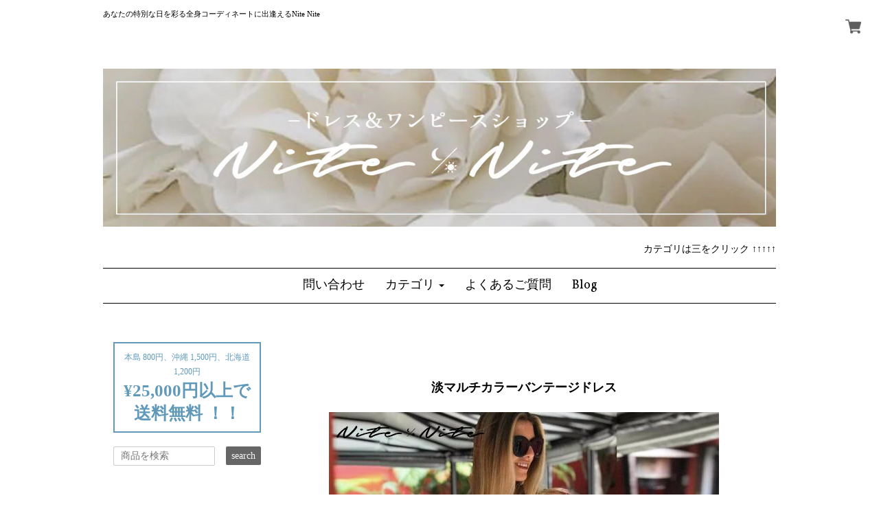

--- FILE ---
content_type: text/html; charset=UTF-8
request_url: https://www.nitenite.jp/items/23230321
body_size: 41116
content:
<!DOCTYPE html><head>

<link rel="stylesheet" type="text/css" href="https://cf-baseassets.thebase.in/19cff5233acc0c6b06216500f3603ead/asset/shop/BASEshop-c04794395695aab12cc9.css"/>
<meta charset="utf-8">
<meta name="viewport" content="width=device-width, initial-scale=1">
<meta http-equiv="X-UA-Compatible" content="IE=edge">
<link rel='icon' type='image/png' href='//static.thebase.in/favicon.png' />
<link rel='apple-touch-icon' sizes='180x180' href='//static.thebase.in/apple-touch-icon.png' />
<link rel='apple-touch-icon-precomposed' href='//static.thebase.in/apple-touch-icon.png' />



<title>淡マルチカラーバンテージドレス | nite.nite</title>
<meta name="description" content="＜サイズ＞XS バスト81cm　ウエスト62cmS バスト86cm　ウエスト65cmM バスト91cm　ウエスト70cmL バスト97cm　ウエスト75cm（伸縮性あり）＜T70JIKNSS9A99A＞" />

<meta property="fb:app_id" content="350947278320210" />
<meta property="og:description" content="＜サイズ＞XS バスト81cm　ウエスト62cmS バスト86cm　ウエスト65cmM バスト91cm　ウエスト70cmL バスト97cm　ウエスト75cm（伸縮性あり）＜T70JIKNSS9A99A＞" />
<meta property="og:title" content="淡マルチカラーバンテージドレス | nite.nite powered by BASE" />
<meta property="og:image" content="https://baseec-img-mng.akamaized.net/images/item/origin/ac40ab0ab7aaa8d3815efefff32a1154.png?imformat=generic&q=90&im=Resize,width=1200,type=normal" />
<meta property="og:url" content="https://www.nitenite.jp/items/23230321" />
<meta property="og:site_name" content="nite.nite" />
<meta property="og:type" content="product" />

<meta property="product:price:amount" content="12800" />
<meta property="product:price:currency" content="JPY" />
<meta property="product:product_link" content="https://www.nitenite.jp/items/23230321" />

<meta name="twitter:card" content="summary_large_image" />
		<meta name="twitter:site" content="@BASEec" />
	<meta name="twitter:url" content="https://www.nitenite.jp/items/23230321" />
<meta name="twitter:title" content="淡マルチカラーバンテージドレス | nite.nite" />
<meta name="twitter:description" content="＜サイズ＞XS バスト81cm　ウエスト62cmS バスト86cm　ウエスト65cmM バスト91cm　ウエスト70cmL バスト97cm　ウエスト75cm（伸縮性あり）＜T70JIKNSS9A99A＞" />
<meta name="twitter:image" content="https://baseec-img-mng.akamaized.net/images/item/origin/ac40ab0ab7aaa8d3815efefff32a1154.png?imformat=generic&q=90&im=Resize,width=1200,type=normal" />


<script src='/js/jquery-1.8.2.min.js'></script>
<script src="/js/jquery.bottom-1.0.js"></script>


<link href="https://basefile.s3.amazonaws.com/mikakuwa/59700cbcb31cb/bootstrap.css" rel="stylesheet">
<link href="https://basefile.akamaized.net/mikakuwa/59ad0ae7b1cdf/mulberry.css" rel="stylesheet">
<link href="https://basefile.s3.amazonaws.com/mikakuwa/5885731470b89/photoswipe.css" rel="stylesheet">

<link href="https://fonts.googleapis.com/css?family=Fredoka+One" rel="stylesheet">
<link href="https://fonts.googleapis.com/css2?family=Fredericka+the+Great&display=swap" rel="stylesheet">
<link href="https://fonts.googleapis.com/css2?family=Amatic+SC:wght@400;700&display=swap" rel="stylesheet">
<link href="https://fonts.googleapis.com/css2?family=Poiret+One&display=swap" rel="stylesheet">
<link href="https://fonts.googleapis.com/css2?family=Philosopher:ital,wght@0,400;0,700;1,400;1,700&display=swap" rel="stylesheet">

<!-- 商品検索Apps -->
<link rel="stylesheet" type="text/css" href="/search/css/shopTemplate/search.css?1769561469976">

<!-- HTML5 shim and Respond.js for IE8 support of HTML5 elements and media queries -->
<!-- WARNING: Respond.js doesn't work if you view the page via file:// -->
<!--[if lt IE 9]>
  <script src="https://oss.maxcdn.com/html5shiv/3.7.2/html5shiv.min.js"></script>
  <script src="https://oss.maxcdn.com/respond/1.4.2/respond.min.js"></script>
<![endif]-->

<style type="text/css">
body { 
        background-image: none;
        background-color: #ffffff;
     }
</style>


<style type="text/css">
body{
	font-family: 'Yu Gothic','MSP ゴシック';
	border:solid 0px #b9ebe7;
	color:#000000;
}
*{box-sizing:border-box;}
a,
a#postageOpen {
	color:#000000;
	}

main.col-sm-9, main.col-md-9{
	padding:0 5px;
	}
.col-sm-4, .col-md-4, .col-xs-12
	{padding:0 5px;}
.pickupList{
	margin-left:auto;
	}
h1,
h2.title,
#contact h1,
#navbar span.font,
.leftSide ul.social li a,
#moreItems {
	 font-family: 'Vollkorn', serif;;
	}

#baseMenu ul li.base{
	display:none;
	}
.ctclc{display:block;}
@media (min-width: 992px) {		
	 
}

@media (max-width: 767px) {
body{
	border:solid 0px #b9ebe7;
}
}

.leftSide .sidePostage {
	border:solid 2px #6099B9;
	color:#6099B9;
	}
	
.importantNews {
	color:#75b1d6;
	border:solid 1px #75b1d6;
	}

.pickupList .pickupCaption {
    background-color: #000000000;
}

#navbar {
	border-bottom:solid 1px ;
	border-top:solid 1px ;
}

h3.itemCategory,
#contact h1,
#privacy h2,
#law h2,
h2.title {
	border-bottom:solid 1px ;
}
.breadcrumb {
	border-bottom:dotted 1px ;
}

.newsList li,
.topBlogWrap .blog_inner,
.leftSide ul#appsItemCategoryTag li {
    border-bottom: dotted 1px ;
}

.main #about .read_more a {
	color:#000000!important;
	border:solid 1px ;
	}

footer,
#about dl dt,
#about dl dd {
	border-top:dotted 1px ;
	}
	
#moreItems a {
	border:solid 1px ;
	}
	
.searchArea-head button,
.leftSide .searchArea button,
.leftSide ul.social li a,
#purchase_form input[type="submit"] ,
.pagetop a,
.itemList .noItem  {
	background-color:#666666;
	color:#f9f7fa;
	}



	
	
.itempgsm {
    border: 0px solid #bc98be;
    border-radius: 10px;
    padding: 10px 10px 10px 10px;
    color: #97b5b3;
    background: none;
    font-weight: bold;
    font-size: 120%;
    width: 50%;
    text-align: center;
    margin: 0 0 5px 0;
	}
@media (max-width: 767px){
.itempgsm {
    width: 100%;
}
}
.itmtchlinebt {
    width: 100%;
    background: #97b5b3;
    border-radius: 10px;
    box-sizing: border-box;
    padding: 0 10px;
    box-shadow: 3px 3px 3px 3px rgb(0 0 0 / 10%);
	margin:0 0 20px 0;
}
.itmtchlinebt5 {
    border: 3px solid #f00;
    padding: 10px;
    color: #f00;
    font-weight: bold;
    text-align: center;
    border-radius: 5px;
	margin:5px 0 10px 0;
}

@media (min-width: 768px){
.itmtchlinebt {
    width: 50%;
}
}
@media (max-width: 767px){	
.col-xs-12 {
    width: 48%;
}
.col-sm-4, .col-md-4{
	padding:0 5px;
	}
.col-xs-12:nth-of-type(2n+1) {
	clear:both;
	}
}

.searchArea-head {
    width: 60%;
    position: absolute;
    left: 0;
    right: 0;
    top: 25px;
    vertical-align: top;
    z-index: 99;
    margin: 0 auto  0 25%;
}








/*ヘッド検索*/

/*全体*/
.hidden_box_nn {
margin: 0;/*前後の余白*/
padding: 0;
display:none;
}

/*ボタン装飾*/
.hidden_box_nn label {
padding: 0px;
font-weight: bold;
cursor :pointer;
position:fixed;
top: 10px;
right: 50px;
z-index: 99999;
width: 40px;
height: 40px;
border-radius: 50%;
background: #fff;
padding: 8px 0 0 7px;
}
.hidden_box_nn label img{
width:70%;
height:auto;
}
/*ボタンホバー時*/
.hidden_box_nn label:hover {
background: #fff;
}

/*チェックは見えなくする*/
.hidden_box_nn input {
display: inline-block;
}
.hidden_box_nn input#label1 {
display: none;
}

/*中身を非表示にしておく*/
.hidden_box_nn .hidden_show_nn {
height: 0;
padding: 0;
overflow: hidden;
opacity: 0;
transition: 0.5s;
}
.hidden_box_nn .hidden_show_nn #phone-search {
display: block;
width:60%;
margin: -5px 23% 0 auto;
background-color: #fff;
font-size: 13px;
text-align: center;
}
.hidden_box_nn input .hidden_show_nn #phone-search .item-search{
width: 180px;
}

/*クリックで中身表示*/
.hidden_box_nn input:checked ~ .hidden_show_nn {
padding: 10px 0 0px 0;
height: auto;
opacity: 1;
}
.hidden_box_nn input:checked ~ .hidden_show_nn #phone-search {
display: block;
width:60%;
margin: -5px 23% 0 auto;
background-color: #fff;
font-size: 13px;
text-align: center;
}
.hidden_box_nn input:checked ~ .hidden_show_nn #phone-search .item-search{
width: 180px;
}

@media (min-width:768px){
.hidden_box_nn{
display:none;
}
}
	





/*　ランキング部分　*/

	
	h1.ranknn{
	margin-top:40px !important;
	position:relative;
		background:#fff;
		color:#333;
		text-align:center;
		padding: 20px 0 0 0;
		margin-left:0;
		line-height: initial;
		border-bottom:none;
		border-top:1px solid #333;
		font-size:100%;
	}
	h1.ranknn span{
		display:block;
		font-size:12px;
	}
	h1.ranknn span:nth-of-type(1){
		font-size:30px;
		font-weight:bold;
		letter-spacing:0.1em;
		font-family: 'Fredoka One', cursive;
		font-family: 'Fredericka the Great', cursive;
		font-family: 'Amatic SC', cursive;
		font-family: 'Poiret One', cursive;
		font-family: 'Philosopher', sans-serif;
	}
	h1.ranknn span:nth-of-type(1)::before{
		content:"＝";
		font-weight:normal;
		font-size:20px;
	}
	h1.ranknn span:nth-of-type(1)::after{
		content:"＝";
		font-weight:normal;
		font-size:20px;
	}
	h1.ranknn span:nth-of-type(2){
		font-family: 'Shippori Mincho', serif;
	}
	h1.ranknn span:nth-of-type(3){
	display:inline-block;
		text-align:center;
		line-height:initial;
		margin:10px 0 0 0;
		padding:2px 10px;
		background:#aec9c7;
		color:#fff;
		border-radius:20px;
	}
.appsItemCategoryTag_child a span{
	font-size:9px;
	display:inline-block;
	}
.rankingnn{
	padding:10px 0px 0px 0px;
	}
.tabnn {
  border-bottom: 0px solid #fb4343;
	box-sizing:border-box;
	margin-top:10px;
}
.tabnn ul{
	}
.tabnn li {
	display:inline-block;
	box-sizing:border-box;
	font-size:16px;
	width:20%;
	text-align:center;
  color: #666;
		font-family: 'Philosopher', sans-serif;
  float: left;
  margin: 0 0 -1px 0;
  padding: 5px 5px;
  border-top: 1px solid #f3f3f3;
  border-right: 1px solid #f3f3f3;
  border-bottom: 1px solid #f3f3f3;
	background:none;
	border-radius:10px 10px 0px 0px;
  cursor: pointer;
  list-style: none;
  transition: .8s;
	}
.tabnn li:nth-of-type(1) {
  border-left: 1px solid #f3f3f3;
	}

.tabnn li.active {
  color: #fff;
  background: #333;
	border-radius:10px 10px 0 0;
  cursor: auto;
}
.tabnn li:nth-last-of-type(1) {
  margin: 0 0 -1px 0;
	}
 .areann{
	 margin:10px auto 30px auto;
	}
.areann ul {
  display: none;
	box-sizing:border-box;
  transition: .8s;
}
.areann ul.shownn {
  display: block;
	box-sizing:border-box;
  transition: .8s;
	
}
.areann ul.shownn li a{
	display:block;
	box-sizing:border-box;
	position:relative;
	text-decoration:none;
	}
.areann ul.shownn li a img{
	box-sizing:border-box;
	border:1px solid #f6f6f6;
	margin:0 0 10px 0;
	}
.areann ul.shownn li a span{
	display:block;
	font-size:0.8rem;
	text-overflow: ellipsis;
	white-space: nowrap;
    overflow: hidden;
	font-family: "Noto Sans JP", "游ゴシック Medium", "Yu Gothic Medium","游ゴシック", "Yu Gothic", YuGothic, "Hiragino Kaku Gothic ProN", "Hiragino Kaku Gothic Pro", "メイリオ", Meiryo, "ＭＳ ゴシック", sans-serif;
	}
.areann ul.shownn li a span:nth-of-type(2){
	text-align:right;
	font-size:0.8rem;
	padding:0 0 0 5px;
	}
.areann ul.shownn li a span:nth-of-type(2)::after{
	content:"(税込)";
	margin:0 0 0 5px;
	}
.areann ul.shownn li a span:nth-of-type(3){
	position:absolute;
	top:0px;
	left:15px;font-family: 'Philosopher', sans-serif;
	font-size:50px;
	font-weight:normal;
	 line-height:100%;
	margin-top:-30px;
	}
.areann ul.shownn li:nth-of-type(3) a span:nth-of-type(3),
.areann ul.shownn li:nth-of-type(4) a span:nth-of-type(3),
.areann ul.shownn li:nth-of-type(5) a span:nth-of-type(3){
	position:absolute;
	top:0px;
	left:15px;
	font-size:40px;
	font-weight:normal;
	 line-height:100%;
	}


.areann ul.shownn li{
	box-sizing:border-box;
	float:left;
	margin:10px 0 10px 0 ;
	line-height: 2.0rem;
	}
.areann ul.shownn li::before{
	content: "No.";
	font-size:70%;
	}
.areann ul.shownn li:nth-of-type(1)
	{
	width:49%;
		padding-right:4px;
		margin-right:2%;
	}
.areann ul.shownn li:nth-of-type(2)
	{
	width:49%;
		padding-left:4px;
	}

.areann ul.shownn li:nth-of-type(3)
	{
	width:33.3333%;
		padding-right:4px;
		clear:both;
	}
.areann ul.shownn li:nth-of-type(4)
	{
	width:33.3333%;
		padding-left:2px;
		padding-right:2px;
	}
.areann ul.shownn li:nth-of-type(5)
	{
	width:33.3333%;
		padding-left:4px;
	}
.areann ul.shownn li:nth-of-type(6)
	{
	width:100%;
		text-align:center;
	}
.areann ul.shownn li:nth-of-type(6) a
	{
		display:block;
		width:50%;
		height:auto;
		padding:10px;
		margin:0 auto;
		background:#aec9c7;
		border:1px solid #aec9c7;
		color:#fff;
    border-radius: 5px;
	}
.areann ul.shownn li:nth-of-type(6) a:hover
	{
		background:#aec9c7;
		border:1px solid #aec9c7;
		color:#fff;
	}
.areann ul.shownn li:nth-of-type(6)::before{
	content: "";
	}

@media (max-width:768px){
	h1.ranknn span:nth-of-type(3){
	display:inline-block;
		margin-left:0px;
		font-size:80%;
	}
	.menu-phone{
		margin-top:0;
	}
	.tabnn li {
	font-size:10px;	
	}
	
 .areann{
	 margin:10px auto 10px auto;
	}

.areann ul.shownn li:nth-of-type(6) a
	{
		display:block;
		width:auto;
		border:none;
		color:#fff;
		background:#aec9c7;
		margin: 5px 10px 0px 10px;
		box-sizing:border-box;
	}
	span.mmrksmpdt{
		display:inline-block;
		margin:0 0 0 5px;
		font-size:9px;
	}
	}
	
	

@media (min-width:768px){
		h1.ranknn{
	margin-top:40px !important;
	position:relative;
		background:#fff;
		color:#333;
		text-align:center;
		padding: 0 0 20px 0;
		margin-left:0;
		line-height: initial;
		border-bottom:none;
		border-top:0px solid #333;
		border-bottom:0px solid #ccc;
	}
	h1.ranknn:nth-of-type(1){
	margin-top:40px !important;
	}
	}

/*　ランキング部分 end　*/

.wsp{
	text-align:center;
	line-height:100%;
	margin:30px 0 50px 0;
	padding:30px 0 0 0;
	border-top: 1px solid #333;
	}
.wsp span{
	display:block;
    font-weight: bold;
	}
.wsp > span:nth-of-type(1),.wsp > span:nth-of-type(2){
    font-size: 30px;
    letter-spacing: 0.1em;
    font-family: 'Philosopher', sans-serif;
	margin:0 0 15px 0;
	}
.wsp > span:nth-of-type(1)::before {
    content: "＝";
    font-weight: normal;
    font-size: 20px;
}
.wsp > span:nth-of-type(1)::after {
    content: "＝";
    font-weight: normal;
    font-size: 20px;
}
.wsp span:nth-of-type(2){
	margin:0 0 20px 0;
	}
.wsp span:nth-of-type(3){
    font-size: 20px;
	margin:0 0 15px 0;
    font-family: 'Shippori Mincho', serif;
	}
.wsp span:nth-of-type(4){
	display:inline-block;
    font-size: 14px;
    font-family: 'Shippori Mincho', serif;
	    background: #aec9c7;
    color: #fff;
    border-radius: 20px;
	padding: 5px 10px;
	}
.wsp p{
    font-size: 12px;
	line-height:150%;
	margin:10px 0 0 0;
    font-family: 'Shippori Mincho', serif;
	}
.wsp p span{
    font-size: 12px;
	font-weight:normal;
    font-family: 'Shippori Mincho', serif;
	}
.wsp ul{
	margin:20px 0;
	}
.wsp ul li{
	width:32%;
	height:auto;
	margin:0 2% 0 0;
	float:left;
	}
.wsp ul li:nth-of-type(3){
	margin:0 0 0 0;
	}
.wsp ul li a img{
	border-radius:10px;
	}
@media (min-width:768px){
.wsp{
	border-top: 0px solid #333;
	}
	}
	
	
.row {
    margin-right: 0px;
    margin-left: 0px;
}
.container {
    padding-right: 0px;
    padding-left: 0px;
    margin-right: auto;
    margin-left: auto;
    overflow: hidden;
}

</style>

<script type="text/javascript">
	var _gaq = _gaq || [];
	var gtag = gtag || function(){};
</script>
			<script>
window.dataLayer = window.dataLayer || [];
window.dataLayer.push({

	
						'shopTheme': "my_theme_11192",
		
				'shopId': "FIBshop-official-ec",

						'itemId': "23230321",
		
				
							'itemPrice': 12800,
			'GA4ViewItems': [
				{
					'item_id': "23230321",
					'item_name': "\u6de1\u30de\u30eb\u30c1\u30ab\u30e9\u30fc\u30d0\u30f3\u30c6\u30fc\u30b8\u30c9\u30ec\u30b9",
					'price': 12800,
					'quantity': 1,
				}
			],
		
	
		});
</script>


<!-- Google Tag Manager for thebase.in-->
<noscript><iframe src="//www.googletagmanager.com/ns.html?id=GTM-K652NBTK"
height="0" width="0" style="display:none;visibility:hidden"></iframe></noscript>
<script>(function(w,d,s,l,i){w[l]=w[l]||[];w[l].push({'gtm.start':
new Date().getTime(),event:'gtm.js'});var f=d.getElementsByTagName(s)[0],
j=d.createElement(s),dl=l!='dataLayer'?'&l='+l:'';j.async=true;j.src=
'//www.googletagmanager.com/gtm.js?id='+i+dl;f.parentNode.insertBefore(j,f);
})(window,document,'script','dataLayer','GTM-K652NBTK');</script>
<!-- End Google Tag Manager -->

<script type="text/javascript">


</script>

	


	<!-- Facebook Pixel Code -->
	<script>
		!function(f,b,e,v,n,t,s){if(f.fbq)return;n=f.fbq=function(){n.callMethod?
			n.callMethod.apply(n,arguments):n.queue.push(arguments)};if(!f._fbq)f._fbq=n;
			n.push=n;n.loaded=!0;n.version='2.0';n.queue=[];t=b.createElement(e);t.async=!0;
			t.src=v;s=b.getElementsByTagName(e)[0];s.parentNode.insertBefore(t,s)}(window,
			document,'script','https://connect.facebook.net/en_US/fbevents.js');

			
		fbq('init', '1010870759068843', {}, { agent: 'plthebase' });
		fbq('trackSingle', '1010870759068843', 'PageView');

				const viewContentEventId = crypto.randomUUID();
		const viewContentEventIdObj = { eventID: viewContentEventId };
		fbq('trackSingle', '1010870759068843', 'ViewContent', {"content_ids":["23230321"],"content_name":"\u6de1\u30de\u30eb\u30c1\u30ab\u30e9\u30fc\u30d0\u30f3\u30c6\u30fc\u30b8\u30c9\u30ec\u30b9","content_type":"product","contents":[{"id":"23230321","quantity":1,"item_price":12800}],"currency":"JPY","value":12800}, viewContentEventIdObj);
		data = JSON.parse('{"content_ids":["23230321"],"content_name":"\u6de1\u30de\u30eb\u30c1\u30ab\u30e9\u30fc\u30d0\u30f3\u30c6\u30fc\u30b8\u30c9\u30ec\u30b9","content_type":"product","contents":[{"id":"23230321","quantity":1,"item_price":12800}],"currency":"JPY","value":12800}');
		data.event_name = 'ViewContent';
		data.event_id = viewContentEventId;
				if (data) {
			(function(data) {
				window.addEventListener('load', function() {
					$.ajax({
						type: 'POST',
						url: "https://www.nitenite.jp/facebook/conversion/",
						dataType: 'json',
						data: data,
						success: function (data) {},
					})
				})
			})(data)
		}

	</script>
	<!-- End Facebook Pixel Code -->




<meta name="cot:primaryColor" content="#000000"><meta name="cot:accentColor" content="#000000"><meta name="cot:textColor" content="#000000"><meta name="cot:lightTextColor" content="#ffffff"><meta name="cot:complementaryColor" content="#000000"><meta name="cot:titleColor" content="#000000">

	

	<script type="text/javascript">
		;window.NREUM||(NREUM={});NREUM.init={distributed_tracing:{enabled:true},privacy:{cookies_enabled:true},ajax:{deny_list:["bam.nr-data.net"]}};

		;NREUM.loader_config={accountID:"2907216",trustKey:"2804831",agentID:"663072695",licenseKey:"NRJS-4c41e18b2dabf750af0",applicationID:"663072695"}
		;NREUM.info={beacon:"bam.nr-data.net",errorBeacon:"bam.nr-data.net",licenseKey:"NRJS-4c41e18b2dabf750af0",applicationID:"663072695",sa:1}

		;/*! For license information please see nr-loader-spa-1.236.0.min.js.LICENSE.txt */
		(()=>{"use strict";var e,t,r={5763:(e,t,r)=>{r.d(t,{P_:()=>l,Mt:()=>g,C5:()=>s,DL:()=>v,OP:()=>T,lF:()=>D,Yu:()=>y,Dg:()=>h,CX:()=>c,GE:()=>b,sU:()=>_});var n=r(8632),i=r(9567);const o={beacon:n.ce.beacon,errorBeacon:n.ce.errorBeacon,licenseKey:void 0,applicationID:void 0,sa:void 0,queueTime:void 0,applicationTime:void 0,ttGuid:void 0,user:void 0,account:void 0,product:void 0,extra:void 0,jsAttributes:{},userAttributes:void 0,atts:void 0,transactionName:void 0,tNamePlain:void 0},a={};function s(e){if(!e)throw new Error("All info objects require an agent identifier!");if(!a[e])throw new Error("Info for ".concat(e," was never set"));return a[e]}function c(e,t){if(!e)throw new Error("All info objects require an agent identifier!");a[e]=(0,i.D)(t,o),(0,n.Qy)(e,a[e],"info")}var u=r(7056);const d=()=>{const e={blockSelector:"[data-nr-block]",maskInputOptions:{password:!0}};return{allow_bfcache:!0,privacy:{cookies_enabled:!0},ajax:{deny_list:void 0,enabled:!0,harvestTimeSeconds:10},distributed_tracing:{enabled:void 0,exclude_newrelic_header:void 0,cors_use_newrelic_header:void 0,cors_use_tracecontext_headers:void 0,allowed_origins:void 0},session:{domain:void 0,expiresMs:u.oD,inactiveMs:u.Hb},ssl:void 0,obfuscate:void 0,jserrors:{enabled:!0,harvestTimeSeconds:10},metrics:{enabled:!0},page_action:{enabled:!0,harvestTimeSeconds:30},page_view_event:{enabled:!0},page_view_timing:{enabled:!0,harvestTimeSeconds:30,long_task:!1},session_trace:{enabled:!0,harvestTimeSeconds:10},harvest:{tooManyRequestsDelay:60},session_replay:{enabled:!1,harvestTimeSeconds:60,sampleRate:.1,errorSampleRate:.1,maskTextSelector:"*",maskAllInputs:!0,get blockClass(){return"nr-block"},get ignoreClass(){return"nr-ignore"},get maskTextClass(){return"nr-mask"},get blockSelector(){return e.blockSelector},set blockSelector(t){e.blockSelector+=",".concat(t)},get maskInputOptions(){return e.maskInputOptions},set maskInputOptions(t){e.maskInputOptions={...t,password:!0}}},spa:{enabled:!0,harvestTimeSeconds:10}}},f={};function l(e){if(!e)throw new Error("All configuration objects require an agent identifier!");if(!f[e])throw new Error("Configuration for ".concat(e," was never set"));return f[e]}function h(e,t){if(!e)throw new Error("All configuration objects require an agent identifier!");f[e]=(0,i.D)(t,d()),(0,n.Qy)(e,f[e],"config")}function g(e,t){if(!e)throw new Error("All configuration objects require an agent identifier!");var r=l(e);if(r){for(var n=t.split("."),i=0;i<n.length-1;i++)if("object"!=typeof(r=r[n[i]]))return;r=r[n[n.length-1]]}return r}const p={accountID:void 0,trustKey:void 0,agentID:void 0,licenseKey:void 0,applicationID:void 0,xpid:void 0},m={};function v(e){if(!e)throw new Error("All loader-config objects require an agent identifier!");if(!m[e])throw new Error("LoaderConfig for ".concat(e," was never set"));return m[e]}function b(e,t){if(!e)throw new Error("All loader-config objects require an agent identifier!");m[e]=(0,i.D)(t,p),(0,n.Qy)(e,m[e],"loader_config")}const y=(0,n.mF)().o;var w=r(385),x=r(6818);const A={buildEnv:x.Re,bytesSent:{},queryBytesSent:{},customTransaction:void 0,disabled:!1,distMethod:x.gF,isolatedBacklog:!1,loaderType:void 0,maxBytes:3e4,offset:Math.floor(w._A?.performance?.timeOrigin||w._A?.performance?.timing?.navigationStart||Date.now()),onerror:void 0,origin:""+w._A.location,ptid:void 0,releaseIds:{},session:void 0,xhrWrappable:"function"==typeof w._A.XMLHttpRequest?.prototype?.addEventListener,version:x.q4},E={};function T(e){if(!e)throw new Error("All runtime objects require an agent identifier!");if(!E[e])throw new Error("Runtime for ".concat(e," was never set"));return E[e]}function _(e,t){if(!e)throw new Error("All runtime objects require an agent identifier!");E[e]=(0,i.D)(t,A),(0,n.Qy)(e,E[e],"runtime")}function D(e){return function(e){try{const t=s(e);return!!t.licenseKey&&!!t.errorBeacon&&!!t.applicationID}catch(e){return!1}}(e)}},9567:(e,t,r)=>{r.d(t,{D:()=>i});var n=r(50);function i(e,t){try{if(!e||"object"!=typeof e)return(0,n.Z)("Setting a Configurable requires an object as input");if(!t||"object"!=typeof t)return(0,n.Z)("Setting a Configurable requires a model to set its initial properties");const r=Object.create(Object.getPrototypeOf(t),Object.getOwnPropertyDescriptors(t)),o=0===Object.keys(r).length?e:r;for(let a in o)if(void 0!==e[a])try{"object"==typeof e[a]&&"object"==typeof t[a]?r[a]=i(e[a],t[a]):r[a]=e[a]}catch(e){(0,n.Z)("An error occurred while setting a property of a Configurable",e)}return r}catch(e){(0,n.Z)("An error occured while setting a Configurable",e)}}},6818:(e,t,r)=>{r.d(t,{Re:()=>i,gF:()=>o,q4:()=>n});const n="1.236.0",i="PROD",o="CDN"},385:(e,t,r)=>{r.d(t,{FN:()=>a,IF:()=>u,Nk:()=>f,Tt:()=>s,_A:()=>o,il:()=>n,pL:()=>c,v6:()=>i,w1:()=>d});const n="undefined"!=typeof window&&!!window.document,i="undefined"!=typeof WorkerGlobalScope&&("undefined"!=typeof self&&self instanceof WorkerGlobalScope&&self.navigator instanceof WorkerNavigator||"undefined"!=typeof globalThis&&globalThis instanceof WorkerGlobalScope&&globalThis.navigator instanceof WorkerNavigator),o=n?window:"undefined"!=typeof WorkerGlobalScope&&("undefined"!=typeof self&&self instanceof WorkerGlobalScope&&self||"undefined"!=typeof globalThis&&globalThis instanceof WorkerGlobalScope&&globalThis),a=""+o?.location,s=/iPad|iPhone|iPod/.test(navigator.userAgent),c=s&&"undefined"==typeof SharedWorker,u=(()=>{const e=navigator.userAgent.match(/Firefox[/\s](\d+\.\d+)/);return Array.isArray(e)&&e.length>=2?+e[1]:0})(),d=Boolean(n&&window.document.documentMode),f=!!navigator.sendBeacon},1117:(e,t,r)=>{r.d(t,{w:()=>o});var n=r(50);const i={agentIdentifier:"",ee:void 0};class o{constructor(e){try{if("object"!=typeof e)return(0,n.Z)("shared context requires an object as input");this.sharedContext={},Object.assign(this.sharedContext,i),Object.entries(e).forEach((e=>{let[t,r]=e;Object.keys(i).includes(t)&&(this.sharedContext[t]=r)}))}catch(e){(0,n.Z)("An error occured while setting SharedContext",e)}}}},8e3:(e,t,r)=>{r.d(t,{L:()=>d,R:()=>c});var n=r(2177),i=r(1284),o=r(4322),a=r(3325);const s={};function c(e,t){const r={staged:!1,priority:a.p[t]||0};u(e),s[e].get(t)||s[e].set(t,r)}function u(e){e&&(s[e]||(s[e]=new Map))}function d(){let e=arguments.length>0&&void 0!==arguments[0]?arguments[0]:"",t=arguments.length>1&&void 0!==arguments[1]?arguments[1]:"feature";if(u(e),!e||!s[e].get(t))return a(t);s[e].get(t).staged=!0;const r=[...s[e]];function a(t){const r=e?n.ee.get(e):n.ee,a=o.X.handlers;if(r.backlog&&a){var s=r.backlog[t],c=a[t];if(c){for(var u=0;s&&u<s.length;++u)f(s[u],c);(0,i.D)(c,(function(e,t){(0,i.D)(t,(function(t,r){r[0].on(e,r[1])}))}))}delete a[t],r.backlog[t]=null,r.emit("drain-"+t,[])}}r.every((e=>{let[t,r]=e;return r.staged}))&&(r.sort(((e,t)=>e[1].priority-t[1].priority)),r.forEach((e=>{let[t]=e;a(t)})))}function f(e,t){var r=e[1];(0,i.D)(t[r],(function(t,r){var n=e[0];if(r[0]===n){var i=r[1],o=e[3],a=e[2];i.apply(o,a)}}))}},2177:(e,t,r)=>{r.d(t,{c:()=>f,ee:()=>u});var n=r(8632),i=r(2210),o=r(1284),a=r(5763),s="nr@context";let c=(0,n.fP)();var u;function d(){}function f(e){return(0,i.X)(e,s,l)}function l(){return new d}function h(){u.aborted=!0,u.backlog={}}c.ee?u=c.ee:(u=function e(t,r){var n={},c={},f={},g=!1;try{g=16===r.length&&(0,a.OP)(r).isolatedBacklog}catch(e){}var p={on:b,addEventListener:b,removeEventListener:y,emit:v,get:x,listeners:w,context:m,buffer:A,abort:h,aborted:!1,isBuffering:E,debugId:r,backlog:g?{}:t&&"object"==typeof t.backlog?t.backlog:{}};return p;function m(e){return e&&e instanceof d?e:e?(0,i.X)(e,s,l):l()}function v(e,r,n,i,o){if(!1!==o&&(o=!0),!u.aborted||i){t&&o&&t.emit(e,r,n);for(var a=m(n),s=w(e),d=s.length,f=0;f<d;f++)s[f].apply(a,r);var l=T()[c[e]];return l&&l.push([p,e,r,a]),a}}function b(e,t){n[e]=w(e).concat(t)}function y(e,t){var r=n[e];if(r)for(var i=0;i<r.length;i++)r[i]===t&&r.splice(i,1)}function w(e){return n[e]||[]}function x(t){return f[t]=f[t]||e(p,t)}function A(e,t){var r=T();p.aborted||(0,o.D)(e,(function(e,n){t=t||"feature",c[n]=t,t in r||(r[t]=[])}))}function E(e){return!!T()[c[e]]}function T(){return p.backlog}}(void 0,"globalEE"),c.ee=u)},5546:(e,t,r)=>{r.d(t,{E:()=>n,p:()=>i});var n=r(2177).ee.get("handle");function i(e,t,r,i,o){o?(o.buffer([e],i),o.emit(e,t,r)):(n.buffer([e],i),n.emit(e,t,r))}},4322:(e,t,r)=>{r.d(t,{X:()=>o});var n=r(5546);o.on=a;var i=o.handlers={};function o(e,t,r,o){a(o||n.E,i,e,t,r)}function a(e,t,r,i,o){o||(o="feature"),e||(e=n.E);var a=t[o]=t[o]||{};(a[r]=a[r]||[]).push([e,i])}},3239:(e,t,r)=>{r.d(t,{bP:()=>s,iz:()=>c,m$:()=>a});var n=r(385);let i=!1,o=!1;try{const e={get passive(){return i=!0,!1},get signal(){return o=!0,!1}};n._A.addEventListener("test",null,e),n._A.removeEventListener("test",null,e)}catch(e){}function a(e,t){return i||o?{capture:!!e,passive:i,signal:t}:!!e}function s(e,t){let r=arguments.length>2&&void 0!==arguments[2]&&arguments[2],n=arguments.length>3?arguments[3]:void 0;window.addEventListener(e,t,a(r,n))}function c(e,t){let r=arguments.length>2&&void 0!==arguments[2]&&arguments[2],n=arguments.length>3?arguments[3]:void 0;document.addEventListener(e,t,a(r,n))}},4402:(e,t,r)=>{r.d(t,{Ht:()=>u,M:()=>c,Rl:()=>a,ky:()=>s});var n=r(385);const i="xxxxxxxx-xxxx-4xxx-yxxx-xxxxxxxxxxxx";function o(e,t){return e?15&e[t]:16*Math.random()|0}function a(){const e=n._A?.crypto||n._A?.msCrypto;let t,r=0;return e&&e.getRandomValues&&(t=e.getRandomValues(new Uint8Array(31))),i.split("").map((e=>"x"===e?o(t,++r).toString(16):"y"===e?(3&o()|8).toString(16):e)).join("")}function s(e){const t=n._A?.crypto||n._A?.msCrypto;let r,i=0;t&&t.getRandomValues&&(r=t.getRandomValues(new Uint8Array(31)));const a=[];for(var s=0;s<e;s++)a.push(o(r,++i).toString(16));return a.join("")}function c(){return s(16)}function u(){return s(32)}},7056:(e,t,r)=>{r.d(t,{Bq:()=>n,Hb:()=>o,oD:()=>i});const n="NRBA",i=144e5,o=18e5},7894:(e,t,r)=>{function n(){return Math.round(performance.now())}r.d(t,{z:()=>n})},7243:(e,t,r)=>{r.d(t,{e:()=>o});var n=r(385),i={};function o(e){if(e in i)return i[e];if(0===(e||"").indexOf("data:"))return{protocol:"data"};let t;var r=n._A?.location,o={};if(n.il)t=document.createElement("a"),t.href=e;else try{t=new URL(e,r.href)}catch(e){return o}o.port=t.port;var a=t.href.split("://");!o.port&&a[1]&&(o.port=a[1].split("/")[0].split("@").pop().split(":")[1]),o.port&&"0"!==o.port||(o.port="https"===a[0]?"443":"80"),o.hostname=t.hostname||r.hostname,o.pathname=t.pathname,o.protocol=a[0],"/"!==o.pathname.charAt(0)&&(o.pathname="/"+o.pathname);var s=!t.protocol||":"===t.protocol||t.protocol===r.protocol,c=t.hostname===r.hostname&&t.port===r.port;return o.sameOrigin=s&&(!t.hostname||c),"/"===o.pathname&&(i[e]=o),o}},50:(e,t,r)=>{function n(e,t){"function"==typeof console.warn&&(console.warn("New Relic: ".concat(e)),t&&console.warn(t))}r.d(t,{Z:()=>n})},2587:(e,t,r)=>{r.d(t,{N:()=>c,T:()=>u});var n=r(2177),i=r(5546),o=r(8e3),a=r(3325);const s={stn:[a.D.sessionTrace],err:[a.D.jserrors,a.D.metrics],ins:[a.D.pageAction],spa:[a.D.spa],sr:[a.D.sessionReplay,a.D.sessionTrace]};function c(e,t){const r=n.ee.get(t);e&&"object"==typeof e&&(Object.entries(e).forEach((e=>{let[t,n]=e;void 0===u[t]&&(s[t]?s[t].forEach((e=>{n?(0,i.p)("feat-"+t,[],void 0,e,r):(0,i.p)("block-"+t,[],void 0,e,r),(0,i.p)("rumresp-"+t,[Boolean(n)],void 0,e,r)})):n&&(0,i.p)("feat-"+t,[],void 0,void 0,r),u[t]=Boolean(n))})),Object.keys(s).forEach((e=>{void 0===u[e]&&(s[e]?.forEach((t=>(0,i.p)("rumresp-"+e,[!1],void 0,t,r))),u[e]=!1)})),(0,o.L)(t,a.D.pageViewEvent))}const u={}},2210:(e,t,r)=>{r.d(t,{X:()=>i});var n=Object.prototype.hasOwnProperty;function i(e,t,r){if(n.call(e,t))return e[t];var i=r();if(Object.defineProperty&&Object.keys)try{return Object.defineProperty(e,t,{value:i,writable:!0,enumerable:!1}),i}catch(e){}return e[t]=i,i}},1284:(e,t,r)=>{r.d(t,{D:()=>n});const n=(e,t)=>Object.entries(e||{}).map((e=>{let[r,n]=e;return t(r,n)}))},4351:(e,t,r)=>{r.d(t,{P:()=>o});var n=r(2177);const i=()=>{const e=new WeakSet;return(t,r)=>{if("object"==typeof r&&null!==r){if(e.has(r))return;e.add(r)}return r}};function o(e){try{return JSON.stringify(e,i())}catch(e){try{n.ee.emit("internal-error",[e])}catch(e){}}}},3960:(e,t,r)=>{r.d(t,{K:()=>a,b:()=>o});var n=r(3239);function i(){return"undefined"==typeof document||"complete"===document.readyState}function o(e,t){if(i())return e();(0,n.bP)("load",e,t)}function a(e){if(i())return e();(0,n.iz)("DOMContentLoaded",e)}},8632:(e,t,r)=>{r.d(t,{EZ:()=>u,Qy:()=>c,ce:()=>o,fP:()=>a,gG:()=>d,mF:()=>s});var n=r(7894),i=r(385);const o={beacon:"bam.nr-data.net",errorBeacon:"bam.nr-data.net"};function a(){return i._A.NREUM||(i._A.NREUM={}),void 0===i._A.newrelic&&(i._A.newrelic=i._A.NREUM),i._A.NREUM}function s(){let e=a();return e.o||(e.o={ST:i._A.setTimeout,SI:i._A.setImmediate,CT:i._A.clearTimeout,XHR:i._A.XMLHttpRequest,REQ:i._A.Request,EV:i._A.Event,PR:i._A.Promise,MO:i._A.MutationObserver,FETCH:i._A.fetch}),e}function c(e,t,r){let i=a();const o=i.initializedAgents||{},s=o[e]||{};return Object.keys(s).length||(s.initializedAt={ms:(0,n.z)(),date:new Date}),i.initializedAgents={...o,[e]:{...s,[r]:t}},i}function u(e,t){a()[e]=t}function d(){return function(){let e=a();const t=e.info||{};e.info={beacon:o.beacon,errorBeacon:o.errorBeacon,...t}}(),function(){let e=a();const t=e.init||{};e.init={...t}}(),s(),function(){let e=a();const t=e.loader_config||{};e.loader_config={...t}}(),a()}},7956:(e,t,r)=>{r.d(t,{N:()=>i});var n=r(3239);function i(e){let t=arguments.length>1&&void 0!==arguments[1]&&arguments[1],r=arguments.length>2?arguments[2]:void 0,i=arguments.length>3?arguments[3]:void 0;return void(0,n.iz)("visibilitychange",(function(){if(t)return void("hidden"==document.visibilityState&&e());e(document.visibilityState)}),r,i)}},1214:(e,t,r)=>{r.d(t,{em:()=>v,u5:()=>N,QU:()=>S,_L:()=>I,Gm:()=>L,Lg:()=>M,gy:()=>U,BV:()=>Q,Kf:()=>ee});var n=r(2177);const i="nr@original";var o=Object.prototype.hasOwnProperty,a=!1;function s(e,t){return e||(e=n.ee),r.inPlace=function(e,t,n,i,o){n||(n="");var a,s,c,u="-"===n.charAt(0);for(c=0;c<t.length;c++)d(a=e[s=t[c]])||(e[s]=r(a,u?s+n:n,i,s,o))},r.flag=i,r;function r(t,r,n,a,s){return d(t)?t:(r||(r=""),nrWrapper[i]=t,u(t,nrWrapper,e),nrWrapper);function nrWrapper(){var i,u,d,f;try{u=this,i=[...arguments],d="function"==typeof n?n(i,u):n||{}}catch(t){c([t,"",[i,u,a],d],e)}o(r+"start",[i,u,a],d,s);try{return f=t.apply(u,i)}catch(e){throw o(r+"err",[i,u,e],d,s),e}finally{o(r+"end",[i,u,f],d,s)}}}function o(r,n,i,o){if(!a||t){var s=a;a=!0;try{e.emit(r,n,i,t,o)}catch(t){c([t,r,n,i],e)}a=s}}}function c(e,t){t||(t=n.ee);try{t.emit("internal-error",e)}catch(e){}}function u(e,t,r){if(Object.defineProperty&&Object.keys)try{return Object.keys(e).forEach((function(r){Object.defineProperty(t,r,{get:function(){return e[r]},set:function(t){return e[r]=t,t}})})),t}catch(e){c([e],r)}for(var n in e)o.call(e,n)&&(t[n]=e[n]);return t}function d(e){return!(e&&e instanceof Function&&e.apply&&!e[i])}var f=r(2210),l=r(385);const h={},g=XMLHttpRequest,p="addEventListener",m="removeEventListener";function v(e){var t=function(e){return(e||n.ee).get("events")}(e);if(h[t.debugId]++)return t;h[t.debugId]=1;var r=s(t,!0);function i(e){r.inPlace(e,[p,m],"-",o)}function o(e,t){return e[1]}return"getPrototypeOf"in Object&&(l.il&&b(document,i),b(l._A,i),b(g.prototype,i)),t.on(p+"-start",(function(e,t){var n=e[1];if(null!==n&&("function"==typeof n||"object"==typeof n)){var i=(0,f.X)(n,"nr@wrapped",(function(){var e={object:function(){if("function"!=typeof n.handleEvent)return;return n.handleEvent.apply(n,arguments)},function:n}[typeof n];return e?r(e,"fn-",null,e.name||"anonymous"):n}));this.wrapped=e[1]=i}})),t.on(m+"-start",(function(e){e[1]=this.wrapped||e[1]})),t}function b(e,t){let r=e;for(;"object"==typeof r&&!Object.prototype.hasOwnProperty.call(r,p);)r=Object.getPrototypeOf(r);for(var n=arguments.length,i=new Array(n>2?n-2:0),o=2;o<n;o++)i[o-2]=arguments[o];r&&t(r,...i)}var y="fetch-",w=y+"body-",x=["arrayBuffer","blob","json","text","formData"],A=l._A.Request,E=l._A.Response,T="prototype",_="nr@context";const D={};function N(e){const t=function(e){return(e||n.ee).get("fetch")}(e);if(!(A&&E&&l._A.fetch))return t;if(D[t.debugId]++)return t;function r(e,r,n){var i=e[r];"function"==typeof i&&(e[r]=function(){var e,r=[...arguments],o={};t.emit(n+"before-start",[r],o),o[_]&&o[_].dt&&(e=o[_].dt);var a=i.apply(this,r);return t.emit(n+"start",[r,e],a),a.then((function(e){return t.emit(n+"end",[null,e],a),e}),(function(e){throw t.emit(n+"end",[e],a),e}))})}return D[t.debugId]=1,x.forEach((e=>{r(A[T],e,w),r(E[T],e,w)})),r(l._A,"fetch",y),t.on(y+"end",(function(e,r){var n=this;if(r){var i=r.headers.get("content-length");null!==i&&(n.rxSize=i),t.emit(y+"done",[null,r],n)}else t.emit(y+"done",[e],n)})),t}const O={},j=["pushState","replaceState"];function S(e){const t=function(e){return(e||n.ee).get("history")}(e);return!l.il||O[t.debugId]++||(O[t.debugId]=1,s(t).inPlace(window.history,j,"-")),t}var P=r(3239);const C={},R=["appendChild","insertBefore","replaceChild"];function I(e){const t=function(e){return(e||n.ee).get("jsonp")}(e);if(!l.il||C[t.debugId])return t;C[t.debugId]=!0;var r=s(t),i=/[?&](?:callback|cb)=([^&#]+)/,o=/(.*)\.([^.]+)/,a=/^(\w+)(\.|$)(.*)$/;function c(e,t){var r=e.match(a),n=r[1],i=r[3];return i?c(i,t[n]):t[n]}return r.inPlace(Node.prototype,R,"dom-"),t.on("dom-start",(function(e){!function(e){if(!e||"string"!=typeof e.nodeName||"script"!==e.nodeName.toLowerCase())return;if("function"!=typeof e.addEventListener)return;var n=(a=e.src,s=a.match(i),s?s[1]:null);var a,s;if(!n)return;var u=function(e){var t=e.match(o);if(t&&t.length>=3)return{key:t[2],parent:c(t[1],window)};return{key:e,parent:window}}(n);if("function"!=typeof u.parent[u.key])return;var d={};function f(){t.emit("jsonp-end",[],d),e.removeEventListener("load",f,(0,P.m$)(!1)),e.removeEventListener("error",l,(0,P.m$)(!1))}function l(){t.emit("jsonp-error",[],d),t.emit("jsonp-end",[],d),e.removeEventListener("load",f,(0,P.m$)(!1)),e.removeEventListener("error",l,(0,P.m$)(!1))}r.inPlace(u.parent,[u.key],"cb-",d),e.addEventListener("load",f,(0,P.m$)(!1)),e.addEventListener("error",l,(0,P.m$)(!1)),t.emit("new-jsonp",[e.src],d)}(e[0])})),t}var k=r(5763);const H={};function L(e){const t=function(e){return(e||n.ee).get("mutation")}(e);if(!l.il||H[t.debugId])return t;H[t.debugId]=!0;var r=s(t),i=k.Yu.MO;return i&&(window.MutationObserver=function(e){return this instanceof i?new i(r(e,"fn-")):i.apply(this,arguments)},MutationObserver.prototype=i.prototype),t}const z={};function M(e){const t=function(e){return(e||n.ee).get("promise")}(e);if(z[t.debugId])return t;z[t.debugId]=!0;var r=n.c,o=s(t),a=k.Yu.PR;return a&&function(){function e(r){var n=t.context(),i=o(r,"executor-",n,null,!1);const s=Reflect.construct(a,[i],e);return t.context(s).getCtx=function(){return n},s}l._A.Promise=e,Object.defineProperty(e,"name",{value:"Promise"}),e.toString=function(){return a.toString()},Object.setPrototypeOf(e,a),["all","race"].forEach((function(r){const n=a[r];e[r]=function(e){let i=!1;[...e||[]].forEach((e=>{this.resolve(e).then(a("all"===r),a(!1))}));const o=n.apply(this,arguments);return o;function a(e){return function(){t.emit("propagate",[null,!i],o,!1,!1),i=i||!e}}}})),["resolve","reject"].forEach((function(r){const n=a[r];e[r]=function(e){const r=n.apply(this,arguments);return e!==r&&t.emit("propagate",[e,!0],r,!1,!1),r}})),e.prototype=a.prototype;const n=a.prototype.then;a.prototype.then=function(){var e=this,i=r(e);i.promise=e;for(var a=arguments.length,s=new Array(a),c=0;c<a;c++)s[c]=arguments[c];s[0]=o(s[0],"cb-",i,null,!1),s[1]=o(s[1],"cb-",i,null,!1);const u=n.apply(this,s);return i.nextPromise=u,t.emit("propagate",[e,!0],u,!1,!1),u},a.prototype.then[i]=n,t.on("executor-start",(function(e){e[0]=o(e[0],"resolve-",this,null,!1),e[1]=o(e[1],"resolve-",this,null,!1)})),t.on("executor-err",(function(e,t,r){e[1](r)})),t.on("cb-end",(function(e,r,n){t.emit("propagate",[n,!0],this.nextPromise,!1,!1)})),t.on("propagate",(function(e,r,n){this.getCtx&&!r||(this.getCtx=function(){if(e instanceof Promise)var r=t.context(e);return r&&r.getCtx?r.getCtx():this})}))}(),t}const B={},F="requestAnimationFrame";function U(e){const t=function(e){return(e||n.ee).get("raf")}(e);if(!l.il||B[t.debugId]++)return t;B[t.debugId]=1;var r=s(t);return r.inPlace(window,[F],"raf-"),t.on("raf-start",(function(e){e[0]=r(e[0],"fn-")})),t}const q={},G="setTimeout",V="setInterval",X="clearTimeout",W="-start",Z="-",$=[G,"setImmediate",V,X,"clearImmediate"];function Q(e){const t=function(e){return(e||n.ee).get("timer")}(e);if(q[t.debugId]++)return t;q[t.debugId]=1;var r=s(t);return r.inPlace(l._A,$.slice(0,2),G+Z),r.inPlace(l._A,$.slice(2,3),V+Z),r.inPlace(l._A,$.slice(3),X+Z),t.on(V+W,(function(e,t,n){e[0]=r(e[0],"fn-",null,n)})),t.on(G+W,(function(e,t,n){this.method=n,this.timerDuration=isNaN(e[1])?0:+e[1],e[0]=r(e[0],"fn-",this,n)})),t}var Y=r(50);const K={},J=["open","send"];function ee(e){var t=e||n.ee;const r=function(e){return(e||n.ee).get("xhr")}(t);if(K[r.debugId]++)return r;K[r.debugId]=1,v(t);var i=s(r),o=k.Yu.XHR,a=k.Yu.MO,c=k.Yu.PR,u=k.Yu.SI,d="readystatechange",f=["onload","onerror","onabort","onloadstart","onloadend","onprogress","ontimeout"],h=[],g=l._A.XMLHttpRequest.listeners,p=l._A.XMLHttpRequest=function(e){var t=new o(e);function n(){try{r.emit("new-xhr",[t],t),t.addEventListener(d,b,(0,P.m$)(!1))}catch(e){(0,Y.Z)("An error occured while intercepting XHR",e);try{r.emit("internal-error",[e])}catch(e){}}}return this.listeners=g?[...g,n]:[n],this.listeners.forEach((e=>e())),t};function m(e,t){i.inPlace(t,["onreadystatechange"],"fn-",E)}function b(){var e=this,t=r.context(e);e.readyState>3&&!t.resolved&&(t.resolved=!0,r.emit("xhr-resolved",[],e)),i.inPlace(e,f,"fn-",E)}if(function(e,t){for(var r in e)t[r]=e[r]}(o,p),p.prototype=o.prototype,i.inPlace(p.prototype,J,"-xhr-",E),r.on("send-xhr-start",(function(e,t){m(e,t),function(e){h.push(e),a&&(y?y.then(A):u?u(A):(w=-w,x.data=w))}(t)})),r.on("open-xhr-start",m),a){var y=c&&c.resolve();if(!u&&!c){var w=1,x=document.createTextNode(w);new a(A).observe(x,{characterData:!0})}}else t.on("fn-end",(function(e){e[0]&&e[0].type===d||A()}));function A(){for(var e=0;e<h.length;e++)m(0,h[e]);h.length&&(h=[])}function E(e,t){return t}return r}},7825:(e,t,r)=>{r.d(t,{t:()=>n});const n=r(3325).D.ajax},6660:(e,t,r)=>{r.d(t,{A:()=>i,t:()=>n});const n=r(3325).D.jserrors,i="nr@seenError"},3081:(e,t,r)=>{r.d(t,{gF:()=>o,mY:()=>i,t9:()=>n,vz:()=>s,xS:()=>a});const n=r(3325).D.metrics,i="sm",o="cm",a="storeSupportabilityMetrics",s="storeEventMetrics"},4649:(e,t,r)=>{r.d(t,{t:()=>n});const n=r(3325).D.pageAction},7633:(e,t,r)=>{r.d(t,{Dz:()=>i,OJ:()=>a,qw:()=>o,t9:()=>n});const n=r(3325).D.pageViewEvent,i="firstbyte",o="domcontent",a="windowload"},9251:(e,t,r)=>{r.d(t,{t:()=>n});const n=r(3325).D.pageViewTiming},3614:(e,t,r)=>{r.d(t,{BST_RESOURCE:()=>i,END:()=>s,FEATURE_NAME:()=>n,FN_END:()=>u,FN_START:()=>c,PUSH_STATE:()=>d,RESOURCE:()=>o,START:()=>a});const n=r(3325).D.sessionTrace,i="bstResource",o="resource",a="-start",s="-end",c="fn"+a,u="fn"+s,d="pushState"},7836:(e,t,r)=>{r.d(t,{BODY:()=>A,CB_END:()=>E,CB_START:()=>u,END:()=>x,FEATURE_NAME:()=>i,FETCH:()=>_,FETCH_BODY:()=>v,FETCH_DONE:()=>m,FETCH_START:()=>p,FN_END:()=>c,FN_START:()=>s,INTERACTION:()=>l,INTERACTION_API:()=>d,INTERACTION_EVENTS:()=>o,JSONP_END:()=>b,JSONP_NODE:()=>g,JS_TIME:()=>T,MAX_TIMER_BUDGET:()=>a,REMAINING:()=>f,SPA_NODE:()=>h,START:()=>w,originalSetTimeout:()=>y});var n=r(5763);const i=r(3325).D.spa,o=["click","submit","keypress","keydown","keyup","change"],a=999,s="fn-start",c="fn-end",u="cb-start",d="api-ixn-",f="remaining",l="interaction",h="spaNode",g="jsonpNode",p="fetch-start",m="fetch-done",v="fetch-body-",b="jsonp-end",y=n.Yu.ST,w="-start",x="-end",A="-body",E="cb"+x,T="jsTime",_="fetch"},5938:(e,t,r)=>{r.d(t,{W:()=>o});var n=r(5763),i=r(2177);class o{constructor(e,t,r){this.agentIdentifier=e,this.aggregator=t,this.ee=i.ee.get(e,(0,n.OP)(this.agentIdentifier).isolatedBacklog),this.featureName=r,this.blocked=!1}}},9144:(e,t,r)=>{r.d(t,{j:()=>m});var n=r(3325),i=r(5763),o=r(5546),a=r(2177),s=r(7894),c=r(8e3),u=r(3960),d=r(385),f=r(50),l=r(3081),h=r(8632);function g(){const e=(0,h.gG)();["setErrorHandler","finished","addToTrace","inlineHit","addRelease","addPageAction","setCurrentRouteName","setPageViewName","setCustomAttribute","interaction","noticeError","setUserId"].forEach((t=>{e[t]=function(){for(var r=arguments.length,n=new Array(r),i=0;i<r;i++)n[i]=arguments[i];return function(t){for(var r=arguments.length,n=new Array(r>1?r-1:0),i=1;i<r;i++)n[i-1]=arguments[i];let o=[];return Object.values(e.initializedAgents).forEach((e=>{e.exposed&&e.api[t]&&o.push(e.api[t](...n))})),o.length>1?o:o[0]}(t,...n)}}))}var p=r(2587);function m(e){let t=arguments.length>1&&void 0!==arguments[1]?arguments[1]:{},m=arguments.length>2?arguments[2]:void 0,v=arguments.length>3?arguments[3]:void 0,{init:b,info:y,loader_config:w,runtime:x={loaderType:m},exposed:A=!0}=t;const E=(0,h.gG)();y||(b=E.init,y=E.info,w=E.loader_config),(0,i.Dg)(e,b||{}),(0,i.GE)(e,w||{}),(0,i.sU)(e,x),y.jsAttributes??={},d.v6&&(y.jsAttributes.isWorker=!0),(0,i.CX)(e,y),g();const T=function(e,t){t||(0,c.R)(e,"api");const h={};var g=a.ee.get(e),p=g.get("tracer"),m="api-",v=m+"ixn-";function b(t,r,n,o){const a=(0,i.C5)(e);return null===r?delete a.jsAttributes[t]:(0,i.CX)(e,{...a,jsAttributes:{...a.jsAttributes,[t]:r}}),x(m,n,!0,o||null===r?"session":void 0)(t,r)}function y(){}["setErrorHandler","finished","addToTrace","inlineHit","addRelease"].forEach((e=>h[e]=x(m,e,!0,"api"))),h.addPageAction=x(m,"addPageAction",!0,n.D.pageAction),h.setCurrentRouteName=x(m,"routeName",!0,n.D.spa),h.setPageViewName=function(t,r){if("string"==typeof t)return"/"!==t.charAt(0)&&(t="/"+t),(0,i.OP)(e).customTransaction=(r||"http://custom.transaction")+t,x(m,"setPageViewName",!0)()},h.setCustomAttribute=function(e,t){let r=arguments.length>2&&void 0!==arguments[2]&&arguments[2];if("string"==typeof e){if(["string","number"].includes(typeof t)||null===t)return b(e,t,"setCustomAttribute",r);(0,f.Z)("Failed to execute setCustomAttribute.\nNon-null value must be a string or number type, but a type of <".concat(typeof t,"> was provided."))}else(0,f.Z)("Failed to execute setCustomAttribute.\nName must be a string type, but a type of <".concat(typeof e,"> was provided."))},h.setUserId=function(e){if("string"==typeof e||null===e)return b("enduser.id",e,"setUserId",!0);(0,f.Z)("Failed to execute setUserId.\nNon-null value must be a string type, but a type of <".concat(typeof e,"> was provided."))},h.interaction=function(){return(new y).get()};var w=y.prototype={createTracer:function(e,t){var r={},i=this,a="function"==typeof t;return(0,o.p)(v+"tracer",[(0,s.z)(),e,r],i,n.D.spa,g),function(){if(p.emit((a?"":"no-")+"fn-start",[(0,s.z)(),i,a],r),a)try{return t.apply(this,arguments)}catch(e){throw p.emit("fn-err",[arguments,this,"string"==typeof e?new Error(e):e],r),e}finally{p.emit("fn-end",[(0,s.z)()],r)}}}};function x(e,t,r,i){return function(){return(0,o.p)(l.xS,["API/"+t+"/called"],void 0,n.D.metrics,g),i&&(0,o.p)(e+t,[(0,s.z)(),...arguments],r?null:this,i,g),r?void 0:this}}function A(){r.e(439).then(r.bind(r,7438)).then((t=>{let{setAPI:r}=t;r(e),(0,c.L)(e,"api")})).catch((()=>(0,f.Z)("Downloading runtime APIs failed...")))}return["actionText","setName","setAttribute","save","ignore","onEnd","getContext","end","get"].forEach((e=>{w[e]=x(v,e,void 0,n.D.spa)})),h.noticeError=function(e,t){"string"==typeof e&&(e=new Error(e)),(0,o.p)(l.xS,["API/noticeError/called"],void 0,n.D.metrics,g),(0,o.p)("err",[e,(0,s.z)(),!1,t],void 0,n.D.jserrors,g)},d.il?(0,u.b)((()=>A()),!0):A(),h}(e,v);return(0,h.Qy)(e,T,"api"),(0,h.Qy)(e,A,"exposed"),(0,h.EZ)("activatedFeatures",p.T),T}},3325:(e,t,r)=>{r.d(t,{D:()=>n,p:()=>i});const n={ajax:"ajax",jserrors:"jserrors",metrics:"metrics",pageAction:"page_action",pageViewEvent:"page_view_event",pageViewTiming:"page_view_timing",sessionReplay:"session_replay",sessionTrace:"session_trace",spa:"spa"},i={[n.pageViewEvent]:1,[n.pageViewTiming]:2,[n.metrics]:3,[n.jserrors]:4,[n.ajax]:5,[n.sessionTrace]:6,[n.pageAction]:7,[n.spa]:8,[n.sessionReplay]:9}}},n={};function i(e){var t=n[e];if(void 0!==t)return t.exports;var o=n[e]={exports:{}};return r[e](o,o.exports,i),o.exports}i.m=r,i.d=(e,t)=>{for(var r in t)i.o(t,r)&&!i.o(e,r)&&Object.defineProperty(e,r,{enumerable:!0,get:t[r]})},i.f={},i.e=e=>Promise.all(Object.keys(i.f).reduce(((t,r)=>(i.f[r](e,t),t)),[])),i.u=e=>(({78:"page_action-aggregate",147:"metrics-aggregate",242:"session-manager",317:"jserrors-aggregate",348:"page_view_timing-aggregate",412:"lazy-feature-loader",439:"async-api",538:"recorder",590:"session_replay-aggregate",675:"compressor",733:"session_trace-aggregate",786:"page_view_event-aggregate",873:"spa-aggregate",898:"ajax-aggregate"}[e]||e)+"."+{78:"ac76d497",147:"3dc53903",148:"1a20d5fe",242:"2a64278a",317:"49e41428",348:"bd6de33a",412:"2f55ce66",439:"30bd804e",538:"1b18459f",590:"cf0efb30",675:"ae9f91a8",733:"83105561",786:"06482edd",860:"03a8b7a5",873:"e6b09d52",898:"998ef92b"}[e]+"-1.236.0.min.js"),i.o=(e,t)=>Object.prototype.hasOwnProperty.call(e,t),e={},t="NRBA:",i.l=(r,n,o,a)=>{if(e[r])e[r].push(n);else{var s,c;if(void 0!==o)for(var u=document.getElementsByTagName("script"),d=0;d<u.length;d++){var f=u[d];if(f.getAttribute("src")==r||f.getAttribute("data-webpack")==t+o){s=f;break}}s||(c=!0,(s=document.createElement("script")).charset="utf-8",s.timeout=120,i.nc&&s.setAttribute("nonce",i.nc),s.setAttribute("data-webpack",t+o),s.src=r),e[r]=[n];var l=(t,n)=>{s.onerror=s.onload=null,clearTimeout(h);var i=e[r];if(delete e[r],s.parentNode&&s.parentNode.removeChild(s),i&&i.forEach((e=>e(n))),t)return t(n)},h=setTimeout(l.bind(null,void 0,{type:"timeout",target:s}),12e4);s.onerror=l.bind(null,s.onerror),s.onload=l.bind(null,s.onload),c&&document.head.appendChild(s)}},i.r=e=>{"undefined"!=typeof Symbol&&Symbol.toStringTag&&Object.defineProperty(e,Symbol.toStringTag,{value:"Module"}),Object.defineProperty(e,"__esModule",{value:!0})},i.j=364,i.p="https://js-agent.newrelic.com/",(()=>{var e={364:0,953:0};i.f.j=(t,r)=>{var n=i.o(e,t)?e[t]:void 0;if(0!==n)if(n)r.push(n[2]);else{var o=new Promise(((r,i)=>n=e[t]=[r,i]));r.push(n[2]=o);var a=i.p+i.u(t),s=new Error;i.l(a,(r=>{if(i.o(e,t)&&(0!==(n=e[t])&&(e[t]=void 0),n)){var o=r&&("load"===r.type?"missing":r.type),a=r&&r.target&&r.target.src;s.message="Loading chunk "+t+" failed.\n("+o+": "+a+")",s.name="ChunkLoadError",s.type=o,s.request=a,n[1](s)}}),"chunk-"+t,t)}};var t=(t,r)=>{var n,o,[a,s,c]=r,u=0;if(a.some((t=>0!==e[t]))){for(n in s)i.o(s,n)&&(i.m[n]=s[n]);if(c)c(i)}for(t&&t(r);u<a.length;u++)o=a[u],i.o(e,o)&&e[o]&&e[o][0](),e[o]=0},r=window.webpackChunkNRBA=window.webpackChunkNRBA||[];r.forEach(t.bind(null,0)),r.push=t.bind(null,r.push.bind(r))})();var o={};(()=>{i.r(o);var e=i(3325),t=i(5763);const r=Object.values(e.D);function n(e){const n={};return r.forEach((r=>{n[r]=function(e,r){return!1!==(0,t.Mt)(r,"".concat(e,".enabled"))}(r,e)})),n}var a=i(9144);var s=i(5546),c=i(385),u=i(8e3),d=i(5938),f=i(3960),l=i(50);class h extends d.W{constructor(e,t,r){let n=!(arguments.length>3&&void 0!==arguments[3])||arguments[3];super(e,t,r),this.auto=n,this.abortHandler,this.featAggregate,this.onAggregateImported,n&&(0,u.R)(e,r)}importAggregator(){let e=arguments.length>0&&void 0!==arguments[0]?arguments[0]:{};if(this.featAggregate||!this.auto)return;const r=c.il&&!0===(0,t.Mt)(this.agentIdentifier,"privacy.cookies_enabled");let n;this.onAggregateImported=new Promise((e=>{n=e}));const o=async()=>{let t;try{if(r){const{setupAgentSession:e}=await Promise.all([i.e(860),i.e(242)]).then(i.bind(i,3228));t=e(this.agentIdentifier)}}catch(e){(0,l.Z)("A problem occurred when starting up session manager. This page will not start or extend any session.",e)}try{if(!this.shouldImportAgg(this.featureName,t))return void(0,u.L)(this.agentIdentifier,this.featureName);const{lazyFeatureLoader:r}=await i.e(412).then(i.bind(i,8582)),{Aggregate:o}=await r(this.featureName,"aggregate");this.featAggregate=new o(this.agentIdentifier,this.aggregator,e),n(!0)}catch(e){(0,l.Z)("Downloading and initializing ".concat(this.featureName," failed..."),e),this.abortHandler?.(),n(!1)}};c.il?(0,f.b)((()=>o()),!0):o()}shouldImportAgg(r,n){return r!==e.D.sessionReplay||!1!==(0,t.Mt)(this.agentIdentifier,"session_trace.enabled")&&(!!n?.isNew||!!n?.state.sessionReplay)}}var g=i(7633),p=i(7894);class m extends h{static featureName=g.t9;constructor(r,n){let i=!(arguments.length>2&&void 0!==arguments[2])||arguments[2];if(super(r,n,g.t9,i),("undefined"==typeof PerformanceNavigationTiming||c.Tt)&&"undefined"!=typeof PerformanceTiming){const n=(0,t.OP)(r);n[g.Dz]=Math.max(Date.now()-n.offset,0),(0,f.K)((()=>n[g.qw]=Math.max((0,p.z)()-n[g.Dz],0))),(0,f.b)((()=>{const t=(0,p.z)();n[g.OJ]=Math.max(t-n[g.Dz],0),(0,s.p)("timing",["load",t],void 0,e.D.pageViewTiming,this.ee)}))}this.importAggregator()}}var v=i(1117),b=i(1284);class y extends v.w{constructor(e){super(e),this.aggregatedData={}}store(e,t,r,n,i){var o=this.getBucket(e,t,r,i);return o.metrics=function(e,t){t||(t={count:0});return t.count+=1,(0,b.D)(e,(function(e,r){t[e]=w(r,t[e])})),t}(n,o.metrics),o}merge(e,t,r,n,i){var o=this.getBucket(e,t,n,i);if(o.metrics){var a=o.metrics;a.count+=r.count,(0,b.D)(r,(function(e,t){if("count"!==e){var n=a[e],i=r[e];i&&!i.c?a[e]=w(i.t,n):a[e]=function(e,t){if(!t)return e;t.c||(t=x(t.t));return t.min=Math.min(e.min,t.min),t.max=Math.max(e.max,t.max),t.t+=e.t,t.sos+=e.sos,t.c+=e.c,t}(i,a[e])}}))}else o.metrics=r}storeMetric(e,t,r,n){var i=this.getBucket(e,t,r);return i.stats=w(n,i.stats),i}getBucket(e,t,r,n){this.aggregatedData[e]||(this.aggregatedData[e]={});var i=this.aggregatedData[e][t];return i||(i=this.aggregatedData[e][t]={params:r||{}},n&&(i.custom=n)),i}get(e,t){return t?this.aggregatedData[e]&&this.aggregatedData[e][t]:this.aggregatedData[e]}take(e){for(var t={},r="",n=!1,i=0;i<e.length;i++)t[r=e[i]]=A(this.aggregatedData[r]),t[r].length&&(n=!0),delete this.aggregatedData[r];return n?t:null}}function w(e,t){return null==e?function(e){e?e.c++:e={c:1};return e}(t):t?(t.c||(t=x(t.t)),t.c+=1,t.t+=e,t.sos+=e*e,e>t.max&&(t.max=e),e<t.min&&(t.min=e),t):{t:e}}function x(e){return{t:e,min:e,max:e,sos:e*e,c:1}}function A(e){return"object"!=typeof e?[]:(0,b.D)(e,E)}function E(e,t){return t}var T=i(8632),_=i(4402),D=i(4351);var N=i(7956),O=i(3239),j=i(9251);class S extends h{static featureName=j.t;constructor(e,r){let n=!(arguments.length>2&&void 0!==arguments[2])||arguments[2];super(e,r,j.t,n),c.il&&((0,t.OP)(e).initHidden=Boolean("hidden"===document.visibilityState),(0,N.N)((()=>(0,s.p)("docHidden",[(0,p.z)()],void 0,j.t,this.ee)),!0),(0,O.bP)("pagehide",(()=>(0,s.p)("winPagehide",[(0,p.z)()],void 0,j.t,this.ee))),this.importAggregator())}}var P=i(3081);class C extends h{static featureName=P.t9;constructor(e,t){let r=!(arguments.length>2&&void 0!==arguments[2])||arguments[2];super(e,t,P.t9,r),this.importAggregator()}}var R,I=i(2210),k=i(1214),H=i(2177),L={};try{R=localStorage.getItem("__nr_flags").split(","),console&&"function"==typeof console.log&&(L.console=!0,-1!==R.indexOf("dev")&&(L.dev=!0),-1!==R.indexOf("nr_dev")&&(L.nrDev=!0))}catch(e){}function z(e){try{L.console&&z(e)}catch(e){}}L.nrDev&&H.ee.on("internal-error",(function(e){z(e.stack)})),L.dev&&H.ee.on("fn-err",(function(e,t,r){z(r.stack)})),L.dev&&(z("NR AGENT IN DEVELOPMENT MODE"),z("flags: "+(0,b.D)(L,(function(e,t){return e})).join(", ")));var M=i(6660);class B extends h{static featureName=M.t;constructor(r,n){let i=!(arguments.length>2&&void 0!==arguments[2])||arguments[2];super(r,n,M.t,i),this.skipNext=0;try{this.removeOnAbort=new AbortController}catch(e){}const o=this;o.ee.on("fn-start",(function(e,t,r){o.abortHandler&&(o.skipNext+=1)})),o.ee.on("fn-err",(function(t,r,n){o.abortHandler&&!n[M.A]&&((0,I.X)(n,M.A,(function(){return!0})),this.thrown=!0,(0,s.p)("err",[n,(0,p.z)()],void 0,e.D.jserrors,o.ee))})),o.ee.on("fn-end",(function(){o.abortHandler&&!this.thrown&&o.skipNext>0&&(o.skipNext-=1)})),o.ee.on("internal-error",(function(t){(0,s.p)("ierr",[t,(0,p.z)(),!0],void 0,e.D.jserrors,o.ee)})),this.origOnerror=c._A.onerror,c._A.onerror=this.onerrorHandler.bind(this),c._A.addEventListener("unhandledrejection",(t=>{const r=function(e){let t="Unhandled Promise Rejection: ";if(e instanceof Error)try{return e.message=t+e.message,e}catch(t){return e}if(void 0===e)return new Error(t);try{return new Error(t+(0,D.P)(e))}catch(e){return new Error(t)}}(t.reason);(0,s.p)("err",[r,(0,p.z)(),!1,{unhandledPromiseRejection:1}],void 0,e.D.jserrors,this.ee)}),(0,O.m$)(!1,this.removeOnAbort?.signal)),(0,k.gy)(this.ee),(0,k.BV)(this.ee),(0,k.em)(this.ee),(0,t.OP)(r).xhrWrappable&&(0,k.Kf)(this.ee),this.abortHandler=this.#e,this.importAggregator()}#e(){this.removeOnAbort?.abort(),this.abortHandler=void 0}onerrorHandler(t,r,n,i,o){"function"==typeof this.origOnerror&&this.origOnerror(...arguments);try{this.skipNext?this.skipNext-=1:(0,s.p)("err",[o||new F(t,r,n),(0,p.z)()],void 0,e.D.jserrors,this.ee)}catch(t){try{(0,s.p)("ierr",[t,(0,p.z)(),!0],void 0,e.D.jserrors,this.ee)}catch(e){}}return!1}}function F(e,t,r){this.message=e||"Uncaught error with no additional information",this.sourceURL=t,this.line=r}let U=1;const q="nr@id";function G(e){const t=typeof e;return!e||"object"!==t&&"function"!==t?-1:e===c._A?0:(0,I.X)(e,q,(function(){return U++}))}function V(e){if("string"==typeof e&&e.length)return e.length;if("object"==typeof e){if("undefined"!=typeof ArrayBuffer&&e instanceof ArrayBuffer&&e.byteLength)return e.byteLength;if("undefined"!=typeof Blob&&e instanceof Blob&&e.size)return e.size;if(!("undefined"!=typeof FormData&&e instanceof FormData))try{return(0,D.P)(e).length}catch(e){return}}}var X=i(7243);class W{constructor(e){this.agentIdentifier=e,this.generateTracePayload=this.generateTracePayload.bind(this),this.shouldGenerateTrace=this.shouldGenerateTrace.bind(this)}generateTracePayload(e){if(!this.shouldGenerateTrace(e))return null;var r=(0,t.DL)(this.agentIdentifier);if(!r)return null;var n=(r.accountID||"").toString()||null,i=(r.agentID||"").toString()||null,o=(r.trustKey||"").toString()||null;if(!n||!i)return null;var a=(0,_.M)(),s=(0,_.Ht)(),c=Date.now(),u={spanId:a,traceId:s,timestamp:c};return(e.sameOrigin||this.isAllowedOrigin(e)&&this.useTraceContextHeadersForCors())&&(u.traceContextParentHeader=this.generateTraceContextParentHeader(a,s),u.traceContextStateHeader=this.generateTraceContextStateHeader(a,c,n,i,o)),(e.sameOrigin&&!this.excludeNewrelicHeader()||!e.sameOrigin&&this.isAllowedOrigin(e)&&this.useNewrelicHeaderForCors())&&(u.newrelicHeader=this.generateTraceHeader(a,s,c,n,i,o)),u}generateTraceContextParentHeader(e,t){return"00-"+t+"-"+e+"-01"}generateTraceContextStateHeader(e,t,r,n,i){return i+"@nr=0-1-"+r+"-"+n+"-"+e+"----"+t}generateTraceHeader(e,t,r,n,i,o){if(!("function"==typeof c._A?.btoa))return null;var a={v:[0,1],d:{ty:"Browser",ac:n,ap:i,id:e,tr:t,ti:r}};return o&&n!==o&&(a.d.tk=o),btoa((0,D.P)(a))}shouldGenerateTrace(e){return this.isDtEnabled()&&this.isAllowedOrigin(e)}isAllowedOrigin(e){var r=!1,n={};if((0,t.Mt)(this.agentIdentifier,"distributed_tracing")&&(n=(0,t.P_)(this.agentIdentifier).distributed_tracing),e.sameOrigin)r=!0;else if(n.allowed_origins instanceof Array)for(var i=0;i<n.allowed_origins.length;i++){var o=(0,X.e)(n.allowed_origins[i]);if(e.hostname===o.hostname&&e.protocol===o.protocol&&e.port===o.port){r=!0;break}}return r}isDtEnabled(){var e=(0,t.Mt)(this.agentIdentifier,"distributed_tracing");return!!e&&!!e.enabled}excludeNewrelicHeader(){var e=(0,t.Mt)(this.agentIdentifier,"distributed_tracing");return!!e&&!!e.exclude_newrelic_header}useNewrelicHeaderForCors(){var e=(0,t.Mt)(this.agentIdentifier,"distributed_tracing");return!!e&&!1!==e.cors_use_newrelic_header}useTraceContextHeadersForCors(){var e=(0,t.Mt)(this.agentIdentifier,"distributed_tracing");return!!e&&!!e.cors_use_tracecontext_headers}}var Z=i(7825),$=["load","error","abort","timeout"],Q=$.length,Y=t.Yu.REQ,K=c._A.XMLHttpRequest;class J extends h{static featureName=Z.t;constructor(r,n){let i=!(arguments.length>2&&void 0!==arguments[2])||arguments[2];super(r,n,Z.t,i),(0,t.OP)(r).xhrWrappable&&(this.dt=new W(r),this.handler=(e,t,r,n)=>(0,s.p)(e,t,r,n,this.ee),(0,k.u5)(this.ee),(0,k.Kf)(this.ee),function(r,n,i,o){function a(e){var t=this;t.totalCbs=0,t.called=0,t.cbTime=0,t.end=E,t.ended=!1,t.xhrGuids={},t.lastSize=null,t.loadCaptureCalled=!1,t.params=this.params||{},t.metrics=this.metrics||{},e.addEventListener("load",(function(r){_(t,e)}),(0,O.m$)(!1)),c.IF||e.addEventListener("progress",(function(e){t.lastSize=e.loaded}),(0,O.m$)(!1))}function s(e){this.params={method:e[0]},T(this,e[1]),this.metrics={}}function u(e,n){var i=(0,t.DL)(r);i.xpid&&this.sameOrigin&&n.setRequestHeader("X-NewRelic-ID",i.xpid);var a=o.generateTracePayload(this.parsedOrigin);if(a){var s=!1;a.newrelicHeader&&(n.setRequestHeader("newrelic",a.newrelicHeader),s=!0),a.traceContextParentHeader&&(n.setRequestHeader("traceparent",a.traceContextParentHeader),a.traceContextStateHeader&&n.setRequestHeader("tracestate",a.traceContextStateHeader),s=!0),s&&(this.dt=a)}}function d(e,t){var r=this.metrics,i=e[0],o=this;if(r&&i){var a=V(i);a&&(r.txSize=a)}this.startTime=(0,p.z)(),this.listener=function(e){try{"abort"!==e.type||o.loadCaptureCalled||(o.params.aborted=!0),("load"!==e.type||o.called===o.totalCbs&&(o.onloadCalled||"function"!=typeof t.onload)&&"function"==typeof o.end)&&o.end(t)}catch(e){try{n.emit("internal-error",[e])}catch(e){}}};for(var s=0;s<Q;s++)t.addEventListener($[s],this.listener,(0,O.m$)(!1))}function f(e,t,r){this.cbTime+=e,t?this.onloadCalled=!0:this.called+=1,this.called!==this.totalCbs||!this.onloadCalled&&"function"==typeof r.onload||"function"!=typeof this.end||this.end(r)}function l(e,t){var r=""+G(e)+!!t;this.xhrGuids&&!this.xhrGuids[r]&&(this.xhrGuids[r]=!0,this.totalCbs+=1)}function h(e,t){var r=""+G(e)+!!t;this.xhrGuids&&this.xhrGuids[r]&&(delete this.xhrGuids[r],this.totalCbs-=1)}function g(){this.endTime=(0,p.z)()}function m(e,t){t instanceof K&&"load"===e[0]&&n.emit("xhr-load-added",[e[1],e[2]],t)}function v(e,t){t instanceof K&&"load"===e[0]&&n.emit("xhr-load-removed",[e[1],e[2]],t)}function b(e,t,r){t instanceof K&&("onload"===r&&(this.onload=!0),("load"===(e[0]&&e[0].type)||this.onload)&&(this.xhrCbStart=(0,p.z)()))}function y(e,t){this.xhrCbStart&&n.emit("xhr-cb-time",[(0,p.z)()-this.xhrCbStart,this.onload,t],t)}function w(e){var t,r=e[1]||{};"string"==typeof e[0]?t=e[0]:e[0]&&e[0].url?t=e[0].url:c._A?.URL&&e[0]&&e[0]instanceof URL&&(t=e[0].href),t&&(this.parsedOrigin=(0,X.e)(t),this.sameOrigin=this.parsedOrigin.sameOrigin);var n=o.generateTracePayload(this.parsedOrigin);if(n&&(n.newrelicHeader||n.traceContextParentHeader))if("string"==typeof e[0]||c._A?.URL&&e[0]&&e[0]instanceof URL){var i={};for(var a in r)i[a]=r[a];i.headers=new Headers(r.headers||{}),s(i.headers,n)&&(this.dt=n),e.length>1?e[1]=i:e.push(i)}else e[0]&&e[0].headers&&s(e[0].headers,n)&&(this.dt=n);function s(e,t){var r=!1;return t.newrelicHeader&&(e.set("newrelic",t.newrelicHeader),r=!0),t.traceContextParentHeader&&(e.set("traceparent",t.traceContextParentHeader),t.traceContextStateHeader&&e.set("tracestate",t.traceContextStateHeader),r=!0),r}}function x(e,t){this.params={},this.metrics={},this.startTime=(0,p.z)(),this.dt=t,e.length>=1&&(this.target=e[0]),e.length>=2&&(this.opts=e[1]);var r,n=this.opts||{},i=this.target;"string"==typeof i?r=i:"object"==typeof i&&i instanceof Y?r=i.url:c._A?.URL&&"object"==typeof i&&i instanceof URL&&(r=i.href),T(this,r);var o=(""+(i&&i instanceof Y&&i.method||n.method||"GET")).toUpperCase();this.params.method=o,this.txSize=V(n.body)||0}function A(t,r){var n;this.endTime=(0,p.z)(),this.params||(this.params={}),this.params.status=r?r.status:0,"string"==typeof this.rxSize&&this.rxSize.length>0&&(n=+this.rxSize);var o={txSize:this.txSize,rxSize:n,duration:(0,p.z)()-this.startTime};i("xhr",[this.params,o,this.startTime,this.endTime,"fetch"],this,e.D.ajax)}function E(t){var r=this.params,n=this.metrics;if(!this.ended){this.ended=!0;for(var o=0;o<Q;o++)t.removeEventListener($[o],this.listener,!1);r.aborted||(n.duration=(0,p.z)()-this.startTime,this.loadCaptureCalled||4!==t.readyState?null==r.status&&(r.status=0):_(this,t),n.cbTime=this.cbTime,i("xhr",[r,n,this.startTime,this.endTime,"xhr"],this,e.D.ajax))}}function T(e,t){var r=(0,X.e)(t),n=e.params;n.hostname=r.hostname,n.port=r.port,n.protocol=r.protocol,n.host=r.hostname+":"+r.port,n.pathname=r.pathname,e.parsedOrigin=r,e.sameOrigin=r.sameOrigin}function _(e,t){e.params.status=t.status;var r=function(e,t){var r=e.responseType;return"json"===r&&null!==t?t:"arraybuffer"===r||"blob"===r||"json"===r?V(e.response):"text"===r||""===r||void 0===r?V(e.responseText):void 0}(t,e.lastSize);if(r&&(e.metrics.rxSize=r),e.sameOrigin){var n=t.getResponseHeader("X-NewRelic-App-Data");n&&(e.params.cat=n.split(", ").pop())}e.loadCaptureCalled=!0}n.on("new-xhr",a),n.on("open-xhr-start",s),n.on("open-xhr-end",u),n.on("send-xhr-start",d),n.on("xhr-cb-time",f),n.on("xhr-load-added",l),n.on("xhr-load-removed",h),n.on("xhr-resolved",g),n.on("addEventListener-end",m),n.on("removeEventListener-end",v),n.on("fn-end",y),n.on("fetch-before-start",w),n.on("fetch-start",x),n.on("fn-start",b),n.on("fetch-done",A)}(r,this.ee,this.handler,this.dt),this.importAggregator())}}var ee=i(3614);const{BST_RESOURCE:te,RESOURCE:re,START:ne,END:ie,FEATURE_NAME:oe,FN_END:ae,FN_START:se,PUSH_STATE:ce}=ee;var ue=i(7836);const{FEATURE_NAME:de,START:fe,END:le,BODY:he,CB_END:ge,JS_TIME:pe,FETCH:me,FN_START:ve,CB_START:be,FN_END:ye}=ue;var we=i(4649);class xe extends h{static featureName=we.t;constructor(e,t){let r=!(arguments.length>2&&void 0!==arguments[2])||arguments[2];super(e,t,we.t,r),this.importAggregator()}}new class{constructor(e){let t=arguments.length>1&&void 0!==arguments[1]?arguments[1]:(0,_.ky)(16);c._A?(this.agentIdentifier=t,this.sharedAggregator=new y({agentIdentifier:this.agentIdentifier}),this.features={},this.desiredFeatures=new Set(e.features||[]),this.desiredFeatures.add(m),Object.assign(this,(0,a.j)(this.agentIdentifier,e,e.loaderType||"agent")),this.start()):(0,l.Z)("Failed to initial the agent. Could not determine the runtime environment.")}get config(){return{info:(0,t.C5)(this.agentIdentifier),init:(0,t.P_)(this.agentIdentifier),loader_config:(0,t.DL)(this.agentIdentifier),runtime:(0,t.OP)(this.agentIdentifier)}}start(){const t="features";try{const r=n(this.agentIdentifier),i=[...this.desiredFeatures];i.sort(((t,r)=>e.p[t.featureName]-e.p[r.featureName])),i.forEach((t=>{if(r[t.featureName]||t.featureName===e.D.pageViewEvent){const n=function(t){switch(t){case e.D.ajax:return[e.D.jserrors];case e.D.sessionTrace:return[e.D.ajax,e.D.pageViewEvent];case e.D.sessionReplay:return[e.D.sessionTrace];case e.D.pageViewTiming:return[e.D.pageViewEvent];default:return[]}}(t.featureName);n.every((e=>r[e]))||(0,l.Z)("".concat(t.featureName," is enabled but one or more dependent features has been disabled (").concat((0,D.P)(n),"). This may cause unintended consequences or missing data...")),this.features[t.featureName]=new t(this.agentIdentifier,this.sharedAggregator)}})),(0,T.Qy)(this.agentIdentifier,this.features,t)}catch(e){(0,l.Z)("Failed to initialize all enabled instrument classes (agent aborted) -",e);for(const e in this.features)this.features[e].abortHandler?.();const r=(0,T.fP)();return delete r.initializedAgents[this.agentIdentifier]?.api,delete r.initializedAgents[this.agentIdentifier]?.[t],delete this.sharedAggregator,r.ee?.abort(),delete r.ee?.get(this.agentIdentifier),!1}}}({features:[J,m,S,class extends h{static featureName=oe;constructor(t,r){if(super(t,r,oe,!(arguments.length>2&&void 0!==arguments[2])||arguments[2]),!c.il)return;const n=this.ee;let i;(0,k.QU)(n),this.eventsEE=(0,k.em)(n),this.eventsEE.on(se,(function(e,t){this.bstStart=(0,p.z)()})),this.eventsEE.on(ae,(function(t,r){(0,s.p)("bst",[t[0],r,this.bstStart,(0,p.z)()],void 0,e.D.sessionTrace,n)})),n.on(ce+ne,(function(e){this.time=(0,p.z)(),this.startPath=location.pathname+location.hash})),n.on(ce+ie,(function(t){(0,s.p)("bstHist",[location.pathname+location.hash,this.startPath,this.time],void 0,e.D.sessionTrace,n)}));try{i=new PerformanceObserver((t=>{const r=t.getEntries();(0,s.p)(te,[r],void 0,e.D.sessionTrace,n)})),i.observe({type:re,buffered:!0})}catch(e){}this.importAggregator({resourceObserver:i})}},C,xe,B,class extends h{static featureName=de;constructor(e,r){if(super(e,r,de,!(arguments.length>2&&void 0!==arguments[2])||arguments[2]),!c.il)return;if(!(0,t.OP)(e).xhrWrappable)return;try{this.removeOnAbort=new AbortController}catch(e){}let n,i=0;const o=this.ee.get("tracer"),a=(0,k._L)(this.ee),s=(0,k.Lg)(this.ee),u=(0,k.BV)(this.ee),d=(0,k.Kf)(this.ee),f=this.ee.get("events"),l=(0,k.u5)(this.ee),h=(0,k.QU)(this.ee),g=(0,k.Gm)(this.ee);function m(e,t){h.emit("newURL",[""+window.location,t])}function v(){i++,n=window.location.hash,this[ve]=(0,p.z)()}function b(){i--,window.location.hash!==n&&m(0,!0);var e=(0,p.z)();this[pe]=~~this[pe]+e-this[ve],this[ye]=e}function y(e,t){e.on(t,(function(){this[t]=(0,p.z)()}))}this.ee.on(ve,v),s.on(be,v),a.on(be,v),this.ee.on(ye,b),s.on(ge,b),a.on(ge,b),this.ee.buffer([ve,ye,"xhr-resolved"],this.featureName),f.buffer([ve],this.featureName),u.buffer(["setTimeout"+le,"clearTimeout"+fe,ve],this.featureName),d.buffer([ve,"new-xhr","send-xhr"+fe],this.featureName),l.buffer([me+fe,me+"-done",me+he+fe,me+he+le],this.featureName),h.buffer(["newURL"],this.featureName),g.buffer([ve],this.featureName),s.buffer(["propagate",be,ge,"executor-err","resolve"+fe],this.featureName),o.buffer([ve,"no-"+ve],this.featureName),a.buffer(["new-jsonp","cb-start","jsonp-error","jsonp-end"],this.featureName),y(l,me+fe),y(l,me+"-done"),y(a,"new-jsonp"),y(a,"jsonp-end"),y(a,"cb-start"),h.on("pushState-end",m),h.on("replaceState-end",m),window.addEventListener("hashchange",m,(0,O.m$)(!0,this.removeOnAbort?.signal)),window.addEventListener("load",m,(0,O.m$)(!0,this.removeOnAbort?.signal)),window.addEventListener("popstate",(function(){m(0,i>1)}),(0,O.m$)(!0,this.removeOnAbort?.signal)),this.abortHandler=this.#e,this.importAggregator()}#e(){this.removeOnAbort?.abort(),this.abortHandler=void 0}}],loaderType:"spa"})})(),window.NRBA=o})();
				var shopId = 'FIBshop-official-ec';
		newrelic.setCustomAttribute("Base.shop_id", shopId);
			</script>



<link rel="stylesheet" href="https://cf-baseassets.thebase.in/19cff5233acc0c6b06216500f3603ead/asset/shop/BASEshop-c04794395695aab12cc9.css">



<script src='https://ajax.googleapis.com/ajax/libs/jquery/3.7.1/jquery.min.js'></script>
<script>window.__BASE_JQUERY__ = jQuery.noConflict(true)</script>

</head>
<link href="https://fonts.googleapis.com/css2?family=Shippori+Mincho:wght@400;500;600;700;800&display=swap" rel="stylesheet">
<body>
<img id="tracimg" style="display: none;">

<script type="text/javascript">
	var url = "https\u003a\u002f\u002ftrack.thebase.in\u002findex.php\u003fdc\u005faction\u003daccess\u002findex\u0026type\u003d2\u0026view\u005fshop\u005fid\u003dFIBshop-official-ec\u0026url\u003dhttp\u00253A\u00252F\u00252Fwww.nitenite.jp\u00252Fitems\u00252F23230321\u0026time\u003d1769905687";
	var ref = document.referrer;
	if(ref!=""){
		url = url + '&referer=' + encodeURI(ref);
	}
	document.getElementById('tracimg').src = url;
</script>

<script>
(function() {
	const urlParams = new URLSearchParams(window.location.search);
	const campaignName = urlParams.get('from');
	
	if (campaignName) {
		const timestamp = Math.floor(Date.now() / 1000);
		const imgHtml = '<img height="1" width="1" style="display:none;" ' +
			'src="https://thebase.com/trackings/add/' + 
			encodeURIComponent(campaignName) + '/1?time=' + timestamp + '" />';
		
		document.currentScript.insertAdjacentHTML('afterend', imgHtml);
	}
})();
</script>

 
<!-- script:Facebook -->
<div id="fb-root"></div>
<script>(function(d, s, id) {
var js, fjs = d.getElementsByTagName(s)[0];
if (d.getElementById(id)) return;
js = d.createElement(s); js.id = id;
js.src = "//connect.facebook.net/ja_JP/sdk.js#xfbml=1&appId=350947278320210&version=v2.0";
fjs.parentNode.insertBefore(js, fjs);
}(document, 'script', 'facebook-jssdk'));</script>

<!-- script:Twitter -->
<script>!function(d,s,id){var js,fjs=d.getElementsByTagName(s)[0];if(!d.getElementById(id)){js=d.createElement(s);js.id=id;js.src="//platform.twitter.com/widgets.js";fjs.parentNode.insertBefore(js,fjs);}}(document,"script","twitter-wjs");</script>
  
<!-- 公開ここから -->
    <!--ヘッダーここから -->
    
    
    
    
    <header>
        <div id="baseMenu"> <ul class="clearfix"> <li class="base" ><a target="_blank"  href="https://thebase.com?from=FIBshop-official-ec&p=shop"><img src="/img/shop/base.png" alt="ネットショップを開設するならBASE" title="BASE" height="30"></a></li> <li class="cart"> <a href="https://www.nitenite.jp/cart/add/FIBshop-official-ec"> <img src="/img/shop/cart.png" alt="shopping cart" height="30"> <div class="cart-badge" style="display: none;"> 
			<div class="cart-qty" style="display: none;"></div>
			<script>
			document.addEventListener("DOMContentLoaded", function() {
				const cartQty = window.localStorage && localStorage.getItem("cartQty") || "0";
				if (typeof cartQty === "string" && cartQty !== "0") {
					const cartQtyElements = document.querySelectorAll(".cart-qty");
					cartQtyElements.forEach(element => {
						element.textContent = cartQty;
						element.style.display = "block";
					});
				}
			});
			</script>
		 </div> </a> </li> </ul> </div> 
        <!-- 商品検索Apps/スマホ用ここから -->
        <div class="searchArea-head visible-xs">
                <form action="//www.nitenite.jp/search" method="get">
            <input type="text" name="q" placeholder="商品を検索" value=""/>
            <button type="submit">search</button>
        </form>
                </div>
         <!-- /商品検索Apps/スマホ用ここまで -->
        
        <nav class="navbar">
            <div class="container">
                <p class="headerDescription hidden-xs">あなたの特別な日を彩る全身コーディネートに出逢えるNite Nite</p>
                <div class="logoWrap">
               		<h1 class="logo"><a href="https://www.nitenite.jp"><img class="logoImage" src="https://baseec-img-mng.akamaized.net/images/user/logo/7e395f3bb0d347cd295796ff7d830000.jpg" alt="nite.nite"></a></h1>
                        <div class="navbar-header">
                            <button type="button" class="navbar-toggle collapsed" data-toggle="collapse" data-target="#navbar" aria-expanded="false" aria-controls="navbar">
                                <span class="sr-only">Toggle navigation</span>
                                <span class="icon-bar"></span>
                                <span class="icon-bar"></span>
                                <span class="icon-bar"></span>
                            </button>
                        </div>
                       <div align="right" class="ctclc"><font color="black"> カテゴリは三をクリック ↑↑↑↑↑</font></div> 
                        
					
<div class="hidden_box_nn">
<label for="label1"><img src="https://basefile.akamaized.net/mirrorme/605963255bf12/search-icon.png" widht="100%" /></label>
<input type="checkbox" id="label1"/>
<div class="hidden_show_nn">
<!--非表示ここから-->
<div id="phone-search" class="clearfix">
<form role="search" method="get" action="//www.nitenite.jp/search">
<input class="item-search" type="text" name="q" id="s" placeholder="検索" value="">
<button class="item-search-submit" type="submit"><i class="fa fa-search" aria-hidden="true"></i></button>
</form>
 </div>
<!--ここまで-->
</div>
</div>
					
					
					
                        <div id="navbar" class="collapse navbar-collapse">
                          
                          
                            <ul class="nav navbar-nav">
                               <li><a href="https://lin.ee/S3QLozF"><span class="font"><li><a href="https://lin.ee/S3QLozF"><span class="font">問い合わせ</span></a></li>
                                                                <li class="dropdown">
                                <a href="#" class="dropdown-toggle" data-toggle="dropdown" role="button" aria-haspopup="true" aria-expanded="false"><span class="font">カテゴリ</span> <span class="caret"></span></a>
                                    <span class="dropdown-menu">
                                     <ul id="appsItemCategoryTag">  <li class="appsItemCategoryTag_child"> <a href="https://www.nitenite.jp/categories/7090051" class="mainHeaderNavColor">在庫SALE (サイズがあればラッキー))</a>  </li>  <li class="appsItemCategoryTag_child"> <a href="https://www.nitenite.jp/categories/328413" class="mainHeaderNavColor">★ 人気商品ラインナップ ★</a>  </li>  <li class="appsItemCategoryTag_child"> <a href="https://www.nitenite.jp/categories/332011" class="mainHeaderNavColor">★ 新作特集 ★</a>  <ul class="appsItemCategoryTag_lowerchild">  <li> <a href="https://www.nitenite.jp/categories/7158844" class="mainHeaderNavColor appsItemCategoryTag_lowerLink">【新作2026.1.24】</a> </li>  <li> <a href="https://www.nitenite.jp/categories/7089857" class="mainHeaderNavColor appsItemCategoryTag_lowerLink">【新作2025.12.30】</a> </li>  <li> <a href="https://www.nitenite.jp/categories/7050894" class="mainHeaderNavColor appsItemCategoryTag_lowerLink">【新作2025.12.2】</a> </li>  <li> <a href="https://www.nitenite.jp/categories/6989268" class="mainHeaderNavColor appsItemCategoryTag_lowerLink">【新作2025.10.28】</a> </li>  <li> <a href="https://www.nitenite.jp/categories/6875705" class="mainHeaderNavColor appsItemCategoryTag_lowerLink">【新作2025.9.5】</a> </li>  <li> <a href="https://www.nitenite.jp/categories/6799822" class="mainHeaderNavColor appsItemCategoryTag_lowerLink">【新作2025.8.28】</a> </li>  <li> <a href="https://www.nitenite.jp/categories/6749229" class="mainHeaderNavColor appsItemCategoryTag_lowerLink">【新作2025.6.30】</a> </li>  <li> <a href="https://www.nitenite.jp/categories/6678525" class="mainHeaderNavColor appsItemCategoryTag_lowerLink">【新作2025.5.27】</a> </li>  </ul>  </li>  <li class="appsItemCategoryTag_child"> <a href="https://www.nitenite.jp/categories/1142539" class="mainHeaderNavColor">★ 動画で見れる商品特集 ★わかりやすい動画付き</a>  </li>  <li class="appsItemCategoryTag_child"> <a href="https://www.nitenite.jp/categories/2846173" class="mainHeaderNavColor">買ってすぐ！届く即納商品</a>  </li>  <li class="appsItemCategoryTag_child"> <a href="https://www.nitenite.jp/categories/3904461" class="mainHeaderNavColor">インスタグラマー様ご愛用</a>  </li>  <li class="appsItemCategoryTag_child"> <a href="https://www.nitenite.jp/categories/4236851" class="mainHeaderNavColor">カラフルドレス＆ワンピース</a>  </li>  <li class="appsItemCategoryTag_child"> <a href="https://www.nitenite.jp/categories/5814278" class="mainHeaderNavColor">ドレスの丈長さタイプ別（ロング丈やショート丈など...）</a>  <ul class="appsItemCategoryTag_lowerchild">  <li> <a href="https://www.nitenite.jp/categories/5814292" class="mainHeaderNavColor appsItemCategoryTag_lowerLink">ロング丈ドレス</a> </li>  <li> <a href="https://www.nitenite.jp/categories/5814293" class="mainHeaderNavColor appsItemCategoryTag_lowerLink">ミディ丈ドレス</a> </li>  <li> <a href="https://www.nitenite.jp/categories/5814295" class="mainHeaderNavColor appsItemCategoryTag_lowerLink">ショート丈ドレス</a> </li>  <li> <a href="https://www.nitenite.jp/categories/5814409" class="mainHeaderNavColor appsItemCategoryTag_lowerLink">その他（インナーミニやアシンメトリーなど）</a> </li>  </ul>  </li>  <li class="appsItemCategoryTag_child"> <a href="https://www.nitenite.jp/categories/5814307" class="mainHeaderNavColor">ドレスの色タイプ別（赤や黒や白など...）</a>  <ul class="appsItemCategoryTag_lowerchild">  <li> <a href="https://www.nitenite.jp/categories/5814321" class="mainHeaderNavColor appsItemCategoryTag_lowerLink">ゴールド</a> </li>  <li> <a href="https://www.nitenite.jp/categories/5814322" class="mainHeaderNavColor appsItemCategoryTag_lowerLink">シルバー</a> </li>  <li> <a href="https://www.nitenite.jp/categories/5814367" class="mainHeaderNavColor appsItemCategoryTag_lowerLink">カラフル</a> </li>  <li> <a href="https://www.nitenite.jp/categories/5814308" class="mainHeaderNavColor appsItemCategoryTag_lowerLink">ホワイト、オフホワイト</a> </li>  <li> <a href="https://www.nitenite.jp/categories/5814310" class="mainHeaderNavColor appsItemCategoryTag_lowerLink">ブラック</a> </li>  <li> <a href="https://www.nitenite.jp/categories/5814309" class="mainHeaderNavColor appsItemCategoryTag_lowerLink">ヌーディーベージュ</a> </li>  <li> <a href="https://www.nitenite.jp/categories/5814320" class="mainHeaderNavColor appsItemCategoryTag_lowerLink">ブラウン</a> </li>  <li> <a href="https://www.nitenite.jp/categories/5814312" class="mainHeaderNavColor appsItemCategoryTag_lowerLink">ピンク</a> </li>  <li> <a href="https://www.nitenite.jp/categories/5814313" class="mainHeaderNavColor appsItemCategoryTag_lowerLink">パープル</a> </li>  <li> <a href="https://www.nitenite.jp/categories/5814311" class="mainHeaderNavColor appsItemCategoryTag_lowerLink">レッド</a> </li>  <li> <a href="https://www.nitenite.jp/categories/5814314" class="mainHeaderNavColor appsItemCategoryTag_lowerLink">オレンジ</a> </li>  <li> <a href="https://www.nitenite.jp/categories/5814315" class="mainHeaderNavColor appsItemCategoryTag_lowerLink">イエロー</a> </li>  <li> <a href="https://www.nitenite.jp/categories/5814319" class="mainHeaderNavColor appsItemCategoryTag_lowerLink">グリーン</a> </li>  <li> <a href="https://www.nitenite.jp/categories/5814316" class="mainHeaderNavColor appsItemCategoryTag_lowerLink">ブルー</a> </li>  <li> <a href="https://www.nitenite.jp/categories/5814317" class="mainHeaderNavColor appsItemCategoryTag_lowerLink">ネイビー</a> </li>  <li> <a href="https://www.nitenite.jp/categories/5815064" class="mainHeaderNavColor appsItemCategoryTag_lowerLink">グレー</a> </li>  </ul>  </li>  <li class="appsItemCategoryTag_child"> <a href="https://www.nitenite.jp/categories/5814323" class="mainHeaderNavColor">ドレスの柄タイプ別（花柄やレースなど...）</a>  <ul class="appsItemCategoryTag_lowerchild">  <li> <a href="https://www.nitenite.jp/categories/5814401" class="mainHeaderNavColor appsItemCategoryTag_lowerLink">キラキラ（ビジューやスパンコール）</a> </li>  <li> <a href="https://www.nitenite.jp/categories/5814369" class="mainHeaderNavColor appsItemCategoryTag_lowerLink">シンプル</a> </li>  <li> <a href="https://www.nitenite.jp/categories/5814329" class="mainHeaderNavColor appsItemCategoryTag_lowerLink">レース</a> </li>  <li> <a href="https://www.nitenite.jp/categories/5814330" class="mainHeaderNavColor appsItemCategoryTag_lowerLink">シースルー</a> </li>  <li> <a href="https://www.nitenite.jp/categories/5814391" class="mainHeaderNavColor appsItemCategoryTag_lowerLink">フリル</a> </li>  <li> <a href="https://www.nitenite.jp/categories/5814324" class="mainHeaderNavColor appsItemCategoryTag_lowerLink">花柄</a> </li>  <li> <a href="https://www.nitenite.jp/categories/5814422" class="mainHeaderNavColor appsItemCategoryTag_lowerLink">リボン</a> </li>  <li> <a href="https://www.nitenite.jp/categories/5814325" class="mainHeaderNavColor appsItemCategoryTag_lowerLink">ドット柄</a> </li>  <li> <a href="https://www.nitenite.jp/categories/5814364" class="mainHeaderNavColor appsItemCategoryTag_lowerLink">その他</a> </li>  </ul>  </li>  <li class="appsItemCategoryTag_child"> <a href="https://www.nitenite.jp/categories/5814339" class="mainHeaderNavColor">ドレスの袖デザインタイプ別（長袖やオフショルダーなど...）</a>  <ul class="appsItemCategoryTag_lowerchild">  <li> <a href="https://www.nitenite.jp/categories/5814346" class="mainHeaderNavColor appsItemCategoryTag_lowerLink">オフショルダー</a> </li>  <li> <a href="https://www.nitenite.jp/categories/5814353" class="mainHeaderNavColor appsItemCategoryTag_lowerLink">ワンショルダー</a> </li>  <li> <a href="https://www.nitenite.jp/categories/5814351" class="mainHeaderNavColor appsItemCategoryTag_lowerLink">袖長め</a> </li>  <li> <a href="https://www.nitenite.jp/categories/5814349" class="mainHeaderNavColor appsItemCategoryTag_lowerLink">半袖</a> </li>  <li> <a href="https://www.nitenite.jp/categories/5814350" class="mainHeaderNavColor appsItemCategoryTag_lowerLink">ノースリーブ</a> </li>  <li> <a href="https://www.nitenite.jp/categories/5814344" class="mainHeaderNavColor appsItemCategoryTag_lowerLink">キャミ</a> </li>  <li> <a href="https://www.nitenite.jp/categories/5814343" class="mainHeaderNavColor appsItemCategoryTag_lowerLink">ベア</a> </li>  </ul>  </li>  <li class="appsItemCategoryTag_child"> <a href="https://www.nitenite.jp/categories/5814355" class="mainHeaderNavColor">ドレスのデザインタイプ別（ペプラムやタイトなど...）</a>  <ul class="appsItemCategoryTag_lowerchild">  <li> <a href="https://www.nitenite.jp/categories/5814356" class="mainHeaderNavColor appsItemCategoryTag_lowerLink">フレア</a> </li>  <li> <a href="https://www.nitenite.jp/categories/5814358" class="mainHeaderNavColor appsItemCategoryTag_lowerLink">タイト</a> </li>  <li> <a href="https://www.nitenite.jp/categories/5814360" class="mainHeaderNavColor appsItemCategoryTag_lowerLink">マーメイド</a> </li>  <li> <a href="https://www.nitenite.jp/categories/5814361" class="mainHeaderNavColor appsItemCategoryTag_lowerLink">ペプラム</a> </li>  <li> <a href="https://www.nitenite.jp/categories/5814366" class="mainHeaderNavColor appsItemCategoryTag_lowerLink">その他</a> </li>  </ul>  </li>  <li class="appsItemCategoryTag_child"> <a href="https://www.nitenite.jp/categories/230098" class="mainHeaderNavColor">ワンピース ／ ドレス</a>  <ul class="appsItemCategoryTag_lowerchild">  <li> <a href="https://www.nitenite.jp/categories/295998" class="mainHeaderNavColor appsItemCategoryTag_lowerLink">ワンピース</a> </li>  <li> <a href="https://www.nitenite.jp/categories/295999" class="mainHeaderNavColor appsItemCategoryTag_lowerLink">ドレス</a> </li>  </ul>  </li>  <li class="appsItemCategoryTag_child"> <a href="https://www.nitenite.jp/categories/230103" class="mainHeaderNavColor">ファッションアイテム（アクセサリー）</a>  <ul class="appsItemCategoryTag_lowerchild">  <li> <a href="https://www.nitenite.jp/categories/5814385" class="mainHeaderNavColor appsItemCategoryTag_lowerLink">インナー（ヌーブラなど）</a> </li>  <li> <a href="https://www.nitenite.jp/categories/295988" class="mainHeaderNavColor appsItemCategoryTag_lowerLink">ヘアアクセサリー</a> </li>  <li> <a href="https://www.nitenite.jp/categories/5857801" class="mainHeaderNavColor appsItemCategoryTag_lowerLink">ピアス</a> </li>  <li> <a href="https://www.nitenite.jp/categories/5814288" class="mainHeaderNavColor appsItemCategoryTag_lowerLink">ネックレス</a> </li>  <li> <a href="https://www.nitenite.jp/categories/5814289" class="mainHeaderNavColor appsItemCategoryTag_lowerLink">ブレスレット</a> </li>  <li> <a href="https://www.nitenite.jp/categories/5814290" class="mainHeaderNavColor appsItemCategoryTag_lowerLink">リング</a> </li>  <li> <a href="https://www.nitenite.jp/categories/295993" class="mainHeaderNavColor appsItemCategoryTag_lowerLink">バッグ</a> </li>  <li> <a href="https://www.nitenite.jp/categories/5815012" class="mainHeaderNavColor appsItemCategoryTag_lowerLink">その他</a> </li>  </ul>  </li>  <li class="appsItemCategoryTag_child"> <a href="https://www.nitenite.jp/categories/230096" class="mainHeaderNavColor">ヒール</a>  </li>  <li class="appsItemCategoryTag_child"> <a href="https://www.nitenite.jp/categories/232878" class="mainHeaderNavColor">アウター</a>  <ul class="appsItemCategoryTag_lowerchild">  <li> <a href="https://www.nitenite.jp/categories/5814298" class="mainHeaderNavColor appsItemCategoryTag_lowerLink">コート</a> </li>  <li> <a href="https://www.nitenite.jp/categories/5814299" class="mainHeaderNavColor appsItemCategoryTag_lowerLink">ジャケット</a> </li>  <li> <a href="https://www.nitenite.jp/categories/5814302" class="mainHeaderNavColor appsItemCategoryTag_lowerLink">ファー</a> </li>  </ul>  </li>  <li class="appsItemCategoryTag_child"> <a href="https://www.nitenite.jp/categories/295980" class="mainHeaderNavColor">セットアップ</a>  </li>  <li class="appsItemCategoryTag_child"> <a href="https://www.nitenite.jp/categories/2699504" class="mainHeaderNavColor">ルームウェア</a>  <ul class="appsItemCategoryTag_lowerchild">  <li> <a href="https://www.nitenite.jp/categories/2699505" class="mainHeaderNavColor appsItemCategoryTag_lowerLink">ルームウェア</a> </li>  <li> <a href="https://www.nitenite.jp/categories/2699509" class="mainHeaderNavColor appsItemCategoryTag_lowerLink">ネグリジェ</a> </li>  </ul>  </li>  <li class="appsItemCategoryTag_child"> <a href="https://www.nitenite.jp/categories/295982" class="mainHeaderNavColor">★ ランジェリー ★</a>  </li>  <li class="appsItemCategoryTag_child"> <a href="https://www.nitenite.jp/categories/230097" class="mainHeaderNavColor">トップス</a>  <ul class="appsItemCategoryTag_lowerchild">  <li> <a href="https://www.nitenite.jp/categories/364721" class="mainHeaderNavColor appsItemCategoryTag_lowerLink">ブラウス ／ シャツ</a> </li>  <li> <a href="https://www.nitenite.jp/categories/364722" class="mainHeaderNavColor appsItemCategoryTag_lowerLink">その他</a> </li>  </ul>  </li>  <li class="appsItemCategoryTag_child"> <a href="https://www.nitenite.jp/categories/231509" class="mainHeaderNavColor">スカート</a>  <ul class="appsItemCategoryTag_lowerchild">  <li> <a href="https://www.nitenite.jp/categories/295994" class="mainHeaderNavColor appsItemCategoryTag_lowerLink">ロングスカート</a> </li>  <li> <a href="https://www.nitenite.jp/categories/295995" class="mainHeaderNavColor appsItemCategoryTag_lowerLink">ミディスカート</a> </li>  <li> <a href="https://www.nitenite.jp/categories/5814306" class="mainHeaderNavColor appsItemCategoryTag_lowerLink">ミニスカート</a> </li>  </ul>  </li>  </ul>  
                                    </span>
                                </li>
                                <li><a href="https://online-stores.jp/nn_guide/"><span class="font">よくあるご質問</span></a></li>
                                <li><a href="https://www.nitenite.jp/blog"><span class="font">Blog</span></a></li>
                                                            </ul>
                        </div><!--/.nav-collapse -->
                </div>
            </div>
        </nav>
    </header>
    <!--ヘッダーここまで -->
    
    <div class="container">

      
        <div class="row">    
          
          <!--main -->
          <main class="mainContents col-sm-9 col-sm-push-3 col-md-9 col-md-push-3">

            <!-- トップページ ここから -->
                        <!-- トップページ ここまで -->

            <!-- 商品ページ ここから -->
                            <div class="item">
					                    <!-- <h2 class="title">Item</h2> -->
                        <h3 class="item__title">淡マルチカラーバンテージドレス</h3>
    
                            <div class="item__mainImage">
                                                                    <a href="https://baseec-img-mng.akamaized.net/images/item/origin/ac40ab0ab7aaa8d3815efefff32a1154.png?imformat=generic" class="swipe" rel="item_photo_group"><img id="itemImage1" class="item__image img-thumbnail" src="https://baseec-img-mng.akamaized.net/images/item/origin/ac40ab0ab7aaa8d3815efefff32a1154.png?imformat=generic"></a>
                                                                                                                                    <a href="https://baseec-img-mng.akamaized.net/images/item/origin/70988d6ae9e8962f4ad3d1658b20905d.jpg?imformat=generic" class="swipe" rel="item_photo_group"><img id="itemImage2" style="display:none;" class="item__image img-thumbnail" src="https://baseec-img-mng.akamaized.net/images/item/origin/70988d6ae9e8962f4ad3d1658b20905d.jpg?imformat=generic"></a>
                                                                                                    <a href="https://baseec-img-mng.akamaized.net/images/item/origin/3b8550c3a7fb75382feb34febe54b76d.jpg?imformat=generic" class="swipe" rel="item_photo_group"><img id="itemImage3" style="display:none;" class="item__image img-thumbnail" src="https://baseec-img-mng.akamaized.net/images/item/origin/3b8550c3a7fb75382feb34febe54b76d.jpg?imformat=generic"></a>
                                                                                                    <a href="https://baseec-img-mng.akamaized.net/images/item/origin/ef2cfdd3490930bbd8318ebbc44cb4c3.jpg?imformat=generic" class="swipe" rel="item_photo_group"><img id="itemImage4" style="display:none;" class="item__image img-thumbnail" src="https://baseec-img-mng.akamaized.net/images/item/origin/ef2cfdd3490930bbd8318ebbc44cb4c3.jpg?imformat=generic"></a>
                                                                                                    <a href="https://baseec-img-mng.akamaized.net/images/item/origin/6075fd7e53b70a2ccdc3b13ed3e69283.jpg?imformat=generic" class="swipe" rel="item_photo_group"><img id="itemImage5" style="display:none;" class="item__image img-thumbnail" src="https://baseec-img-mng.akamaized.net/images/item/origin/6075fd7e53b70a2ccdc3b13ed3e69283.jpg?imformat=generic"></a>
                                                                                                    <a href="https://baseec-img-mng.akamaized.net/images/item/origin/c4899b8815c6d2584cc982cf463e4c2f.jpg?imformat=generic" class="swipe" rel="item_photo_group"><img id="itemImage6" style="display:none;" class="item__image img-thumbnail" src="https://baseec-img-mng.akamaized.net/images/item/origin/c4899b8815c6d2584cc982cf463e4c2f.jpg?imformat=generic"></a>
                                                                                                    <a href="https://baseec-img-mng.akamaized.net/images/item/origin/5ed6ef2b1791ad78bed8c923efe48e5b.jpg?imformat=generic" class="swipe" rel="item_photo_group"><img id="itemImage7" style="display:none;" class="item__image img-thumbnail" src="https://baseec-img-mng.akamaized.net/images/item/origin/5ed6ef2b1791ad78bed8c923efe48e5b.jpg?imformat=generic"></a>
                                                                                                    <a href="https://baseec-img-mng.akamaized.net/images/item/origin/7ca002c2318529969541cc9ed875b5e1.jpg?imformat=generic" class="swipe" rel="item_photo_group"><img id="itemImage8" style="display:none;" class="item__image img-thumbnail" src="https://baseec-img-mng.akamaized.net/images/item/origin/7ca002c2318529969541cc9ed875b5e1.jpg?imformat=generic"></a>
                                                                                                    <a href="https://baseec-img-mng.akamaized.net/images/item/origin/a7fc1a9762e3e6ed6ba860ea0c8f2187.jpg?imformat=generic" class="swipe" rel="item_photo_group"><img id="itemImage9" style="display:none;" class="item__image img-thumbnail" src="https://baseec-img-mng.akamaized.net/images/item/origin/a7fc1a9762e3e6ed6ba860ea0c8f2187.jpg?imformat=generic"></a>
                                                                                                    <a href="https://baseec-img-mng.akamaized.net/images/item/origin/c58028e9ede9df1101ef61ca3596d89f.jpg?imformat=generic" class="swipe" rel="item_photo_group"><img id="itemImage10" style="display:none;" class="item__image img-thumbnail" src="https://baseec-img-mng.akamaized.net/images/item/origin/c58028e9ede9df1101ef61ca3596d89f.jpg?imformat=generic"></a>
                                                                                                    <a href="https://baseec-img-mng.akamaized.net/images/item/origin/233d6e0ef2d17713b4b390491d289c7f.jpg?imformat=generic" class="swipe" rel="item_photo_group"><img id="itemImage11" style="display:none;" class="item__image img-thumbnail" src="https://baseec-img-mng.akamaized.net/images/item/origin/233d6e0ef2d17713b4b390491d289c7f.jpg?imformat=generic"></a>
                                                                                                    <a href="https://baseec-img-mng.akamaized.net/images/item/origin/1effd43a4f9f39fd76b095f39d75b249.jpg?imformat=generic" class="swipe" rel="item_photo_group"><img id="itemImage12" style="display:none;" class="item__image img-thumbnail" src="https://baseec-img-mng.akamaized.net/images/item/origin/1effd43a4f9f39fd76b095f39d75b249.jpg?imformat=generic"></a>
                                                                                                                                                                                                                                                                                                                            </div>
                            
                            <ul class="preview">
                                                            <li class="preview__content" data-image-id="itemImage1">
                                <div class="item__subImage">
                                  <img src="https://baseec-img-mng.akamaized.net/images/item/origin/ac40ab0ab7aaa8d3815efefff32a1154.png?imformat=generic&amp;q=90&amp;im=Resize,width=300,type=normal" alt="" class="img-thumbnail">
                                </div>
                              </li>
                                                                                          <li class="preview__content" data-image-id="itemImage2">
                                <div class="item__subImage">
                                  <img src="https://baseec-img-mng.akamaized.net/images/item/origin/70988d6ae9e8962f4ad3d1658b20905d.jpg?imformat=generic&amp;q=90&amp;im=Resize,width=300,type=normal" alt="" class="img-thumbnail">
                                </div>
                              </li>
                                                                                          <li class="preview__content" data-image-id="itemImage3">
                                <div class="item__subImage">
                                  <img src="https://baseec-img-mng.akamaized.net/images/item/origin/3b8550c3a7fb75382feb34febe54b76d.jpg?imformat=generic&amp;q=90&amp;im=Resize,width=300,type=normal" alt="" class="img-thumbnail">
                                </div>
                              </li>
                                                                                          <li class="preview__content" data-image-id="itemImage4">
                                <div class="item__subImage">
                                  <img src="https://baseec-img-mng.akamaized.net/images/item/origin/ef2cfdd3490930bbd8318ebbc44cb4c3.jpg?imformat=generic&amp;q=90&amp;im=Resize,width=300,type=normal" alt="" class="img-thumbnail">
                                </div>
                              </li>
                                                                                          <li class="preview__content" data-image-id="itemImage5">
                                <div class="item__subImage">
                                  <img src="https://baseec-img-mng.akamaized.net/images/item/origin/6075fd7e53b70a2ccdc3b13ed3e69283.jpg?imformat=generic&amp;q=90&amp;im=Resize,width=300,type=normal" alt="" class="img-thumbnail">
                                </div>
                              </li>
                                                                                          <li class="preview__content" data-image-id="itemImage6">
                                <div class="item__subImage">
                                  <img src="https://baseec-img-mng.akamaized.net/images/item/origin/c4899b8815c6d2584cc982cf463e4c2f.jpg?imformat=generic&amp;q=90&amp;im=Resize,width=300,type=normal" alt="" class="img-thumbnail">
                                </div>
                              </li>
                                                                                          <li class="preview__content" data-image-id="itemImage7">
                                <div class="item__subImage">
                                  <img src="https://baseec-img-mng.akamaized.net/images/item/origin/5ed6ef2b1791ad78bed8c923efe48e5b.jpg?imformat=generic&amp;q=90&amp;im=Resize,width=300,type=normal" alt="" class="img-thumbnail">
                                </div>
                              </li>
                                                                                          <li class="preview__content" data-image-id="itemImage8">
                                <div class="item__subImage">
                                  <img src="https://baseec-img-mng.akamaized.net/images/item/origin/7ca002c2318529969541cc9ed875b5e1.jpg?imformat=generic&amp;q=90&amp;im=Resize,width=300,type=normal" alt="" class="img-thumbnail">
                                </div>
                              </li>
                                                                                          <li class="preview__content" data-image-id="itemImage9">
                                <div class="item__subImage">
                                  <img src="https://baseec-img-mng.akamaized.net/images/item/origin/a7fc1a9762e3e6ed6ba860ea0c8f2187.jpg?imformat=generic&amp;q=90&amp;im=Resize,width=300,type=normal" alt="" class="img-thumbnail">
                                </div>
                              </li>
                                                                                          <li class="preview__content" data-image-id="itemImage10">
                                <div class="item__subImage">
                                  <img src="https://baseec-img-mng.akamaized.net/images/item/origin/c58028e9ede9df1101ef61ca3596d89f.jpg?imformat=generic&amp;q=90&amp;im=Resize,width=300,type=normal" alt="" class="img-thumbnail">
                                </div>
                              </li>
                                                                                          <li class="preview__content" data-image-id="itemImage11">
                                <div class="item__subImage">
                                  <img src="https://baseec-img-mng.akamaized.net/images/item/origin/233d6e0ef2d17713b4b390491d289c7f.jpg?imformat=generic&amp;q=90&amp;im=Resize,width=300,type=normal" alt="" class="img-thumbnail">
                                </div>
                              </li>
                                                                                          <li class="preview__content" data-image-id="itemImage12">
                                <div class="item__subImage">
                                  <img src="https://baseec-img-mng.akamaized.net/images/item/origin/1effd43a4f9f39fd76b095f39d75b249.jpg?imformat=generic&amp;q=90&amp;im=Resize,width=300,type=normal" alt="" class="img-thumbnail">
                                </div>
                              </li>
                                                                                                                                                                                                                                                                                                          </ul>
                            <div id="price-and-purchase">
    
        
  <input type="hidden" name="AdditionalItemDetailDefaultCssAndJs" value="true" />
 <div class="appsItemDetailCustomTag_youtube">
        </div>

<div class="itempgsm"><img src="https://basefile.akamaized.net/FIBshop-official-ec/603c4186bd565/trucksoryo.png" width="20"> 合計25,000円(税込)以上で送料無料</div>
<div class="itmtchlinebt">
<a href="https://line.me/R/ti/p/%40587hixrq"><img src="https://basefile.akamaized.net/FIBshop-official-ec/603c4093b2cfd/E789B9E588A5E589B2E5BC95E382AFE383BCE3839BE3829AE383B3E381AFE38193E381A1E38289.png" width="100%"></a>
</div>
                            

    
                        <div class="row">
                            <div class="col-sm-7 col-md-7 itemText">
                            	<div>＜サイズ＞<br />
XS バスト81cm　ウエスト62cm<br />
S バスト86cm　ウエスト65cm<br />
M バスト91cm　ウエスト70cm<br />
L バスト97cm　ウエスト75cm<br />
（伸縮性あり）<br />
<br />
<br />
＜T70JIKNSS9A99A＞</div>
                                <!-- 商品詳細フリーエリア ここから --> 
                                                             	  	 <div class="itemfreeSpace"><img src="/img/1px.png" /></div>     
                                                                        
                                
                    
                    
                    
                    	-------------------------------------------------------------<font size="2"><p><a href="https://www.nitenite.jp/law">▼サイトルール・規約はこちら<br>（ご購入前に必ずお読みください）</a></font>
</p>
	<font size="2" color="#FD000"><p><a href="https://lin.ee/S3QLozF">▼お問い合わせ・公式LINEクーポン取得はこちら</font></a>
</p>
-------------------------------------------------------------
                                
                                <!-- /商品詳細フリーエリア ここまで --> </div>
                           <div class="col-sm-5 col-md-5 itemInfo">



                               <span class="item__price">¥12,800<font size="3"> (税込)</font></span>
                                                              <form id="purchase_form" name="menu" action="https://www.nitenite.jp/cart/add/FIBshop-official-ec" method="post">
                               <div id="itemSelect">    <div id="variationSelectWrap" class="purchaseElement" data-target-version="v1"> <label for="valiationSelect">種類</label> <select name="select" id="valiationSelect">  <option value="42371425" data-index="0">XS</option>  <option value="42371426" data-index="1">S</option>  <option value="42371427" data-index="2">M</option>  <option value="42371428" data-index="3">L</option>  </select> </div>     <div id="amountSelectWrap" class="purchaseElement" data-target-version="v1"> <label for="amountSelect">数量</label>  <select name="amount" id="amountSelect" class="amountSelect" >   <option value="1">1</option>    <option value="2">2</option>    <option value="3">3</option>    <option value="4">4</option>    <option value="5">5</option>    <option value="6">6</option>    <option value="7">7</option>    <option value="8">8</option>    <option value="9">9</option>    <option value="10">10</option>   </select>  <select name="amount" id="amountSelect" class="amountSelect"  disabled style="display:none;" >   <option value="1">1</option>    <option value="2">2</option>    <option value="3">3</option>    <option value="4">4</option>    <option value="5">5</option>    <option value="6">6</option>    <option value="7">7</option>    <option value="8">8</option>    <option value="9">9</option>    <option value="10">10</option>   </select>  <select name="amount" id="amountSelect" class="amountSelect"  disabled style="display:none;" >   <option value="1">1</option>    <option value="2">2</option>    <option value="3">3</option>    <option value="4">4</option>    <option value="5">5</option>    <option value="6">6</option>    <option value="7">7</option>    <option value="8">8</option>    <option value="9">9</option>    <option value="10">10</option>   </select>  <select name="amount" id="amountSelect" class="amountSelect"  disabled style="display:none;" >   <option value="1">1</option>    <option value="2">2</option>    <option value="3">3</option>    <option value="4">4</option>    <option value="5">5</option>    <option value="6">6</option>    <option value="7">7</option>    <option value="8">8</option>    <option value="9">9</option>    <option value="10">10</option>   </select>  </div>     <div id="variationSelectWrap" class="purchaseElement" data-target-version="v2"> <label for="valiationSelect">種類</label> <select name="select" id="valiationSelect" data-display-stock="1">   <option value="42371425" data-index="0" data-stock="10"  selected >XS</option>    <option value="42371426" data-index="1" data-stock="10" >S</option>    <option value="42371427" data-index="2" data-stock="10" >M</option>    <option value="42371428" data-index="3" data-stock="10" >L</option>   </select> </div>       <div id="amountSelectWrap" class="purchaseElement" style="display:none;" data-target-version="v2"> <label for="amountSelect">数量</label>  <select name="amount" id="amountSelect" class="amountSelect" >   <option value="1">1</option>    <option value="2">2</option>    <option value="3">3</option>    <option value="4">4</option>    <option value="5">5</option>    <option value="6">6</option>    <option value="7">7</option>    <option value="8">8</option>    <option value="9">9</option>    <option value="10">10</option>   </select>  <select name="amount" id="amountSelect" class="amountSelect"  disabled style="display:none;" >   <option value="1">1</option>    <option value="2">2</option>    <option value="3">3</option>    <option value="4">4</option>    <option value="5">5</option>    <option value="6">6</option>    <option value="7">7</option>    <option value="8">8</option>    <option value="9">9</option>    <option value="10">10</option>   </select>  <select name="amount" id="amountSelect" class="amountSelect"  disabled style="display:none;" >   <option value="1">1</option>    <option value="2">2</option>    <option value="3">3</option>    <option value="4">4</option>    <option value="5">5</option>    <option value="6">6</option>    <option value="7">7</option>    <option value="8">8</option>    <option value="9">9</option>    <option value="10">10</option>   </select>  <select name="amount" id="amountSelect" class="amountSelect"  disabled style="display:none;" >   <option value="1">1</option>    <option value="2">2</option>    <option value="3">3</option>    <option value="4">4</option>    <option value="5">5</option>    <option value="6">6</option>    <option value="7">7</option>    <option value="8">8</option>    <option value="9">9</option>    <option value="10">10</option>   </select>  </div>      </div> <style> body form[id] #variationSelectWrap,body form[id] .itemOptionElement{max-width:100%}body #purchase_form #itemSelect #valiationSelect,body #purchase_form #itemSelect select.itemOption__select,body form[id] #itemSelect #amountSelect,body form[id] #itemSelect #valiationSelect,body form[id] #itemSelect select.itemOption__select{appearance:none;-webkit-appearance:none;background-image:url("data:image/svg+xml;charset=utf-8,%3Csvg xmlns='http://www.w3.org/2000/svg' width='10' height='6'%3E%3Cdefs%3E%3Cfilter id='a' width='10' height='6' x='0' y='0' filterUnits='userSpaceOnUse'%3E%3CfeFlood flood-color='%23333' flood-opacity='.5' result='flood'/%3E%3CfeComposite in2='SourceGraphic' operator='in' result='composite'/%3E%3CfeBlend in2='SourceGraphic' mode='multiply' result='blend'/%3E%3C/filter%3E%3C/defs%3E%3Cpath d='m5 6 5-6H0Z' style='fill:%23fafafa;fill-rule:evenodd;filter:url(%23a)'/%3E%3C/svg%3E");background-position:right .35em center;background-repeat:no-repeat;background-size:auto;height:auto;line-height:normal;max-width:100%;min-height:2.1em;padding-right:1em;white-space:normal;word-break:normal} </style>  <input type="hidden" name="shopID" value="FIBshop-official-ec"> <input type="hidden" name="id" value="23230321"> <script> ($=>{
if (!document.querySelector('form[data-purchase-form]')) {
    $('#valiationSelect').on('change', function(){
        $('#amountSelectWrap  .amountSelect').css('display', 'none').prop('disabled', true);
        $('#amountSelectWrap  .amountSelect:eq('+$(this).find(':selected').attr('data-index')+')').css('display', '').prop('disabled', false);
    });
}

window.__initItemSelect = function() {
    if (!document.querySelector('form[data-purchase-form]')) {
        removeElements('#itemSelect [data-target-version="v2"]');
        return;
    }

    const elements = document.querySelectorAll('#itemSelect');

    elements.forEach(el => {
        const form = el.closest('form[data-purchase-form]')

        if (!form) {
            removeElements('#itemSelect [data-target-version="v2"]', el);

            $itemSelect = $(el);
            $itemSelect.find('#valiationSelect').on('change', function(){
                $itemSelect.find('#amountSelectWrap  .amountSelect').css('display', 'none').prop('disabled', true);
                $itemSelect.find('#amountSelectWrap  .amountSelect:eq('+$(this).find(':selected').attr('data-index')+')').css('display', '').prop('disabled', false);
            });
        } else {
            removeElements('#itemSelect [data-target-version="v1"]', el);

            $form = $(form);
            changeAmountSelectAndOptions($form.find('#valiationSelect'), $form);
            updatePurchaseFormDisabled($form.find('#itemSelect'), $form);

            form.querySelectorAll('#valiationSelect').forEach(select => {
                const $select = $(select);
                if ($select.data('displayStock')) {
                    $select.on('change', () => {
                        const parentForm = $(el.closest('form[data-purchase-form]'));
                        changeAmountSelectAndOptions(select, parentForm);
                        updatePurchaseFormDisabled(parentForm.find('#itemSelect'), parentForm);
                    });
                }
            });
        }
    })

    function removeElements(selector, parent = document) {
        const target_elements = parent.querySelectorAll(selector);
        target_elements.forEach(el => {
            el.parentNode.removeChild(el);
        })
    }
}

function changeAmountSelectAndOptions(select, $form) {
    $form.find('#amountSelectWrap  .amountSelect').css('display', 'none').prop('disabled', true);

    $selectedVariation = $(select).find(':selected');

    $amountSelectWrap = $form.find('#amountSelectWrap');

    $outOfStockButton = $form.find('.purchaseButton__btn--outOfStock');
    $addToCartButton = $form.find('.purchaseButton__btn--addToCart');

    $itemSelectOptions = $form.find('[class^="itemOption__"]');
    $itemSelectOptions.css('display', 'block');

    if ($(select).length == 0) {
        $amountSelect = $form.find('#amountSelectWrap  .amountSelect');
        $amountSelect.css('display', '').prop('disabled', false);
        $amountSelectWrap.show();
        $addToCartButton.css('display', 'block');
        $outOfStockButton.css('display', 'none');
        return;
    }

    $amountSelect = $form.find('#amountSelectWrap  .amountSelect:eq('+$selectedVariation.attr('data-index')+')');

    if (Number($selectedVariation.data('stock')) > 0) {
        $amountSelect.css('display', '').prop('disabled', false);
        $amountSelectWrap.show();
        $addToCartButton.css('display', 'block');
        $outOfStockButton.css('display', 'none');
    } else {
        $amountSelectWrap.hide();
        $addToCartButton.css('display', 'none');
        $outOfStockButton.css('display', 'block');
    }
}

/**
 * 数量選択が有効でない場合に #purchase_form を送信しないようにする
 * @see https://github.com/baseinc/design-engine/issues/1094
 */
function updatePurchaseFormDisabled($itemSelect, $form) {
    const isAmountActive = Array.from($itemSelect.find('[name="amount"]')).some((el) => !(el.style.display === 'none' && el.disabled));
    $form.attr('data-disabled', isAmountActive ? 'false' : 'true');
}

document.addEventListener('DOMContentLoaded', () => {
    window.__initItemSelect && window.__initItemSelect();
    window.__initItemSelect = undefined;
});
})(__BASE_JQUERY__); </script> 
                               							<!--<div class="itmtchlinebt5">コンビニ決済希望の方は<br>後払い決済をご利用下さい</div>-->
                               <input type="submit" value="カートに入れる" class="buttonHover">
                                                              </form>

                               <div id="itemAttention">            <p id="currencyWarning" class="attention">  </p>  <p class="attention">※こちらの価格には消費税が含まれています。</p>      <style>#postageInfo ul{list-style:none;padding-inline-start:0}.postageOpen{cursor:pointer;display:inline;font-weight:700;margin:0 3px;text-decoration:underline}.postageOpen:hover{text-decoration:none}.shippingModal{background-color:#fff;border-radius:4px;box-shadow:0 0 16px rgba(56,67,89,.3);color:#252525;font-size:14px;line-height:1.6;width:680px;z-index:10000}.shippingModal.centeringFixForPostageInfo{left:50%;margin-left:-335px;margin-top:-265px;position:fixed;top:50%}.shippingModal .shippingInfoBlock{box-sizing:border-box;max-height:580px;min-height:500px;padding:0 0 20px}.shippingModal.hide{display:none}.shippingModal__overlay{background:rgba(0,0,0,.3);cursor:pointer;height:100%;left:0;overflow:hidden;position:fixed;top:0;width:100%;z-index:9999}.shippingModal__overlay.hide{display:none}.shippingModal__overlay.show{display:block}.shippingModal__closeIcon{-webkit-appearance:none;-moz-appearance:none;appearance:none;background:none;border:none;cursor:pointer;height:16px;margin:0;outline:none;padding:0;position:absolute;right:26px;top:26px;width:16px}.shippingModal__closeIcon:after,.shippingModal__closeIcon:before{background-color:#3d3d3d;content:"";display:block;height:2px;left:50%;position:absolute;top:50%;transform:translate(-50%,-50%) rotate(45deg);width:22px}.shippingModal__closeIcon:after{transform:translate(-50%,-50%) rotate(-45deg)}.shippingModal .shippingInfo__inner{height:512px;overflow-y:scroll}.shippingModal .shippingInfo__title{align-items:center;border-bottom:1px solid #f1f3f7;display:flex;font-size:20px;font-weight:700;height:68px;justify-content:center;margin:0}.shippingModal .shippingInfo__tab{display:flex;width:100%}.shippingModal .shippingInfo__tabChild{flex:0 1 50%}.shippingModal .shippingInfo__tabButton{-webkit-appearance:none;-moz-appearance:none;appearance:none;background:#fff;border:none;border-bottom:1px solid #f0f1f4;color:#494949;font-family:inherit;font-size:14px;height:56px;outline:none;width:100%}.shippingModal .shippingInfo__tabButton:hover{cursor:pointer}.shippingModal .shippingInfo__tabButton.is_active{border-bottom:1px solid #384359;font-weight:700}.shippingModal .shippingInfo__tabArea{display:none;padding:24px 16px}.shippingModal .shippingInfo__tabArea.is_active{display:block}.shippingModal .shippingList{border-bottom:1px solid #d3dae4}.shippingModal .shippingList+.shippingList{margin-top:40px}.shippingModal .shippingList__title{font-size:16px;font-weight:700;margin-bottom:8px}.shippingModal .shippingList__info .price{font-size:14px;font-style:normal;margin-left:24px}.shippingModal .shippingListBlock{margin-top:24px}.shippingModal .priceSet{margin:16px 0}.cot-shipping-accordionSwitch{display:none!important}.cot-shipping-accordionSwitch:checked~.cot-shipping-accordionSwitchButton .cot-shipping-accordionLabel .cot-shipping-accordionIcon{-webkit-transform:rotate(180deg);transform:rotate(180deg);transition:all .2s ease-out}.cot-shipping-accordionSwitch:checked~.cot-shipping-accordionContent{display:block;height:auto;opacity:1;transition:all .3s ease-in-out}.cot-shipping-accordionLabel{align-items:center;display:flex;flex:0 0 auto;font-size:14px;font-weight:700;justify-content:space-between}.cot-shipping-accordionLabel:hover{cursor:pointer}.cot-shipping-accordionIcon{color:#252525;font-size:14px;margin-left:10px;-webkit-transform:rotate(0deg);transform:rotate(0deg);transition:all .2s ease-out}.cot-shipping-accordionContent{max-height:0;min-height:0;opacity:0;overflow:hidden;transition:all .3s ease-in-out}.cot-shipping-method{border-bottom:1px solid #f0f1f4;margin:0 16px 40px}.cot-shipping-methodExchangeAmount{font-size:12px}.cot-shipping-methodTitle{font-size:16px;font-weight:700}.cot-shipping-methodDescription{line-height:1.4;margin-top:8px}.cot-shipping-methodInfo{align-items:center;display:flex;gap:24px;margin:16px 0}.cot-shipping-methodInfoLocation{justify-content:space-between}.cot-shipping-methodInfoAmount,.cot-shipping-methodInfoToggle{font-weight:700}.cot-shipping-methodInfoToggleText{display:none}.cot-shipping-methodInfoToggle[aria-expanded=false] .cot-shipping-methodInfoToggleText[data-type=open],.cot-shipping-methodInfoToggle[aria-expanded=true] .cot-shipping-methodInfoToggleText[data-type=close]{display:block}.cot-shipping-methodInfoDetail{list-style:none}.cot-shipping-methodArea{border-bottom:1px solid #f1f3f7;line-height:1.4;padding:12px 0}.cot-shipping-methodArea:last-child{border-bottom:none;padding-bottom:16px}.cot-shipping-methodAreaFixed{align-items:center;display:flex;justify-content:space-between}.cot-shipping-methodAreaFixed[data-is-international=true]{display:block}.cot-shipping-methodAreaPrefectures{color:#6a6f76;font-size:12px}.cot-shipping-methodAreaName{font-weight:700}.cot-shipping-methodAreaAmount{font-weight:700;text-align:right}.cot-shipping-methodAreaPrefecture{align-items:center;background-color:#f1f3f7;display:flex;justify-content:space-between;padding:12px 8px}.cot-shipping-methodAreaPrefectureContainer{align-items:center;display:grid;gap:16px;grid-template-columns:1fr 1fr;margin-top:16px}.cot-shipping-methodAreaPrefectureAmount{font-weight:700;text-align:right}.cot-shipping-methodAreaPrefectureBr{display:none}.cot-shipping-methodAreaCountry{align-items:center;background-color:#f1f3f7;display:flex;justify-content:space-between;padding:12px 8px}.cot-shipping-methodAreaCountryContainer{align-items:center;display:grid;gap:16px;grid-template-columns:1fr 1fr;margin-top:16px}.cot-shipping-methodAreaCountryAmount{font-weight:700;text-align:right}.cot-shipping-methodAreaNotShippable{flex-shrink:0}.cot-shipping-sizeContainer{border-bottom:1px solid #f1f3f7;list-style:none;padding:12px 0}.cot-shipping-sizeContainer:last-child{border-bottom:none;padding-bottom:16px}.cot-shipping-sizeAreaToggle{width:100%}.cot-shipping-sizeHead{align-items:center;display:flex;justify-content:space-between;line-height:1.4}.cot-shipping-sizeHeadName{font-weight:700}.cot-shipping-sizeHeadPrefectures{color:#6a6f76;font-size:12px;font-weight:400}.cot-shipping-sizeHeadPrefectureBr{display:none}.cot-shipping-sizeBody{overflow-x:scroll}.cot-shipping-sizeBodyInner{padding-top:12px}.cot-shipping-sizeBody table{border-collapse:collapse}.cot-shipping-sizeBody table thead tr{background-color:#f1f3f7;font-size:12px}.cot-shipping-sizeBody table thead tr th{border:1px solid #d3dae4;font-weight:400;min-width:128px;padding:4px 8px;text-align:center;white-space:nowrap}.cot-shipping-sizeBody table thead tr th:first-child{text-align:left}.cot-shipping-sizeBody table tbody tr td{border:1px solid #d3dae4;font-size:14px;font-weight:700;line-height:16px;padding:8px;text-align:center;vertical-align:middle}.cot-shipping-sizeBody table tbody tr td:first-child{font-size:12px;font-weight:400;text-align:left}.cot-shipping .cot-iconAngleBottom{padding:7px;position:relative}.cot-shipping .cot-iconAngleBottom:before{border-bottom:2px solid #333;border-right:2px solid #333;box-sizing:border-box;content:"";display:block;height:10px;position:absolute;right:2px;top:calc(50% - 8px);-webkit-transform:rotate(45deg);-moz-transform:rotate(45deg);transform:rotate(45deg);-webkit-transition:.3s;transition:.3s;width:10px}@media screen and (max-width:768px){.shippingModal.centeringFixForPostageInfo{border-radius:0;box-shadow:none;left:0;margin:0;min-height:100%;top:0;width:100%}.shippingModal__closeIcon{right:16px;top:13px}.shippingModal .shippingInfo__title{font-size:14px;height:44px}.shippingModal .shippingInfo__inner{height:calc(100vh - 45px)}.cot-shipping-methodAreaCountryContainer{display:block}.cot-shipping-methodAreaCountry+.cot-shipping-methodAreaCountry{margin-top:8px}.cot-shipping-methodAreaPrefectureBr,.cot-shipping-sizeHeadPrefectureBr{display:block}}</style> <p class="attention">  ※別途送料がかかります。<a id="postageOpen" class="postageOpen">送料を確認する</a>  </p> <div id="postageInfo" class="cot-shipping centeringFixForPostageInfo hide shippingModal"> <button id="postageClose" type="button" class="shippingModal__closeIcon"></button> <div class="shippingInfoBlock"> <h3 class="shippingInfo__title">送料・配送方法について</h3> <div class="shippingInfo__inner">   <div id="x_shippingAreaDomestic" class="shippingInfo__tabArea is_active"> <p id="shippingInfo__intro" class="shippingInfo__intro">  この商品の送料・配送方法は下記のとおりです。   <br>  ¥25,000以上のご注文で国内送料が無料になります。   </p> <ul class="shippingListBlock">  <li class="shippingList"> <h4 class="shippingList__title">佐川急便</h4> <p class="shippingList__description">佐川が提供する定番の配送方法です。荷物追跡に対応しています。<br />
（国際配送）</p>   <input class="cot-shipping-accordionSwitch" type="checkbox" id="method-domestic-627327"> <div class="cot-shipping-methodInfo cot-shipping-methodInfoLocation cot-shipping-accordionSwitchButton"> <p class="cot-shipping-methodInfoType">送料は地域により異なります</p> <label class="cot-shipping-methodInfoToggle cot-shipping-accordionLabel" for="method-domestic-627327" aria-expanded="false"> <span class="cot-shipping-methodInfoToggleText" data-type="open">詳しく見る</span> <span class="cot-shipping-methodInfoToggleText" data-type="close">閉じる</span> <i class="cot-shipping-accordionIcon cot-icon cot-iconAngleBottom"></i> </label> </div> <div class="cot-shipping-accordionContent" data-accordion-id="method-domestic-627327"> <ul class="cot-shipping-methodInfoDetail">   <li class="cot-shipping-methodArea cot-shipping-methodAreaFixed"> <div> <div class="cot-shipping-methodAreaName">北海道</div>  </div>  <div class="cot-shipping-methodAreaAmount"> <p>¥1,200</p>  </div>  </li>    <li class="cot-shipping-methodArea cot-shipping-methodAreaFixed"> <div> <div class="cot-shipping-methodAreaName">東北</div>  <span class="cot-shipping-methodAreaPrefectures">青森県,</span>   <span class="cot-shipping-methodAreaPrefectures">岩手県,</span>   <span class="cot-shipping-methodAreaPrefectures">宮城県,</span>   <span class="cot-shipping-methodAreaPrefectures">秋田県,</span> <br class="cot-shipping-methodAreaPrefectureBr">  <span class="cot-shipping-methodAreaPrefectures">山形県,</span>   <span class="cot-shipping-methodAreaPrefectures">福島県</span>   </div>  <div class="cot-shipping-methodAreaAmount"> <p>¥800</p>  </div>  </li>    <li class="cot-shipping-methodArea cot-shipping-methodAreaFixed"> <div> <div class="cot-shipping-methodAreaName">関東</div>  <span class="cot-shipping-methodAreaPrefectures">茨城県,</span>   <span class="cot-shipping-methodAreaPrefectures">栃木県,</span>   <span class="cot-shipping-methodAreaPrefectures">群馬県,</span>   <span class="cot-shipping-methodAreaPrefectures">埼玉県,</span> <br class="cot-shipping-methodAreaPrefectureBr">  <span class="cot-shipping-methodAreaPrefectures">千葉県,</span>   <span class="cot-shipping-methodAreaPrefectures">東京都,</span>   <span class="cot-shipping-methodAreaPrefectures">神奈川県,</span>   <span class="cot-shipping-methodAreaPrefectures">山梨県</span>   </div>  <div class="cot-shipping-methodAreaAmount"> <p>¥800</p>  </div>  </li>    <li class="cot-shipping-methodArea cot-shipping-methodAreaFixed"> <div> <div class="cot-shipping-methodAreaName">信越</div>  <span class="cot-shipping-methodAreaPrefectures">新潟県,</span>   <span class="cot-shipping-methodAreaPrefectures">長野県</span>   </div>  <div class="cot-shipping-methodAreaAmount"> <p>¥800</p>  </div>  </li>    <li class="cot-shipping-methodArea cot-shipping-methodAreaFixed"> <div> <div class="cot-shipping-methodAreaName">北陸</div>  <span class="cot-shipping-methodAreaPrefectures">富山県,</span>   <span class="cot-shipping-methodAreaPrefectures">石川県,</span>   <span class="cot-shipping-methodAreaPrefectures">福井県</span>   </div>  <div class="cot-shipping-methodAreaAmount"> <p>¥800</p>  </div>  </li>    <li class="cot-shipping-methodArea cot-shipping-methodAreaFixed"> <div> <div class="cot-shipping-methodAreaName">東海</div>  <span class="cot-shipping-methodAreaPrefectures">岐阜県,</span>   <span class="cot-shipping-methodAreaPrefectures">静岡県,</span>   <span class="cot-shipping-methodAreaPrefectures">愛知県,</span>   <span class="cot-shipping-methodAreaPrefectures">三重県</span>   </div>  <div class="cot-shipping-methodAreaAmount"> <p>¥800</p>  </div>  </li>    <li class="cot-shipping-methodArea cot-shipping-methodAreaFixed"> <div> <div class="cot-shipping-methodAreaName">近畿</div>  <span class="cot-shipping-methodAreaPrefectures">滋賀県,</span>   <span class="cot-shipping-methodAreaPrefectures">京都府,</span>   <span class="cot-shipping-methodAreaPrefectures">大阪府,</span>   <span class="cot-shipping-methodAreaPrefectures">兵庫県,</span> <br class="cot-shipping-methodAreaPrefectureBr">  <span class="cot-shipping-methodAreaPrefectures">奈良県,</span>   <span class="cot-shipping-methodAreaPrefectures">和歌山県</span>   </div>  <div class="cot-shipping-methodAreaAmount"> <p>¥800</p>  </div>  </li>    <li class="cot-shipping-methodArea cot-shipping-methodAreaFixed"> <div> <div class="cot-shipping-methodAreaName">中国</div>  <span class="cot-shipping-methodAreaPrefectures">鳥取県,</span>   <span class="cot-shipping-methodAreaPrefectures">島根県,</span>   <span class="cot-shipping-methodAreaPrefectures">岡山県,</span>   <span class="cot-shipping-methodAreaPrefectures">広島県,</span>   <span class="cot-shipping-methodAreaPrefectures">山口県</span>   </div>  <div class="cot-shipping-methodAreaAmount"> <p>¥800</p>  </div>  </li>    <li class="cot-shipping-methodArea cot-shipping-methodAreaFixed"> <div> <div class="cot-shipping-methodAreaName">四国</div>  <span class="cot-shipping-methodAreaPrefectures">徳島県,</span>   <span class="cot-shipping-methodAreaPrefectures">香川県,</span>   <span class="cot-shipping-methodAreaPrefectures">愛媛県,</span>   <span class="cot-shipping-methodAreaPrefectures">高知県</span>   </div>  <div class="cot-shipping-methodAreaAmount"> <p>¥800</p>  </div>  </li>    <li class="cot-shipping-methodArea cot-shipping-methodAreaFixed"> <div> <div class="cot-shipping-methodAreaName">九州</div>  <span class="cot-shipping-methodAreaPrefectures">福岡県,</span>   <span class="cot-shipping-methodAreaPrefectures">佐賀県,</span>   <span class="cot-shipping-methodAreaPrefectures">長崎県,</span>   <span class="cot-shipping-methodAreaPrefectures">熊本県,</span> <br class="cot-shipping-methodAreaPrefectureBr">  <span class="cot-shipping-methodAreaPrefectures">大分県,</span>   <span class="cot-shipping-methodAreaPrefectures">宮崎県,</span>   <span class="cot-shipping-methodAreaPrefectures">鹿児島県</span>   </div>  <div class="cot-shipping-methodAreaAmount"> <p>¥800</p>  </div>  </li>    <li class="cot-shipping-methodArea cot-shipping-methodAreaFixed"> <div> <div class="cot-shipping-methodAreaName">沖縄</div>  </div>  <div class="cot-shipping-methodAreaAmount"> <p>¥1,500</p>  </div>  </li>   </ul> </div>   </li>  </ul> </div>   </div> </div> </div> <!-- /#postageInfo	 --> <div id="overlayBackground" class="overlayBackground hide shippingModal__overlay"></div> <script> ;(($) => {
        const shipping = document.querySelector('.cot-shipping');

        function init() {
            if (!$('#x_shippingAreaDomestic').length) {
                $('#x_shippingAreaInternational').addClass('is_active');
            }
        }

        if (shipping) {
            /* タブ切り替え */
            $('#x_shippingTabChangeDomestic').on('click', function (e) {
                $(this).addClass('is_active');
                $('#x_shippingAreaDomestic').addClass('is_active');
                $('#x_shippingAreaInternational').removeClass('is_active');
                $('#x_shippingTabChangeInternational').removeClass('is_active');

                // hack: 一部のテーマデザインでタブ切り替え時にカート画面に遷移してしまうため、イベント抑制する
                e.preventDefault();
                e.stopPropagation();
            })
            $('#x_shippingTabChangeInternational').on('click', function (e) {
                $(this).addClass('is_active');
                $('#x_shippingAreaInternational').addClass('is_active');
                $('#x_shippingAreaDomestic').removeClass('is_active');
                $('#x_shippingTabChangeDomestic').removeClass('is_active');

                // hack: 一部のテーマデザインでタブ切り替え時にカート画面に遷移してしまうため、イベント抑制する
                e.preventDefault();
                e.stopPropagation();
            })

            /* モーダル開く */
            // [id=postageOpen]を指定しているのは{ItemAttentionTag}が複数置かれた場合に対応するため
            $('[id=postageOpen]').on('click', function () {
                $('#postageInfo').removeClass('hide');
                $('#overlayBackground').removeClass('hide');
                $('#postageInfo').addClass('show');
                $('#overlayBackground').addClass('show');
            });

            /* モーダル閉じる */
            const closeModal = () => {
                $('#postageInfo').removeClass('show');
                $('#overlayBackground').removeClass('show');
                $('#postageInfo').addClass('hide');
                $('#overlayBackground').addClass('hide');
            }
            $('#postageClose').on('click', closeModal);
            $('#overlayBackground').on('click', closeModal);
            /* キー処理 */
            $(window).keydown(function (e) {
                if (e.key === 'Escape') {
                    closeModal();
                }
            })

            // アコーディオンのアニメーションのための高さ計算時、スクロールバーの高さも考慮する必要があるため
            let scrollBarHeight;
            const getScrollBarHeight = () => {
                // 既にscrollBarHeightを取得済みの場合は、その値を返す
                if (scrollBarHeight >= 0) return scrollBarHeight;

                // x、y両方のスクロールバーが存在する適当な要素を表示されないように追加し、スクロールバーの高さを計算し終えたら削除
                const el = document.createElement('div');
                el.style.visibility= 'hidden';
                el.style.overflow= 'scroll';
                shipping.appendChild(el);
                scrollBarHeight = el.offsetHeight - el.clientHeight;
                shipping.removeChild(el);
                return scrollBarHeight;
            }

            const toggleAccordion = ({ currentTarget, hasParent = false }) => {
                // 連打防止
                currentTarget.style.pointerEvents = 'none';

                const accordionId = currentTarget.htmlFor
                const expanded = currentTarget.getAttribute('aria-expanded') === 'true'
                const accordionContent = document.querySelector(`.cot-shipping-accordionContent[data-accordion-id="${accordionId}"]`)
                const outerContentHeight = accordionContent.clientHeight;
                // windowsの場合スクロールバーが常に表示されるため、スクロールバーの高さも含める
                const innerContentHeight = accordionContent.children[0].clientHeight + getScrollBarHeight();

                accordionContent.style.maxHeight = outerContentHeight === 0 ? `${innerContentHeight}px` : 0;
                currentTarget.setAttribute('aria-expanded', !expanded)

                if (hasParent) {
                    // サイズ別エリアのアコーディオンは、地域別配送方法のアコーディオンに内包されているので親のアコーディオンのmaxHeightも操作する
                    const parentAccordionId = currentTarget.dataset.parentAccordionId
                    const parentAccordionContent = document.querySelector(`.cot-shipping-accordionContent[data-accordion-id="${parentAccordionId}"]`)
                    const parentMaxHeight = parseFloat(parentAccordionContent.style.maxHeight)

                    parentAccordionContent.style.maxHeight = outerContentHeight === 0 ? `${parentMaxHeight + innerContentHeight}px` : `${parentMaxHeight - innerContentHeight}px`;
                }

                // 連打防止解除（transitionの時間より長くなるように1000を設定）
                setTimeout(() => {
                    currentTarget.style.pointerEvents = 'auto';
                }, 1000)
            }

            // 地域別配送方法のアコーディオン
            Array.prototype.forEach.call(document.querySelectorAll('.cot-shipping-methodInfoToggle'), ($el) => {
                $el.addEventListener('click', ({ currentTarget }) => {
                    toggleAccordion({ currentTarget })
                })
            });

            // サイズ別エリアのアコーディオン
            Array.prototype.forEach.call(document.querySelectorAll('.cot-shipping-sizeAreaToggle'), ($el) => {
                $el.addEventListener('click', ({ currentTarget }) => {
                    toggleAccordion({ currentTarget, hasParent: true })
                })
            });

            window.addEventListener('load', function() {
                init()
            });
        }
    })(__BASE_JQUERY__); </script>    <p class="attention">  ※¥25,000以上のご注文で国内送料が無料になります。  </p>      </div> <style> .membershipPoint__amountWrapper{font-size:14px;font-weight:700}.membershipPoint__amount{display:inline-block;font-size:18px;font-weight:700;margin-right:4px}.membershipPoint__attentionLink{cursor:pointer;font-weight:700;padding-right:4px;text-decoration:underline} </style> 

                               <!--  　<p class="Ireport"> <a id="openIllegalReport" href="javascript:void(0);" data-url="/illegal_reports/report/23230321">通報する</a> <div id="irBG" class="irBG"></div> <div id="irContainer" class="irContainer"> </div> <style> .irBG{
    display:none;
    background:rgba(255,255,255,0.85);
    width:100%;
    height:100%;
    position:fixed;
    top:0;
    left:0;
    z-index:10000;
}
.irContainer{
    display:none;
    background-color:#fff;
    border:1px solid #eee;
    border-radius:5px;
    box-shadow:rgba(179, 179, 179, 0.701961) 0px 0px 6px 4px;
    -webkit-box-shadow:rgba(179, 179, 179, 0.701961) 0px 0px 6px 4px;
    -moz-box-shadow:rgba(179, 179, 179, 0.701961) 0px 0px 6px 4px;
    height: auto;
    min-height:310px;
    margin:auto;
    position: absolute;
        right:0; left:0;
    width:285px;
    z-index:20000;
}
#irContainer #inline_content{
    text-align: left;
}
#irContainer select{
    margin:0 0 10px 0  !important;
}
#irContainer .btn.btn-danger{
    box-sizing: border-box;
    color:#fff !important;
    font-size:16px;
    text-align: center;
    text-shadow:none;
    text-decoration: none;
    margin:10px 0 0 0;
    width: 220px !important;
}
#reportMessage{
    display: none;
    background-color:#fff;
    border:1px solid #eee;
    border-radius:5px;
    box-shadow:rgba(179, 179, 179, 0.701961) 0px 0px 6px 4px;
    -webkit-box-shadow:rgba(179, 179, 179, 0.701961) 0px 0px 6px 4px;
    -moz-box-shadow:rgba(179, 179, 179, 0.701961) 0px 0px 6px 4px;
    font-size: 16px;
    font-weight: bold;
    height:100px;
    line-height: 100px;
    text-align: center;
    margin:auto;
    position: absolute;
        top:0; right:0; bottom:0; left:0;
    width:700px;
    z-index:20000;

} </style> <script> ($=>$(()=>{
    if($('#reportMessage').length){
        $('#irBG').show();
        $('#reportMessage').show();
        setTimeout(function(){
            $('#reportMessage').fadeOut(300);
            $('#irBG').fadeOut(400);
        }, 3000);
    }

    var reportPage = "";
    var url = $('#openIllegalReport').data('url');

    $.ajax({
        type: 'GET',
        url: url,
        dataType: 'html'
    }).done(function(data){
        reportPage = data;
    }).always(function(){
        if (reportPage.includes('<html')) {
            // かなしきかな後方互換のための仕様です
            // SPの場合は別窓で通報を開きますが、それをこの時点で判別できないので帰ってきた内容がページっぽかったら別窓で開くようにします
            // このページを append してしまうと、強い css やらがくっついてくるのでデザインが崩れてしまいます
            $('#openIllegalReport').off('click').attr('target', '_blank').attr('href', url)
            return
        }
        $('#irContainer').append(reportPage);
    });

    $('#openIllegalReport').on('click',function(){
        $('#irContainer').css('top',$(this).offset().top-300);
        $('#irBG').fadeIn(100,function(){
            $('#irContainer').fadeIn(300);
        });
    });

    $('#irBG').on('click',function(){
        $('#irContainer').fadeOut(100,function(){
            $('#irBG').fadeOut(100);
        });
    });
}))(__BASE_JQUERY__); </script>  </p> -->
                               <div class="itemPageSns">
                                   <div class="fb_sns">
										<div class="fb-like" data-href="https://www.nitenite.jp//items/23230321" data-send="false" data-layout="button_count" data-width="200" data-show-faces="false"></div>

                                   </div>
                                   <div class="tw_sns">                  
										<a href="http://twitter.com/share" class="twitter-share-button" data-url="https://www.nitenite.jp/items/23230321" data-lang="ja" data-hashtags="BASEec" data-via="BASEec">ポスト</a>
                                   </div>
                               </div>
                               <!-- {EmbedWidgetTag} -->
                           </div>
                       </div>
                            
                        
                        <!-- レビューApp ここから -->
                        <div>
                                                 
                                                </div>
                        <!-- レビューApp ここまで -->
                </div>

                <script type="text/javascript">
                    $('.preview__content').on('click', function(){
                            $('.item__mainImage img').hide();
                            $('#'+$(this).attr('data-image-id')).show();
                        });
                </script>
                
				<script src="https://basefile.s3.amazonaws.com/mikakuwa/5885700a5427d/jquery.photoswipe.js"></script>
				<script>
                ;(function($){
                    $(function(){
                        $('a.swipe').photoSwipe();
                    });
                })(jQuery);
                </script>
                        <!-- 商品ページ ここまで -->
               
            <!-- aboutページ ここから -->
                        <!-- aboutページ ここまで -->
                
            <!-- お問い合わせページ ここから -->
                        <!-- お問い合わせページ ここまで -->
            
            <!-- ページ ここから -->
                        <!-- ページ ここまで -->
            
            <!-- 特商法ページ ここから -->
                        <!-- 特商法ページ ここまで -->
            
            <!-- blogページ ここから -->
                        <!-- blogページ ここまで -->

                        
          </main>
          <!-- /main -->   
          
          
            <!--左サイドバー -->
              <div class="leftSide col-sm-3 col-sm-pull-9 col-md-3 col-md-pull-9">          

               		<!-- 送料 -->
                    						<div class="sidePostage">
                        	<span class="ptext">本島 800円、沖縄 1,500円、北海道1,200円<br>

</span>
                        	<span class="pPrice">¥25,000円以上で送料無料 ！！
<br>
</span>
                        	<span class="pMemo"></span>
                        </div>
                                        
                    <!-- 商品検索Apps -->
                    
                                        <div class="searchArea">
                    <h2 class="title visible-xs titleAppsearch">Search<span>商品検索</span></h2>
                    <form action="//www.nitenite.jp/search" method="get">
                        <input type="text" name="q" placeholder="商品を検索" value=""/>
                        <button type="submit">search</button>
                    </form>
                    </div>
                                        
               		
                    <!-- カテゴリー -->
                                        <h2 class="title titleItemcategory">Category<span>カテゴリー</span></h2>
                        <ul id="appsItemCategoryTag">  <li class="appsItemCategoryTag_child"> <a href="https://www.nitenite.jp/categories/7090051" class="mainHeaderNavColor">在庫SALE (サイズがあればラッキー))</a>  </li>  <li class="appsItemCategoryTag_child"> <a href="https://www.nitenite.jp/categories/328413" class="mainHeaderNavColor">★ 人気商品ラインナップ ★</a>  </li>  <li class="appsItemCategoryTag_child"> <a href="https://www.nitenite.jp/categories/332011" class="mainHeaderNavColor">★ 新作特集 ★</a>  <ul class="appsItemCategoryTag_lowerchild">  <li> <a href="https://www.nitenite.jp/categories/7158844" class="mainHeaderNavColor appsItemCategoryTag_lowerLink">【新作2026.1.24】</a> </li>  <li> <a href="https://www.nitenite.jp/categories/7089857" class="mainHeaderNavColor appsItemCategoryTag_lowerLink">【新作2025.12.30】</a> </li>  <li> <a href="https://www.nitenite.jp/categories/7050894" class="mainHeaderNavColor appsItemCategoryTag_lowerLink">【新作2025.12.2】</a> </li>  <li> <a href="https://www.nitenite.jp/categories/6989268" class="mainHeaderNavColor appsItemCategoryTag_lowerLink">【新作2025.10.28】</a> </li>  <li> <a href="https://www.nitenite.jp/categories/6875705" class="mainHeaderNavColor appsItemCategoryTag_lowerLink">【新作2025.9.5】</a> </li>  <li> <a href="https://www.nitenite.jp/categories/6799822" class="mainHeaderNavColor appsItemCategoryTag_lowerLink">【新作2025.8.28】</a> </li>  <li> <a href="https://www.nitenite.jp/categories/6749229" class="mainHeaderNavColor appsItemCategoryTag_lowerLink">【新作2025.6.30】</a> </li>  <li> <a href="https://www.nitenite.jp/categories/6678525" class="mainHeaderNavColor appsItemCategoryTag_lowerLink">【新作2025.5.27】</a> </li>  </ul>  </li>  <li class="appsItemCategoryTag_child"> <a href="https://www.nitenite.jp/categories/1142539" class="mainHeaderNavColor">★ 動画で見れる商品特集 ★わかりやすい動画付き</a>  </li>  <li class="appsItemCategoryTag_child"> <a href="https://www.nitenite.jp/categories/2846173" class="mainHeaderNavColor">買ってすぐ！届く即納商品</a>  </li>  <li class="appsItemCategoryTag_child"> <a href="https://www.nitenite.jp/categories/3904461" class="mainHeaderNavColor">インスタグラマー様ご愛用</a>  </li>  <li class="appsItemCategoryTag_child"> <a href="https://www.nitenite.jp/categories/4236851" class="mainHeaderNavColor">カラフルドレス＆ワンピース</a>  </li>  <li class="appsItemCategoryTag_child"> <a href="https://www.nitenite.jp/categories/5814278" class="mainHeaderNavColor">ドレスの丈長さタイプ別（ロング丈やショート丈など...）</a>  <ul class="appsItemCategoryTag_lowerchild">  <li> <a href="https://www.nitenite.jp/categories/5814292" class="mainHeaderNavColor appsItemCategoryTag_lowerLink">ロング丈ドレス</a> </li>  <li> <a href="https://www.nitenite.jp/categories/5814293" class="mainHeaderNavColor appsItemCategoryTag_lowerLink">ミディ丈ドレス</a> </li>  <li> <a href="https://www.nitenite.jp/categories/5814295" class="mainHeaderNavColor appsItemCategoryTag_lowerLink">ショート丈ドレス</a> </li>  <li> <a href="https://www.nitenite.jp/categories/5814409" class="mainHeaderNavColor appsItemCategoryTag_lowerLink">その他（インナーミニやアシンメトリーなど）</a> </li>  </ul>  </li>  <li class="appsItemCategoryTag_child"> <a href="https://www.nitenite.jp/categories/5814307" class="mainHeaderNavColor">ドレスの色タイプ別（赤や黒や白など...）</a>  <ul class="appsItemCategoryTag_lowerchild">  <li> <a href="https://www.nitenite.jp/categories/5814321" class="mainHeaderNavColor appsItemCategoryTag_lowerLink">ゴールド</a> </li>  <li> <a href="https://www.nitenite.jp/categories/5814322" class="mainHeaderNavColor appsItemCategoryTag_lowerLink">シルバー</a> </li>  <li> <a href="https://www.nitenite.jp/categories/5814367" class="mainHeaderNavColor appsItemCategoryTag_lowerLink">カラフル</a> </li>  <li> <a href="https://www.nitenite.jp/categories/5814308" class="mainHeaderNavColor appsItemCategoryTag_lowerLink">ホワイト、オフホワイト</a> </li>  <li> <a href="https://www.nitenite.jp/categories/5814310" class="mainHeaderNavColor appsItemCategoryTag_lowerLink">ブラック</a> </li>  <li> <a href="https://www.nitenite.jp/categories/5814309" class="mainHeaderNavColor appsItemCategoryTag_lowerLink">ヌーディーベージュ</a> </li>  <li> <a href="https://www.nitenite.jp/categories/5814320" class="mainHeaderNavColor appsItemCategoryTag_lowerLink">ブラウン</a> </li>  <li> <a href="https://www.nitenite.jp/categories/5814312" class="mainHeaderNavColor appsItemCategoryTag_lowerLink">ピンク</a> </li>  <li> <a href="https://www.nitenite.jp/categories/5814313" class="mainHeaderNavColor appsItemCategoryTag_lowerLink">パープル</a> </li>  <li> <a href="https://www.nitenite.jp/categories/5814311" class="mainHeaderNavColor appsItemCategoryTag_lowerLink">レッド</a> </li>  <li> <a href="https://www.nitenite.jp/categories/5814314" class="mainHeaderNavColor appsItemCategoryTag_lowerLink">オレンジ</a> </li>  <li> <a href="https://www.nitenite.jp/categories/5814315" class="mainHeaderNavColor appsItemCategoryTag_lowerLink">イエロー</a> </li>  <li> <a href="https://www.nitenite.jp/categories/5814319" class="mainHeaderNavColor appsItemCategoryTag_lowerLink">グリーン</a> </li>  <li> <a href="https://www.nitenite.jp/categories/5814316" class="mainHeaderNavColor appsItemCategoryTag_lowerLink">ブルー</a> </li>  <li> <a href="https://www.nitenite.jp/categories/5814317" class="mainHeaderNavColor appsItemCategoryTag_lowerLink">ネイビー</a> </li>  <li> <a href="https://www.nitenite.jp/categories/5815064" class="mainHeaderNavColor appsItemCategoryTag_lowerLink">グレー</a> </li>  </ul>  </li>  <li class="appsItemCategoryTag_child"> <a href="https://www.nitenite.jp/categories/5814323" class="mainHeaderNavColor">ドレスの柄タイプ別（花柄やレースなど...）</a>  <ul class="appsItemCategoryTag_lowerchild">  <li> <a href="https://www.nitenite.jp/categories/5814401" class="mainHeaderNavColor appsItemCategoryTag_lowerLink">キラキラ（ビジューやスパンコール）</a> </li>  <li> <a href="https://www.nitenite.jp/categories/5814369" class="mainHeaderNavColor appsItemCategoryTag_lowerLink">シンプル</a> </li>  <li> <a href="https://www.nitenite.jp/categories/5814329" class="mainHeaderNavColor appsItemCategoryTag_lowerLink">レース</a> </li>  <li> <a href="https://www.nitenite.jp/categories/5814330" class="mainHeaderNavColor appsItemCategoryTag_lowerLink">シースルー</a> </li>  <li> <a href="https://www.nitenite.jp/categories/5814391" class="mainHeaderNavColor appsItemCategoryTag_lowerLink">フリル</a> </li>  <li> <a href="https://www.nitenite.jp/categories/5814324" class="mainHeaderNavColor appsItemCategoryTag_lowerLink">花柄</a> </li>  <li> <a href="https://www.nitenite.jp/categories/5814422" class="mainHeaderNavColor appsItemCategoryTag_lowerLink">リボン</a> </li>  <li> <a href="https://www.nitenite.jp/categories/5814325" class="mainHeaderNavColor appsItemCategoryTag_lowerLink">ドット柄</a> </li>  <li> <a href="https://www.nitenite.jp/categories/5814364" class="mainHeaderNavColor appsItemCategoryTag_lowerLink">その他</a> </li>  </ul>  </li>  <li class="appsItemCategoryTag_child"> <a href="https://www.nitenite.jp/categories/5814339" class="mainHeaderNavColor">ドレスの袖デザインタイプ別（長袖やオフショルダーなど...）</a>  <ul class="appsItemCategoryTag_lowerchild">  <li> <a href="https://www.nitenite.jp/categories/5814346" class="mainHeaderNavColor appsItemCategoryTag_lowerLink">オフショルダー</a> </li>  <li> <a href="https://www.nitenite.jp/categories/5814353" class="mainHeaderNavColor appsItemCategoryTag_lowerLink">ワンショルダー</a> </li>  <li> <a href="https://www.nitenite.jp/categories/5814351" class="mainHeaderNavColor appsItemCategoryTag_lowerLink">袖長め</a> </li>  <li> <a href="https://www.nitenite.jp/categories/5814349" class="mainHeaderNavColor appsItemCategoryTag_lowerLink">半袖</a> </li>  <li> <a href="https://www.nitenite.jp/categories/5814350" class="mainHeaderNavColor appsItemCategoryTag_lowerLink">ノースリーブ</a> </li>  <li> <a href="https://www.nitenite.jp/categories/5814344" class="mainHeaderNavColor appsItemCategoryTag_lowerLink">キャミ</a> </li>  <li> <a href="https://www.nitenite.jp/categories/5814343" class="mainHeaderNavColor appsItemCategoryTag_lowerLink">ベア</a> </li>  </ul>  </li>  <li class="appsItemCategoryTag_child"> <a href="https://www.nitenite.jp/categories/5814355" class="mainHeaderNavColor">ドレスのデザインタイプ別（ペプラムやタイトなど...）</a>  <ul class="appsItemCategoryTag_lowerchild">  <li> <a href="https://www.nitenite.jp/categories/5814356" class="mainHeaderNavColor appsItemCategoryTag_lowerLink">フレア</a> </li>  <li> <a href="https://www.nitenite.jp/categories/5814358" class="mainHeaderNavColor appsItemCategoryTag_lowerLink">タイト</a> </li>  <li> <a href="https://www.nitenite.jp/categories/5814360" class="mainHeaderNavColor appsItemCategoryTag_lowerLink">マーメイド</a> </li>  <li> <a href="https://www.nitenite.jp/categories/5814361" class="mainHeaderNavColor appsItemCategoryTag_lowerLink">ペプラム</a> </li>  <li> <a href="https://www.nitenite.jp/categories/5814366" class="mainHeaderNavColor appsItemCategoryTag_lowerLink">その他</a> </li>  </ul>  </li>  <li class="appsItemCategoryTag_child"> <a href="https://www.nitenite.jp/categories/230098" class="mainHeaderNavColor">ワンピース ／ ドレス</a>  <ul class="appsItemCategoryTag_lowerchild">  <li> <a href="https://www.nitenite.jp/categories/295998" class="mainHeaderNavColor appsItemCategoryTag_lowerLink">ワンピース</a> </li>  <li> <a href="https://www.nitenite.jp/categories/295999" class="mainHeaderNavColor appsItemCategoryTag_lowerLink">ドレス</a> </li>  </ul>  </li>  <li class="appsItemCategoryTag_child"> <a href="https://www.nitenite.jp/categories/230103" class="mainHeaderNavColor">ファッションアイテム（アクセサリー）</a>  <ul class="appsItemCategoryTag_lowerchild">  <li> <a href="https://www.nitenite.jp/categories/5814385" class="mainHeaderNavColor appsItemCategoryTag_lowerLink">インナー（ヌーブラなど）</a> </li>  <li> <a href="https://www.nitenite.jp/categories/295988" class="mainHeaderNavColor appsItemCategoryTag_lowerLink">ヘアアクセサリー</a> </li>  <li> <a href="https://www.nitenite.jp/categories/5857801" class="mainHeaderNavColor appsItemCategoryTag_lowerLink">ピアス</a> </li>  <li> <a href="https://www.nitenite.jp/categories/5814288" class="mainHeaderNavColor appsItemCategoryTag_lowerLink">ネックレス</a> </li>  <li> <a href="https://www.nitenite.jp/categories/5814289" class="mainHeaderNavColor appsItemCategoryTag_lowerLink">ブレスレット</a> </li>  <li> <a href="https://www.nitenite.jp/categories/5814290" class="mainHeaderNavColor appsItemCategoryTag_lowerLink">リング</a> </li>  <li> <a href="https://www.nitenite.jp/categories/295993" class="mainHeaderNavColor appsItemCategoryTag_lowerLink">バッグ</a> </li>  <li> <a href="https://www.nitenite.jp/categories/5815012" class="mainHeaderNavColor appsItemCategoryTag_lowerLink">その他</a> </li>  </ul>  </li>  <li class="appsItemCategoryTag_child"> <a href="https://www.nitenite.jp/categories/230096" class="mainHeaderNavColor">ヒール</a>  </li>  <li class="appsItemCategoryTag_child"> <a href="https://www.nitenite.jp/categories/232878" class="mainHeaderNavColor">アウター</a>  <ul class="appsItemCategoryTag_lowerchild">  <li> <a href="https://www.nitenite.jp/categories/5814298" class="mainHeaderNavColor appsItemCategoryTag_lowerLink">コート</a> </li>  <li> <a href="https://www.nitenite.jp/categories/5814299" class="mainHeaderNavColor appsItemCategoryTag_lowerLink">ジャケット</a> </li>  <li> <a href="https://www.nitenite.jp/categories/5814302" class="mainHeaderNavColor appsItemCategoryTag_lowerLink">ファー</a> </li>  </ul>  </li>  <li class="appsItemCategoryTag_child"> <a href="https://www.nitenite.jp/categories/295980" class="mainHeaderNavColor">セットアップ</a>  </li>  <li class="appsItemCategoryTag_child"> <a href="https://www.nitenite.jp/categories/2699504" class="mainHeaderNavColor">ルームウェア</a>  <ul class="appsItemCategoryTag_lowerchild">  <li> <a href="https://www.nitenite.jp/categories/2699505" class="mainHeaderNavColor appsItemCategoryTag_lowerLink">ルームウェア</a> </li>  <li> <a href="https://www.nitenite.jp/categories/2699509" class="mainHeaderNavColor appsItemCategoryTag_lowerLink">ネグリジェ</a> </li>  </ul>  </li>  <li class="appsItemCategoryTag_child"> <a href="https://www.nitenite.jp/categories/295982" class="mainHeaderNavColor">★ ランジェリー ★</a>  </li>  <li class="appsItemCategoryTag_child"> <a href="https://www.nitenite.jp/categories/230097" class="mainHeaderNavColor">トップス</a>  <ul class="appsItemCategoryTag_lowerchild">  <li> <a href="https://www.nitenite.jp/categories/364721" class="mainHeaderNavColor appsItemCategoryTag_lowerLink">ブラウス ／ シャツ</a> </li>  <li> <a href="https://www.nitenite.jp/categories/364722" class="mainHeaderNavColor appsItemCategoryTag_lowerLink">その他</a> </li>  </ul>  </li>  <li class="appsItemCategoryTag_child"> <a href="https://www.nitenite.jp/categories/231509" class="mainHeaderNavColor">スカート</a>  <ul class="appsItemCategoryTag_lowerchild">  <li> <a href="https://www.nitenite.jp/categories/295994" class="mainHeaderNavColor appsItemCategoryTag_lowerLink">ロングスカート</a> </li>  <li> <a href="https://www.nitenite.jp/categories/295995" class="mainHeaderNavColor appsItemCategoryTag_lowerLink">ミディスカート</a> </li>  <li> <a href="https://www.nitenite.jp/categories/5814306" class="mainHeaderNavColor appsItemCategoryTag_lowerLink">ミニスカート</a> </li>  </ul>  </li>  </ul>  
                            
                    <h2 class="title titleGuide">Guide<span>ご利用ガイド</span></h2>
                        <ul class="guide">
                            <li><a href="https://www.nitenite.jp/about">nite.niteについて</a></li>
                            <li><a href="https://thebase.com/inquiry/FIBshop-official-ec">お問合せ</a></li>
                          
                            <li><a href="https://online-stores.jp/nn_guide/">よくあるご質問</a></li>
                            <li><a href="https://www.nitenite.jp/privacy">プライバシーポリシー</a></li>
                            <li><a href="https://www.nitenite.jp/law">特定商取引法に基づく表記</a></li>

                        </ul>
                    
               		<!-- リンク -->
                    
                        
                        <!-- 左サイドバーフリースペース　ここから -->
                                                <!-- /左サイドバーフリースペース　ここまで -->
                        
                         <!-- 海外対応 -->
                        	<div class="overseas"></div>
                        <!-- /海外対応 -->                       
              </div>
              <!-- /左サイドバーここまで -->
          
        </div><!-- /row --> 
   


      <!-- FOOTER -->
      <footer>
        <p class="pagetop"><a href="#xxx">TOP</a></p>
        <p class="fLogo"><a href="https://www.nitenite.jp"><img class="logoImage" src="https://baseec-img-mng.akamaized.net/images/user/logo/7e395f3bb0d347cd295796ff7d830000.jpg" alt="nite.nite"></a></p>
        <p class="shopInfo"><span>nite.nite</span></p>
        <div class="socialBtnList">
            <div class="fb_sns">
                <div class="fb-like" data-href="https://www.nitenite.jp//" data-send="false" data-layout="button_count" data-width="200" data-show-faces="false"></div>
            </div>
            <div class="tw_sns">
                <a href="http://twitter.com/share" class="twitter-share-button" data-url="https://www.nitenite.jp/" data-lang="ja" data-text="nite.nite" data-hashtags="BASEec" data-via="BASEec">ポスト</a>
            </div>
        </div>
        <p class="copyRight">COPYRIGHT © nite.nite ALL RIGHTS RESERVED. </p>
      </footer>   
        
    </div><!-- /.container -->


	<script>
    $(document).ready(function() {
        var pagetop = $('.pagetop');
        $(window).scroll(function () {
            if ($(this).scrollTop() > 300) {
                pagetop.fadeIn();
            } else {
                pagetop.fadeOut();
            }
        });
        pagetop.click(function () {
            $('body, html').animate({ scrollTop: 0 }, 300);
            return false;
        });
    });
    </script>

<!-- 公開ここまで -->

<!-- 公開されていない -->
<!-- /公開されていないここまで -->

<!-- 全ページ必須 -->
<!-- jQuery (necessary for Bootstrap's JavaScript plugins) -->
<script src="https://ajax.googleapis.com/ajax/libs/jquery/1.11.3/jquery.min.js"></script>
<!-- Include all compiled plugins (below), or include individual files as needed -->
<script src="https://basefile.s3.amazonaws.com/mikakuwa/5620a545ae11e/bootstrap.min.js"></script>
<script>
$(function () {
  $('[data-toggle="tooltip"]').tooltip()

})
</script>










<script>
document.addEventListener('click',e=>{
	const t = e.target.closest('.track_outbound')
	t && fetch(`/trackings/track_outbound?${new URLSearchParams({ from_url: location.href, to_url: t.href, user_agent: navigator.userAgent })}`)
})
</script>

<input id="x_phrases" type="hidden" data-lang="ja" value="{&quot;apps&quot;:{&quot;message&quot;:{&quot;send&quot;:&quot;\u9001\u4fe1&quot;,&quot;placeholder&quot;:&quot;\u30e1\u30c3\u30bb\u30fc\u30b8\u3092\u5165\u529b\u3059\u308b&quot;,&quot;disabled&quot;:&quot;\u73fe\u5728\u30e1\u30c3\u30bb\u30fc\u30b8\u3092\u9001\u308b\u3053\u3068\u306f\u3067\u304d\u307e\u305b\u3093\u3002&quot;,&quot;maximum_length&quot;:&quot;\u4e00\u5ea6\u306b\u9001\u308c\u308b\u30e1\u30c3\u30bb\u30fc\u30b8\u306f\u6700\u5927500\u6587\u5b57\u3067\u3059\u3002&quot;,&quot;sending&quot;:&quot;\u9001\u4fe1\u4e2d...&quot;,&quot;failed&quot;:{&quot;text&quot;:&quot;\u30e1\u30c3\u30bb\u30fc\u30b8\u304c\u9001\u4fe1\u3067\u304d\u307e\u305b\u3093\u3067\u3057\u305f\u3002&quot;,&quot;image&quot;:&quot;\u753b\u50cf\u304c\u9001\u4fe1\u3067\u304d\u307e\u305b\u3093\u3067\u3057\u305f\u3002&quot;,&quot;text_and_image&quot;:&quot;\u30e1\u30c3\u30bb\u30fc\u30b8\u3068\u753b\u50cf\u304c\u9001\u4fe1\u3067\u304d\u307e\u305b\u3093\u3067\u3057\u305f\u3002&quot;},&quot;resend&quot;:&quot;\u518d\u9001\u4fe1\u3059\u308b&quot;,&quot;fatal_error&quot;:&quot;\u554f\u984c\u304c\u767a\u751f\u3057\u307e\u3057\u305f \u30da\u30fc\u30b8\u3092\u66f4\u65b0\u3057\u3066\u304f\u3060\u3055\u3044&quot;,&quot;system_error&quot;:&quot;\u30b7\u30b9\u30c6\u30e0\u3067\u554f\u984c\u304c\u767a\u751f\u3057\u307e\u3057\u305f\u3002\u6642\u9593\u3092\u304a\u3044\u3066\u518d\u5ea6\u304a\u8a66\u3057\u304f\u3060\u3055\u3044\u3002&quot;,&quot;receive_notifications_title&quot;:&quot;\u901a\u77e5\u3092\u53d7\u3051\u53d6\u308b&quot;,&quot;receive_notifications_body&quot;:&quot;\u30b7\u30e7\u30c3\u30d7\u304b\u3089\u8fd4\u4fe1\u304c\u3042\u3063\u305f\u5834\u5408\u306b\u901a\u77e5\u3092\u53d7\u3051\u53d6\u308b\u3053\u3068\u304c\u3067\u304d\u307e\u3059\u3002\u3059\u3067\u306b\u8cfc\u5165\u6e08\u307f\u306e\u5834\u5408\u306f\u3001\u8cfc\u5165\u6642\u306b\u3054\u767b\u9332\u3057\u305f\u9023\u7d61\u5148\u3092\u5165\u529b\u3057\u3066\u304f\u3060\u3055\u3044\u3002&quot;,&quot;receive_notifications_mail&quot;:&quot;\u30e1\u30fc\u30eb&quot;,&quot;receive_notifications_sms&quot;:&quot;SMS&quot;,&quot;receive_notifications_done&quot;:&quot;\u5b8c\u4e86&quot;,&quot;complete_notifications_setting_title&quot;:&quot;\u901a\u77e5\u8a2d\u5b9a\u304c\u5b8c\u4e86\u3057\u307e\u3057\u305f&quot;,&quot;complete_notifications_setting_body&quot;:&quot;\u30b7\u30e7\u30c3\u30d7\u304b\u3089\u8fd4\u4fe1\u304c\u5c4a\u3044\u305f\u3089\u4e0a\u8a18\u306e\u9023\u7d61\u5148\u306b\u304a\u77e5\u3089\u305b\u3057\u307e\u3059\u3002&quot;,&quot;today&quot;:&quot;\u4eca\u65e5&quot;,&quot;img_delete_dialog&quot;:&quot;\u753b\u50cf\u3092\u524a\u9664\u3057\u307e\u3059\u304b\uff1f&quot;,&quot;img_delete_success&quot;:&quot;\u753b\u50cf\u3092\u524a\u9664\u3057\u307e\u3057\u305f&quot;,&quot;img_deleted_text&quot;:&quot;\u753b\u50cf\u3092\u524a\u9664\u3057\u307e\u3057\u305f&quot;,&quot;img_upload&quot;:{&quot;failed&quot;:&quot;\u30a2\u30c3\u30d7\u30ed\u30fc\u30c9\u306b\u5931\u6557\u3057\u307e\u3057\u305f\u3002&quot;,&quot;size_limit&quot;:&quot;\u767b\u9332\u53ef\u80fd\u306a\u30d5\u30a1\u30a4\u30eb\u306f10MB\u307e\u3067\u3067\u3059\u3002&quot;,&quot;type_limit&quot;:&quot;\u30a2\u30c3\u30d7\u30ed\u30fc\u30c9\u3067\u304d\u308b\u306e\u306f\u753b\u50cf\uff08jpg, png, gif\uff09\u3067\u3059\u3002&quot;,&quot;num_limit&quot;:&quot;\u767b\u9332\u53ef\u80fd\u306a\u30d5\u30a1\u30a4\u30eb\u306f1\u679a\u307e\u3067\u3067\u3059\u3002&quot;,&quot;system_error&quot;:&quot;\u30b7\u30b9\u30c6\u30e0\u3067\u554f\u984c\u304c\u767a\u751f\u3057\u307e\u3057\u305f\u3002\u6642\u9593\u3092\u304a\u3044\u3066\u518d\u5ea6\u304a\u8a66\u3057\u304f\u3060\u3055\u3044\u3002&quot;},&quot;action_delete&quot;:&quot;\u524a\u9664\u3059\u308b&quot;,&quot;action_cancel&quot;:&quot;\u3084\u3081\u308b&quot;,&quot;period&quot;:&quot;\u3002&quot;}}}"></input><script type="text/javascript" src="https://cf-baseassets.thebase.in/19cff5233acc0c6b06216500f3603ead/asset/shop/BASEshop-a9dc129a640970b87cb2.js"></script>
<script>
(function() {
	const STORAGE_KEY = 'item_view_history';
	const MAX_ITEMS = 10;
	const itemId = parseInt('23230321', 10);
	
	let history = [];
	const stored = localStorage.getItem(STORAGE_KEY);
	if (stored) {
		history = JSON.parse(stored).filter(id => id !== itemId);
	}
	
	history.push(itemId);
	
	if (history.length > MAX_ITEMS) {
		history = history.slice(-MAX_ITEMS);
	}
	
	localStorage.setItem(STORAGE_KEY, JSON.stringify(history));
})();
</script>

</body>
</html>


<!-- ajax商品ロード用 ここから -->

<!-- ajax商品ロード用 ここまで -->

--- FILE ---
content_type: text/css
request_url: https://basefile.akamaized.net/mikakuwa/59ad0ae7b1cdf/mulberry.css
body_size: 5151
content:
@charset "utf-8";

@import url(https://fonts.googleapis.com/css?family=Anton|Lato|Pathway+Gothic+One|Josefin+Slab|Pacifico|Vollkorn|Ranchers|Prata);

/* baseMenu
-----------------------------------*/
	
#baseMenu{
    position: absolute;
    right: 10px;
	top:15px;
	z-index:99;
}
#baseMenu a{
	display:block;
	width:45px;
	height:45px;
	background-color: rgba(255, 255, 255, 0.8);
    border-radius: 50px;
    line-height: 45px;
}
#baseMenu img{
    height: 45px;
    padding: 11px;
}
#baseMenu ul{
    display: table;
}
#baseMenu ul li{
    display: table-cell;
    height: 45px;
	padding-right:5px;
}

.searchArea-head {
    position: absolute;
    left: 10px;
	top:25px;
	vertical-align:top;
	z-index:99;
	}	

.searchArea-head input[type="text"] {
    appearance: inherit;
    -webkit-appearance: inherit;
    display: inline-block;
    /* height: 20px; */
    padding: 4px 25px 4px 10px;
    font-size: 14px;
    line-height: 18px;
    vertical-align: middle;
    -webkit-border-radius: 2px;
    -moz-border-radius: 2px;
    border-radius: 2px;
    background-color: #fff;
    border: 1px solid #CCC;
	width:150px;
	margin-bottom:0;
}
.searchArea-head button {
    background-color: #000;
    color: #fff;
    line-height: 26px;
    border-style: none;
	padding-left:8px;
	padding-right:8px;
    -webkit-border-radius: 2px;
    -moz-border-radius: 2px;
    border-radius: 2px;
}

.searchArea-head button:hover {
	background-color:#ccc;
    -webkit-transition: all 0.5s ease;
    -moz-transition: all 0.5s ease;
    -o-transition: all 0.5s ease;
}
/* navbar
-----------------------------------*/

.logoWrap {
	position:relative;
	}
#navbar {
	margin:15px 0;
	}
	
@media (max-width: 767px) {
#navbar {
	background-image:none;
	border-bottom:solid 1px #ccc;
	border-top:solid 1px #ccc;
	}	
	}
	
#navbar span.font {
    font-family: 'Vollkorn', serif;
    font-weight: 400;
	font-size:18px;
	}
	
#navbar ul#appsItemCategoryTag li a {
	display:block;
	border-bottom:dotted 1px #ccc;
	padding:8px;
	width:250px;
	color:#333;
	}


#navbar ul#appsItemCategoryTag li a:hover {
	background-color:#efefef;
	text-decoration:none;
	}
	
#navbar ul#appsItemCategoryTag li:last-child a {
	border-bottom:none;
	}

#navbar ul#appsItemCategoryTag .appsItemCategoryTag_lowerchild li a {
	border-bottom:none!important;
	padding:5px 10px 5px 20px;
	}
	
#navbar ul#appsItemCategoryTag .appsItemCategoryTag_lowerchild li:last-child a {
	border-bottom:dotted 1px #ccc!important;
	}

	
@media (min-width: 768px) {	

.navbar-nav {
	display: table;
	margin: auto;
	}

.navbar-nav li {
	display: table-cell;
	}
#appsItemCategoryTag li {
    display: block;
}
}	

@media (max-width: 767px) {	
#navbar ul#appsItemCategoryTag li a {
	width:100%;
	background-color: #fff;
	}	
#navbar ul#appsItemCategoryTag .appsItemCategoryTag_lowerchild li a {
	padding:8px 10px 8px 20px;
	}
}

/* カテゴリー対応 */

#navbar .textAbbr {
	display:none;
	}

#navbar .innerContent {
	margin:15px 0 50px;
	}

#navbar .innerContent ul li a {
	display:block;
	padding:8px 0px 8px 15px;
	border-bottom:dotted 1px #ccc;
	background-image:url(https://basefile.s3.amazonaws.com/mikakuwa/562092b24a3b1/arrow.png);
	background-repeat:no-repeat;
	background-position:left center;
	}
	
#navbar .innerContent ul li a:hover {
	background-color:#efefef;
	text-decoration:none;
	}

/* カテゴリー対応ここまで */	
	
.navbar-toggle {
	background-color:#000;
	}

.navbar-toggle .icon-bar {
	background-color:#fff;
	}


/* heading
-----------------------------------*/

h1.logo {
	margin:0;
	padding:0;
	text-align:center;
    font-size: 40px;
	}
	
h1.logo img {
	max-width:100%;
	height:auto;
	margin:20px 0;
	}

h1.logo a {
	text-decoration:none;
	}

@media (max-width: 767px) {
h1.logo {
	width:80%;
	margin-top:70px;
	margin-left:auto;
	margin-right:auto;
	line-height:1.3;
	font-size:32px;
	word-break: break-all;
	}
h1.logo img {
	max-width:100%;
	height:auto;
	}
.logoText {
	display:block;
	padding-top:20px;
	}

}
		
h2.title {
    font-family: 'Vollkorn', serif;
    font-weight: 400;
	}
	
h2.title span {
	font-size:11px;
	margin-left:20px;
	line-height:30px;
	display:inline-block;
	vertical-align:middle;
    font-family: 'メイリオ', 'MSP ゴシック',sans-serif;
	}
	
@media (min-width: 768px) and (max-width: 991px) {
h2.title span {
	display:none;
	}	
}
	
h3.itemCategory {
	margin:10px 0;
	font-weight:700;
	font-size:18px;
	text-align:center;
	padding:8px;
	}



.childCategoryWrap {
	text-align: center;
	margin-bottom:60px;
	margin-left:-20px;
	}

.childCategoryWrap li.childCategoryList {
	display: inline;
	margin-left:20px;
	white-space: nowrap;
	line-height:30px;
	}

.childCategoryWrap li.childCategoryList:before {
    content: "\00bb";
    margin-right: 5px;
}

@media (max-width: 767px) {
.childCategoryWrap li.childCategoryList {
	line-height:35px;
	}	
}
/* header
-----------------------------------*/	
.headerDescription {
	font-size:11px;
	margin-top:10px;
	margin-bottom:50px;
	}
	
/* leftside
-----------------------------------*/
	

.leftSide .sidePostage {
	padding:10px;
	font-size:0.85em;
	text-align:center;
	margin-bottom:20px;
	}
	
.leftSide .sidePostage span {
	display:block;
	}
	
.leftSide .sidePostage .pPrice {
	font-weight:700;
	font-size:25px;
	line-height:33px;
	}
.leftSide .searchArea {
	margin-bottom:30px;
	}
.leftSide .searchArea input[type="text"] {
    appearance: inherit;
    -webkit-appearance: inherit;
    display: inline-block;
    /* height: 20px; */
    padding: 4px 25px 4px 10px;
    font-size: 14px;
    line-height: 18px;
    vertical-align: middle;
    -webkit-border-radius: 2px;
    -moz-border-radius: 2px;
    border-radius: 2px;
    background-color: #fff;
    border: 1px solid #CCC;
	width:148px;
	color:#666;
}
.leftSide .searchArea button {
    background-color: #000;
    color: #fff;
    border-style: none;
	padding-left:8px;
	padding-right:8px;
    -webkit-border-radius: 2px;
    -moz-border-radius: 2px;
    border-radius: 2px;
	float:right;
}

.leftSide .searchArea button:hover {
	background-color:#ccc;
    -webkit-transition: all 0.5s ease;
    -moz-transition: all 0.5s ease;
    -o-transition: all 0.5s ease;
}
@media (max-width: 991px) {
.leftSide .searchArea {
	text-align:center;
	}
.leftSide .searchArea h2 {
	text-align:left;
	margin-bottom:5px;
	border-bottom:none;
	}
.leftSide .searchArea input[type="text"] {
	width:100%;
}
.leftSide .searchArea button {
	padding-left:15px;
	padding-right:15px;
	margin:10px auto 0;
	float:none;
}
}
.leftSide ul#appsItemCategoryTag {
	margin:15px 0 30px;

	}
.leftSide ul#appsItemCategoryTag li {
	padding:8px 0px 8px 5px;
	position:relative;
	}
.leftSide ul#appsItemCategoryTag li:before {
    content: "\00bb";
	margin-right:5px;
	display:inline-block;
	float:left;
}

/* カテゴリー対応 */

.leftSide .textAbbr {
	display:none;
	}

.leftSide .innerContent {
	margin:15px 0 50px;
	}

.leftSide .innerContent ul li a {
	display:block;
	padding:8px 0px 8px 15px;
	border-bottom:dotted 1px #ccc;
	}
	
.leftSide .innerContent ul li a:hover {
	background-color:#efefef;
	text-decoration:none;
	}

/* カテゴリー2階層 */
.leftSide .appsItemCategoryTag_lowerchild li:last-child {
	border-bottom:none!important;
	}

	
@media (min-width: 768px) {
.leftSide .appsItemCategoryTag_child ul.appsItemCategoryTag_lowerchild {
	visibility:visible;
	position:static;}

.leftSide .appsItemCategoryTag_child:hover ul.appsItemCategoryTag_lowerchild {
	visibility:visible;
	background-color:none;
	box-shadow: none;
    }
.leftSide .appsItemCategoryTag_child ul.appsItemCategoryTag_lowerchild li {
	border-bottom:none!important;
    padding: 5px 0px 2px 15px!important;
	}
}
@media (min-width: 768px) and (max-width: 991px) {
.leftSide .appsItemCategoryTag_child:hover ul.appsItemCategoryTag_lowerchild {
   right:-150px;
    }	
}
@media (max-width: 767px){	




.leftSide ul.appsItemCategoryTag_lowerchild {
	margin-left:20px;
	}
}


/* カテゴリー対応ここまで */	

.leftSide ul.guide {
	margin:15px 0 30px;
	}

.leftSide ul.guide li {
	padding:3px 0px 3px 5px;
	}
	
.leftSide ul.guide li:before {
    content: "\00bb";
	margin-right:3px;
}

	
	
.leftSide ul.social {
	margin:15px 0 30px;
	}

.leftSide ul.social li a {
	display:block;
	background-color:#000;
	color:#fff;
	text-align:center;
	padding:5px 0;
	margin:0 auto 5px;
	}
	
@media (max-width: 767px) {

.leftSide {
	margin-top:40px;
	}

.leftSide ul.social li a {
	width:100%;
	}
}
	
.leftSide ul.social li a:hover {
	background-color:#ccc;
    -webkit-transition: all 0.5s ease;
    -moz-transition: all 0.5s ease;
    -o-transition: all 0.5s ease;
	text-decoration:none;
	}
	
.leftSide .leftFreeArea {
	margin-top:10px;
	margin-bottom:50px;
	}
	
.overseas {
	margin-bottom:20px;
	}

.overseas form {
	margin-top:50px!important;
	}
	

.overseas form select {
    color: #000!important;	
	}
	
#i18 .lang {
    float: left;
    margin: 0 5px 0 0;
    position: relative;
}
	
#i18 select {
    appearance: inherit;
    -webkit-appearance: inherit;
    border: 1px solid #CCC;
    -webkit-border-radius: 2px;
    -moz-border-radius: 2px;
    border-radius: 2px;
    cursor: pointer;
    font-size: 11px;
    line-height: 18px;
    min-width: inherit;
    padding: 5px 25px 5px 10px;
    vertical-align: middle;
	background-color:#fff;
}

/* toppage
-----------------------------------*/

/* slider */
.slider-pro {
	position: relative;
	margin: 0 auto;
}

.sp-slides-container {
	position: relative;
}

.sp-mask {
	position: relative;
	overflow: hidden;
}

.sp-slides {
	position: relative;
	-webkit-backface-visibility: hidden;
	-webkit-perspective: 1000;
}

.sp-slide {
	position: absolute;
}

.sp-image-container {
	overflow: hidden;
}

.sp-image {
	position: relative;
	display: block;
	border: none;
}

.sp-no-js {
	overflow: hidden;
	max-width: 100%;
}

.sp-buttons {
	position: relative;
	width: 100%;
	text-align: center;
	padding-top: 10px;
}

.sp-button {
	width: 6px;
	height: 6px;
	background-color: #ccc;
	border-radius: 50%;
	margin: 4px;
	display: inline-block;
	-moz-box-sizing: border-box;
	-webkit-box-sizing: border-box;
	box-sizing: border-box;
	cursor: pointer;
}

.sp-selected-button {
	background-color: #333;
}


@media only screen and (min-width: 568px) and (max-width: 768px) {
	.sp-button {
		width: 10px;
		height: 10px;
	}
}

@media only screen and (min-width: 320px) and (max-width: 568px) {
	.sp-button {
		width: 10px;
		height: 10px;
	}
}

.sp-arrows {
	position: absolute;
}

.sp-fade-arrows {
	opacity: 0;
	-webkit-transition: opacity 0.5s;
	transition: opacity 0.5s;
}

.sp-slides-container:hover .sp-fade-arrows {
	opacity: 1;
}

.sp-horizontal .sp-arrows {
	width: 100%;
	left: 0;
	top: 50%;
	margin-top: -15px;
}

.sp-vertical .sp-arrows {
	height: 100%;
	left: 50%;
	top: 0;
	margin-left: -10px;
}

.sp-arrow {
	position: absolute;
	display: block;
	width: 20px;
	height: 30px;
	cursor: pointer;
}

.sp-vertical .sp-arrow {
	-webkit-transform: rotate(90deg);
	-ms-transform: rotate(90deg);
	transform: rotate(90deg);
}

.sp-horizontal .sp-previous-arrow {
	left: 20px;
}

.sp-horizontal .sp-next-arrow {
	right: 20px;
}

.sp-vertical .sp-previous-arrow {
	top: 20px;
}

.sp-vertical .sp-next-arrow {
	bottom: 20px;
}

.sp-previous-arrow:before,
.sp-previous-arrow:after,
.sp-next-arrow:before,
.sp-next-arrow:after {
	content: '';
	position: absolute;
	width: 50%;
	height: 50%;
	background-color: #FFF;
}

.sp-previous-arrow:before {
	left: 30%;
	top: 0;
	-webkit-transform: skew(145deg, 0deg);
	-ms-transform: skew(145deg, 0deg);
	transform: skew(145deg, 0deg);
}

.sp-previous-arrow:after {
	left: 30%;
	top: 50%;
	-webkit-transform: skew(-145deg, 0deg);
	-ms-transform: skew(-145deg, 0deg);
	transform: skew(-145deg, 0deg);
}

.sp-next-arrow:before {
	right: 30%;
	top: 0;
	-webkit-transform: skew(35deg, 0deg);
	-ms-transform: skew(35deg, 0deg);
	transform: skew(35deg, 0deg);
}

.sp-next-arrow:after {
	right: 30%;
	top: 50%;
	-webkit-transform: skew(-35deg, 0deg);
	-ms-transform: skew(-35deg, 0deg);
	transform: skew(-35deg, 0deg);
}

.ie8 .sp-arrow,
.ie7 .sp-arrow {
	width: 0;
	height: 0;
}

.ie8 .sp-arrow:before,
.ie8 .sp-arrow:after,
.ie7 .sp-arrow:before,
.ie7 .sp-arrow:after {
	content: none;
}

.ie8.sp-horizontal .sp-previous-arrow,
.ie7.sp-horizontal .sp-previous-arrow {
	border-right: 20px solid #FFF;
	border-top: 20px solid transparent;
	border-bottom: 20px solid transparent;
}

.ie8.sp-horizontal .sp-next-arrow,
.ie7.sp-horizontal .sp-next-arrow {
	border-left: 20px solid #FFF;
	border-top: 20px solid transparent;
	border-bottom: 20px solid transparent;
}

.ie8.sp-vertical .sp-previous-arrow,
.ie7.sp-vertical .sp-previous-arrow {
	border-bottom: 20px solid #FFF;
	border-left: 20px solid transparent;
	border-right: 20px solid transparent;
}

.ie8.sp-vertical .sp-next-arrow,
.ie7.sp-vertical .sp-next-arrow {
	border-top: 20px solid #FFF;
	border-left: 20px solid transparent;
	border-right: 20px solid transparent;
}
	
.importantNews {
	margin:30px 0;
	padding:10px;
	}

.pickupList {
	margin-top:15px;
	margin-bottom:50px;
	}
	
.pickupList span.thumbnail {
	margin-bottom:1px;
	}
	
.pickupList .pickupCaption {
	background-color:#efefef;
	padding:10px;
	font-size:0.85em;
	}
	
@media (max-width: 767px) {
.pickupList .pickupCaption {
	margin-bottom:10px;
}
}
@media (min-width: 481px) and (max-width: 767px) {
.pickupList .thumbnail {
	width:50%;
	float:left;
	}
.pickupList .pickupCaption {
	width:50%;
	float:left;
	margin:4px auto;
	}
}
.topFreeSpace {
	margin-top:10px;
	margin-bottom:50px;
	}
	
.topFreeSpace .topFreeText {
	margin-top:10px;
	}

.newsList {
	margin-top:10px;
	margin-bottom:50px;
	}
	
.newsList li {
	margin-bottom:5px;
	padding:8px 0;
	overflow:hidden;
	}
	
.newsList li span {
	display:block;
	}
	
.topBlogWrap {
	overflow:hidden;
    margin-top: 10px;
	margin-bottom: 50px;
	}
.topBlogWrap .blog_inner {
    margin-bottom: 5px;
    padding: 8px;
    overflow: hidden;
	}
.topBlogWrap .blog_contents,
.topBlogWrap .blog_head_image,
.topBlogWrap .paginate-wrp {
	display:none;
	}
.topBlogWrap .publish_date:before {
	content:"["}
.topBlogWrap .publish_date:after {
	content:"]"}
		
.topBlogWrap .blog_title,
.topBlogWrap .blog_title h2,
.topBlogWrap .publish_date,
.topBlogWrap .blog_publish {
	display:inline;
	}
.topBlogWrap .blog_title h2 {
    font-size: 14px;
    line-height: 1.8;
	font-weight:normal;
	margin-right:10px;
}
.topBlogWrap .publish_date {
	display:inline;
	font-size:11px;
	}

	
/* item list
-----------------------------------*/


.itemListBox{
	float:none;
	margin-bottom:10px;
	display:inline-block;
	vertical-align: top;
	list-style:none;
	}
	
.itemList {
	margin-top:25px;
	margin-bottom:50px;
	}
	
.itemList .img-thumbnail {
	margin-bottom:10px;
	}
	
.label_image {
	position:absolute;
	top:-9px;
	left:6px;
	width:50px;
	z-index:99;
	}


.itemList a {
	position:relative;
	}

.itemList a:hover {
	text-decoration:none;
	}

.itemList .noItem {
	width:100%;
	position:absolute;
	display:block;
	text-align:center;
	background-color:#000;
	color:#fff;
	bottom:0px;
	left:0;
	font-size:10px;
	padding:2px 10px;
	}
	
.itemList a:hover .noItem {
	-webkit-transition: all 1.0s ease;
	-moz-transition: all 1.0s ease;
	-o-transition: all 1.0s ease;
	}	


#moreItems {
	clear:both;
	text-align:center;
	padding-top:30px;
	}

#moreItems a {
	display:inline-block;
	padding:5px 50px;
	margin: 0 auto;
	border:solid 1px #000;
	font-weight:700;
	}
	
#moreItems a:hover {
	color:#fff;
	background-color:#000;
	border:solid 1px #000;
    -webkit-transition: all 0.5s ease;
    -moz-transition: all 0.5s ease;
    -o-transition: all 0.5s ease;
	text-decoration:none;
	}
	
.itemDetail {
	margin-bottom:20px;
	}
	
.cover-absolute:hover .item_title_MO {
	opacity: 1!important;
	}
.item_title_MO {
	position: absolute;
	z-index: 999;
	top: 0;
	right: 0;
	bottom: 0;
	left: 0;
	margin: auto;
	opacity: 0;
	-moz-transition: opacity 0.3s ease;
	-o-transition: opacity 0.3s ease;
	-webkit-transition: opacity 0.3s ease;
	transition: opacity 0.3s ease;
	text-align: center;
}
.item_title_MO span {
	color: #fff;
	display: inline-block;
	background-color: #000;	
	padding:5px 8px;
	border-radius: 5px; 
	-webkit-border-radius: 5px; 
	-moz-border-radius: 5px;  
}
.item_title_MO span:before {
    content: "";
    border: 12px solid transparent;
    border-bottom: 12px solid #000;
    position: absolute;
	left:50%;
	margin-left:-12px;
    top: -18px;
    z-index: 999;
}

/* footer
-----------------------------------*/
	
footer {
	margin-top:80px;
	padding-top:50px;
	font-size:0.85em;
	}
	
@media (max-width: 767px) {
footer {
	margin-top:0px;
	}	
}
	
.pagetop {
	display: none;
	position: fixed;
	bottom: 0px;
	right: 0px;
	}

.pagetop a {
   display:block;
    text-decoration:none;
    color:#fff;
    list-style:none;
	text-align:center;
    width:35px;
    height:35px;
    line-height:35px;
	background-color:#000;
	font-size:12px;
	}

.pagetop a:hover {
	background-color:#ccc;
	}
	
footer .fLogo {
	margin-bottom:20px;
	text-align:center;
	}
	
footer .fLogo img {
	max-width:200px;
	height:auto;
	}
	
footer .shopInfo,
footer .copyRight {
	text-align:center;
	margin-top:10px;
	}
	
footer .shopInfo span {
	margin-left:10px;
	}
	
footer .copyRight {
	margin-bottom:50px;
	}
	
footer .socialBtnList {
	overflow:hidden;
	width:220px;
	margin:10px auto;
	}

footer .socialBtnList .fb_sns,
footer .socialBtnList .tw_sns {
	float:left;
	margin-left:10px;
	}

@media (max-width: 767px) {	

footer .shopInfo span {
	display:block;
	margin-top:3px;
	margin-left:0px;
	}

}
/* about
-----------------------------------*/

#about h2.title {
	margin-bottom:30px;
	}
	
#about div.youtube {
  position: relative;
  width: 100%;
  padding-top: 56.25%;
  margin:0 0 30px;
}

#about div.youtube iframe {
  position: absolute;
  top: 0;
  right: 0;
  width: 100% !important;
  height: 100% !important;
}
	
#about ShopIntroduction	{
	margn:30px 0;
	}
	
	
#about img.mapImage {
	margin-top:5px;
	}
	
#about dl {
	margin-top:30px;
	}

#about dl dt,
#about dl dd {
	padding:10px 0;
	}
	
#about dl dd a.gMap {
	display:inline-block;
	padding:2px 5px;
	color:#fff;
	background-color:#000;
	font-size:0.85em;
	}
	
#about dl dd a.gMap:hover {
	background-color:#ccc;
    -webkit-transition: all 0.2s ease;
    -moz-transition: all 0.2s ease;
    -o-transition: all 0.2s ease;
	text-decoration:none;
	}
	
@media (max-width: 767px) {
#about dl dt {
	background-color:#efefef;
	text-align:center;
	}	
}



/* contact
-----------------------------------*/
	
#contact h1 {
    font-family: 'Vollkorn', serif;
    font-weight: 400;
	text-align:left;
	margin-bottom:30px;
	border-bottom: solid 1px #cccccc;
	float:none;
	width:100%;
	max-width:705px;
	}
	
#contact p,
#contact form {
	width:100%;
	margin:0 auto;
	}

@media (min-width: 992px) {
#contact p,
#contact form {
	width:600px;
	margin:0 auto;
	}	
}
	
#contact dl dd {
	margin-top:10px;	
	margin-bottom:20px;
	}

#contact dl dd input,
#contact dl dd textarea {
    width: 100%;
    padding: 3px 6px;
    background-color: #ffffff;
    background-image: none;
    border: 1px solid #cccccc;
    border-radius: 4px;
    -webkit-box-shadow: inset 0 1px 1px rgba(0, 0, 0, 0.075);
    box-shadow: inset 0 1px 1px rgba(0, 0, 0, 0.075);
    -webkit-transition: border-color ease-in-out .15s, box-shadow ease-in-out .15s;
    transition: border-color ease-in-out .15s, box-shadow ease-in-out .15s;
	}
	
#contact dl dd textarea {
	height:200px;
	}
	
#contact input[type="submit"] {
   -webkit-appearance: none;
   border-radius: 0;
    font-weight: bold;
    padding: 10px 30px;
    background-color: #000;
    color: #fff;
    border-style: none;
}


#contact input[type="submit"]:hover {
    background-color: #ccc;
    color: #fff;
}

#contact .control-panel {
	text-align:center;
	}
	
#contact #inquiryCompleteSection {
	text-align:center;
	}

#contact #inquiryCompleteSection a {
	text-align:center;
	margin-top:50px;
	display:inline-block;
	}

#contact dl dd input,
#contact dl dd textarea 
	{color:#000;}

/* privacy
-----------------------------------*/
	
#privacy h3 {
	font-size:18px;
	margin-top:30px;
	margin-bottom:20px;
	border-left:solid 5px #000;
	padding-left:15px;
	}
	
#privacy dl dt {
	margin-top:15px;
	margin-bottom:5px;
	}

/* law
-----------------------------------*/
	
#law h3 {
	font-size:15px;
	margin-top:30px;
	margin-bottom:20px;

	border-left:solid 5px #000;
	padding-left:15px;
	padding-bottom:15px;
	border-bottom:dotted 1px #ccc;
} 


/* itempage
-----------------------------------*/

.preview {
	overflow:hidden;
	margin:20px 0 50px -7px;
	font-size:0;
	}
.preview li {
	display:inline-block;
	width:55px;
	text-align:center;
	margin-left:7px;
	}
.item__mainImage {
	text-align:center;
	}
	
.item__mainImage img {
	max-height:640px;
	width:auto;
	}
.item__subImage img {
	max-height:55px;
	width:auto;
	}
.item__title {
	margin:50px 0 20px;
	text-align:center;
	font-size:18px;
	}

p.Ireport,
#itemAttention {
	font-size:0.8em;
	}
	
p.Ireport {
	margin-top:10px;
	margin-bottom:10px;
	}
	
.item__price {
	font-size:32px;
	font-weight:700;
	margin-bottom:15px;
	display:block;
	}
@media (max-width: 480px) {
.preview {
	text-align:center;}
	}	
@media (max-width: 767px) {
.item__price {
	text-align:center;
	margin-top:20px;
	}
.purchaseElement {
	text-align:center;
	margin-bottom:10px;
	margin-right:auto;
	margin-left:auto;
	}
#purchase_form {
	text-align:center;
	}
#purchase_form select {
	width:200px;}
input.buttonHover {
	margin-right:auto;
	margin-left:auto;
	}	
}
@media (min-width: 768px) {
.preview {
	width:532px;
	margin-left:-6px;
	font-size:0;
	}
.preview li {
	display:inline-block;
	width:70px;
	text-align:center;
	margin-left:6px;}
.item__subImage img {
	max-height:70px;
	width:auto;}	
}
#purchase_form input[type="submit"] {
   -webkit-appearance: none;
   border-radius: 0;
    font-weight: bold;
    padding: 10px 30px;
    background-color: #000;
    color: #fff;
    border-style: none;
	margin-bottom:15px;
	width:100%;
}


#purchase_form input[type="submit"]:hover {
    background-color: #ccc;
    color: #fff;
    -webkit-transition: all 0.5s ease;
    -moz-transition: all 0.5s ease;
    -o-transition: all 0.5s ease;
	text-decoration:none;
}

#itemAttention .attention {
	margin:0;
	}
	
@media (max-width: 767px) {
.item {
	margin-bottom:40px;
	}
#itemAttention p {
	text-align:center;
	}
p.Ireport {
	text-align:center;}
}

#irContainer {
	top:0!important;
	}
	
.itemfreeSpace {
	margin:20px 0 10px;
	}

.itemDetail .price {
	font-size:0.85em;
	font-weight:700;
	}
@media (min-width: 992px) {	
.preview {
	width:660px;
	margin-left:20px;
	font-size:0;
	}
.preview li {
	display:inline-block;
	width:82px;
	text-align:center;
	margin-left:11px;}
.item__subImage img {
	max-height:82px;
	width:auto;}
.itemText {
	width: 63.83333333%!important;
}
.itemInfo {
    width: 36.16666667%!important;
	}
}
.itemInfo .noItem {
	border:solid 2px #000;
	text-align:center;
	padding:2px;
	display:block;
	font-weight:700;
	margin-bottom:10px;
	}
	
	
#widget {
    margin: 0 0 0 0!important;
    text-align: left!important;
}

.itemPageSns .fb_sns,
.itemPageSns .tw_sns {
	margin-bottom:5px;
	margin-right:5px;
	float:left;
	}
	
.itemPageSns .tw_sns {
	margin-top:5px;
	}
	


/* blog
-----------------------------------*/

.blog_head_image {
	margin-bottom:10px;
	}
.publish_date {
	text-align:right;
	}


.blog_inner .blog_contents {
	margin-bottom:20px;
	margin-top:20px;
	}

.blog_contents .read_more {
	text-align:center;
	}
	
.blog_contents .read_more a {
	display:inline-block;
	padding:2px 10px;
	border:solid 1px #000;
	margin-bottom:10px;
	}
	
.main #about .read_more a:hover {
	background-color:#000;
	border:solid 1px #000;
	color:#fff!important;
    -webkit-transition: all 0.5s ease;
    -moz-transition: all 0.5s ease;
    -o-transition: all 0.5s ease;
	text-decoration:none;
	}
	
	
#about .social ul li a {
    display: block!important;
    width: 45px;
    height: 45px;
    background-color: rgba(255, 255, 255, 0.8);
    border-radius: 50px;
    line-height: 45px;
}	

/* 検索
-----------------------------------*/


/* 未公開
-----------------------------------*/
div.NotShopPublicMain {  
	margin-top:100px;
	text-align:center;
} 

div.NotShopPublicMain h1 {
	margin:0 auto 20px!important;
	float:none!important;
	}
	
div.NotShopPublicMain h1.logo img {
	margin-bottom:20px!important;
	}